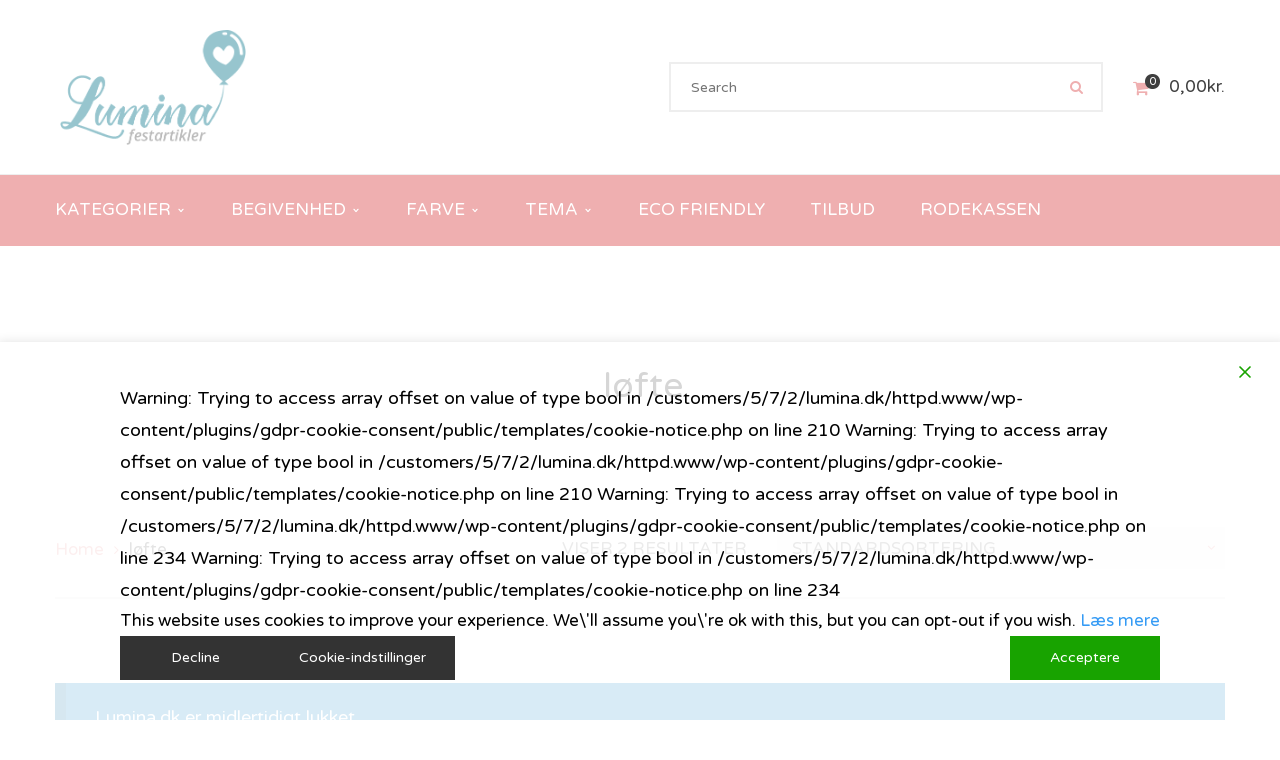

--- FILE ---
content_type: text/css
request_url: https://usercontent.one/wp/lumina.dk/wp-content/themes/handmade/style.min.css?ver=6.9&media=1700222115
body_size: 32876
content:
@-moz-keyframes spinner{0%{transform: rotate(0deg)}100%{transform: rotate(360deg)}}@-webkit-keyframes spinner{0%{transform: rotate(0deg)}100%{transform: rotate(360deg)}}@-o-keyframes spinner{0%{transform: rotate(0deg)}100%{transform: rotate(360deg)}}@keyframes spinner{0%{transform: rotate(0deg)}100%{transform: rotate(360deg)}}@-moz-keyframes header-drop{0%{-webkit-transform: translateY(-92px);-moz-transform: translateY(-92px);-ms-transform: translateY(-92px);-o-transform: translateY(-92px);transform: translateY(-92px)}100%{-webkit-transform: translateY(0);-moz-transform: translateY(0);-ms-transform: translateY(0);-o-transform: translateY(0);transform: translateY(0)}}@-webkit-keyframes header-drop{0%{-webkit-transform: translateY(-92px);-moz-transform: translateY(-92px);-ms-transform: translateY(-92px);-o-transform: translateY(-92px);transform: translateY(-92px)}100%{-webkit-transform: translateY(0);-moz-transform: translateY(0);-ms-transform: translateY(0);-o-transform: translateY(0);transform: translateY(0)}}@-o-keyframes header-drop{0%{-webkit-transform: translateY(-92px);-moz-transform: translateY(-92px);-ms-transform: translateY(-92px);-o-transform: translateY(-92px);transform: translateY(-92px)}100%{-webkit-transform: translateY(0);-moz-transform: translateY(0);-ms-transform: translateY(0);-o-transform: translateY(0);transform: translateY(0)}}@keyframes header-drop{0%{-webkit-transform: translateY(-92px);-moz-transform: translateY(-92px);-ms-transform: translateY(-92px);-o-transform: translateY(-92px);transform: translateY(-92px)}100%{-webkit-transform: translateY(0);-moz-transform: translateY(0);-ms-transform: translateY(0);-o-transform: translateY(0);transform: translateY(0)}}@-moz-keyframes header-drop-out{0%{-webkit-transform: translateY(0);-moz-transform: translateY(0);-ms-transform: translateY(0);-o-transform: translateY(0);transform: translateY(0)}100%{-webkit-transform: translateY(-92px);-moz-transform: translateY(-92px);-ms-transform: translateY(-92px);-o-transform: translateY(-92px);transform: translateY(-92px)}}@-webkit-keyframes header-drop-out{0%{-webkit-transform: translateY(0);-moz-transform: translateY(0);-ms-transform: translateY(0);-o-transform: translateY(0);transform: translateY(0)}100%{-webkit-transform: translateY(-92px);-moz-transform: translateY(-92px);-ms-transform: translateY(-92px);-o-transform: translateY(-92px);transform: translateY(-92px)}}@-o-keyframes header-drop-out{0%{-webkit-transform: translateY(0);-moz-transform: translateY(0);-ms-transform: translateY(0);-o-transform: translateY(0);transform: translateY(0)}100%{-webkit-transform: translateY(-92px);-moz-transform: translateY(-92px);-ms-transform: translateY(-92px);-o-transform: translateY(-92px);transform: translateY(-92px)}}@keyframes header-drop-out{0%{-webkit-transform: translateY(0);-moz-transform: translateY(0);-ms-transform: translateY(0);-o-transform: translateY(0);transform: translateY(0)}100%{-webkit-transform: translateY(-92px);-moz-transform: translateY(-92px);-ms-transform: translateY(-92px);-o-transform: translateY(-92px);transform: translateY(-92px)}}.handmade-testimonial h3 .handmade-post h3,.handmade-ourteam h6,.handmade-icon-box h3,.p-font{font-family: 'Varela Round'}.handmade-testimonial.style1 h3,.s-font,.sidebar h4.widget-title,.wpb_widgetised_column h4.widget-title,.widget-title-s-font .widget-title,.entry-comments h3.comments-title,footer.main-footer-wrapper .sidebar .widget-footer-logo .footer-logo-read-more a,footer.main-footer-wrapper .bottom-bar-wrapper .bottom-bar-text{font-family: 'Varela Round'}.post-navigation{padding: 0;display: table;width: 100%;position: relative;margin-top: -1px}.post-navigation .nav-links{width: 100%;margin: 0 auto;display: table;border-top: solid 1px #eee;border-bottom: solid 1px #eee}.post-navigation .nav-previous,.post-navigation .nav-next{position: relative;vertical-align: middle;padding: 15px 0;width: 50%;-webkit-transition: all .2s ease-out;-moz-transition: all .2s ease-out;-ms-transition: all .2s ease-out;-o-transition: all .2s ease-out;transition: all .2s ease-out;float: left}.post-navigation .nav-previous .post-navigation-content,.post-navigation .nav-next .post-navigation-content{margin-left: 30px}.post-navigation .nav-next{float: right;text-align: right}.post-navigation .nav-next .post-navigation-content{margin-left: 0;margin-right: 30px}.post-navigation .post-navigation-label{display: block;font-size: 0.75em;font-weight: normal;text-transform: uppercase;margin-bottom: 5px;color: #777}.post-navigation .post-navigation-title{-ms-word-wrap: break-word;word-wrap: break-word;font-size: 15px;font-weight: 400;text-transform: none;color: #333}.post-navigation .post-navigation-icon{font-size: 14px;line-height: 1em;width: 60px;display: inline-block;position: absolute;top: 50%;margin-top: -7px;color: #777}.post-navigation .nav-links .nav-next .post-navigation-icon{right: 0}img{max-width: 100%;height: auto}.alignnone{margin: 15px 15px 0 0}.aligncenter,div.aligncenter{display: block;margin: 15px auto 15px auto}.alignright{float: right;margin: 15px 0 15px 15px}.alignleft{float: left;margin: 15px 15px 15px 0}.aligncenter{display: block;margin: 15px auto 15px auto}a img.alignright{float: right;margin: 15px 0 0 15px}a img.alignnone{margin: 15px 15px 0 0}a img.alignleft{float: left;margin: 15px 15px 0 0}a img.aligncenter{display: block;margin-left: auto;margin-right: auto}.wp-caption{background: #fff;text-align: center;max-width: 100%}.wp-caption.alignnone{margin: 15px 15px 30px 0}.wp-caption.alignleft{margin: 15px 15px 30px 0}.wp-caption.alignright{margin: 15px 0 30px 15px}.wp-caption img{border: 0 none;height: auto;margin: 0;padding: 0;width: auto}.wp-caption p.wp-caption-text{font-size: 0.9em;font-style: italic;opacity: 0.7;line-height: 17px;margin: 1em 0 0 0;padding: 0 10%}.wp-post-image{height: auto;max-width: 100%}.sticky{opacity: 1}.bypostauthor{opacity: 1}.gallery{margin-bottom: 20px;margin-left: -4px}.gallery:before{content: "";display: table}.gallery:after{clear: both;content: "";display: block}.gallery-item{float: left;margin: 0 4px 4px 0;overflow: hidden;position: relative}.gallery-columns-1.gallery-size-medium,.gallery-columns-1.gallery-size-thumbnail,.gallery-columns-2.gallery-size-thumbnail,.gallery-columns-3.gallery-size-thumbnail{display: table;margin: 0 auto 20px}.gallery-columns-1 .gallery-item,.gallery-columns-2 .gallery-item,.gallery-columns-3 .gallery-item{text-align: center}.gallery-columns-4 .gallery-item{max-width: 23%;max-width: -webkit-calc(21%);max-width: calc(21%)}.gallery-columns-5 .gallery-item{max-width: 19%;max-width: -webkit-calc(16%);max-width: calc(16%)}.gallery-columns-6 .gallery-item{max-width: 15%;max-width: -webkit-calc(12.7%);max-width: calc(12.7%)}.gallery-columns-7 .gallery-item{max-width: 13%;max-width: -webkit-calc(10.28%);max-width: calc(10.28%)}.gallery-columns-8 .gallery-item{max-width: 11%;max-width: -webkit-calc(8.5%);max-width: calc(8.5%)}.gallery-columns-9 .gallery-item{max-width: 9%;max-width: -webkit-calc(7.1%);max-width: calc(7.1%)}.gallery-columns-1 .gallery-item:nth-of-type(1n),.gallery-columns-2 .gallery-item:nth-of-type(2n),.gallery-columns-3 .gallery-item:nth-of-type(3n),.gallery-columns-4 .gallery-item:nth-of-type(4n),.gallery-columns-5 .gallery-item:nth-of-type(5n),.gallery-columns-6 .gallery-item:nth-of-type(6n),.gallery-columns-7 .gallery-item:nth-of-type(7n),.gallery-columns-8 .gallery-item:nth-of-type(8n),.gallery-columns-9 .gallery-item:nth-of-type(9n){margin-right: 0}.gallery-columns-1.gallery-size-medium figure.gallery-item:nth-of-type(1n+1),.gallery-columns-1.gallery-size-thumbnail figure.gallery-item:nth-of-type(1n+1),.gallery-columns-2.gallery-size-thumbnail figure.gallery-item:nth-of-type(2n+1),.gallery-columns-3.gallery-size-thumbnail figure.gallery-item:nth-of-type(3n+1){clear: left}.gallery-caption{background-color: rgba(0,0,0,0.7);box-sizing: border-box;color: #fff;font-size: 14px;line-height: 1.3;margin: 0;max-height: 50%;opacity: 0;padding: 2px 8px;position: absolute;bottom: 0;left: 0;text-align: left;-webkit-transition: opacity 400ms ease;-moz-transition: opacity 400ms ease;-ms-transition: opacity 400ms ease;-o-transition: opacity 400ms ease;transition: opacity 400ms ease;width: 100%}.gallery-caption:before{box-shadow: 0 -10px 15px #000 inset;content: "";height: 100%;min-height: 49px;position: absolute;left: 0;top: 0;width: 100%}.gallery-item:hover .gallery-caption{opacity: 1}.gallery-columns-7 .gallery-caption,.gallery-columns-8 .gallery-caption,.gallery-columns-9 .gallery-caption{display: none}.overflow-hidden{overflow: hidden}.g5plus-page-links{font-size: 0;margin-bottom: 30px}.g5plus-page-links-title{text-transform: uppercase;font-size: 12px;margin-bottom: 0;color: #858585;font-weight: normal;margin-right: 20px}.g5plus-page-link{display: inline-block;margin-right: 4px;font-size: 14px;padding: 0;width: 40px;height: 40px;color: #888;text-align: center;line-height: 40px;border: 1px solid #eee;-webkit-border-radius: 100%;-moz-border-radius: 100%;border-radius: 100%;-webkit-transition: all .2s;-moz-transition: all .2s;-ms-transition: all .2s;-o-transition: all .2s;transition: all .2s}.g5plus-page-links .g5plus-page-link:hover,.g5plus-page-links > .g5plus-page-link{color: #fff}body{overflow-x: hidden}img{max-width: 100%;height: auto}a,a:focus,a:hover{outline: none;text-decoration: none}body{line-height: 1.8;-webkit-font-smoothing: antialiased;color: #777}h1,h2,h3,h4,h5,h6{line-height: 1.2;margin-top: 0;margin-bottom: 20px;font-weight: 400;color: #333}.container .container,.has-sidebar .site-content-page-inner .container,.has-sidebar .site-content-archive-inner .container{padding: 0}.container{max-width: 100%}@media (min-width: 1200px){.container{width: 1200px}}#wrapper{background-color: #fff}body.boxed #wrapper{max-width: 1200px;margin: auto}@media only screen and (min-width: 768px){body.float{padding: 20px !important}}div,iframe,img{margin: 0;padding: 0}p{font-weight: 400;margin: 0;padding: 0;margin-bottom: 20px}::selection{color: #ffffff}::-moz-selection{color: #ffffff}a,a:hover,a.active{color: inherit;text-decoration: none;outline: none}a:hover{color: #f76a6a}a:focus,a.active{color: #efafb0}input,textarea,button,select{outline: none}.fl{float: left}.fr{float: right}.under-construction,.coming-soon{text-align: center}.under-construction .logo,.coming-soon .logo{max-width: 380px;max-height: 380px;margin: auto}.under-construction .title,.coming-soon .title{line-height: 1}.under-construction .title,.coming-soon .title{font-size: 36px;margin-top: 40px}.under-construction .sub-title,.coming-soon .sub-title{font-size: 16px;margin-top: 30px}.under-construction .entry-content .mc4wp-form,.coming-soon .entry-content .mc4wp-form{margin-top: 50px}.under-construction .entry-content .mc4wp-form label,.coming-soon .entry-content .mc4wp-form label{display: none}.under-construction .entry-content .mc4wp-form input,.coming-soon .entry-content .mc4wp-form input{display: none}.under-construction .entry-content .mc4wp-form input[type="email"],.coming-soon .entry-content .mc4wp-form input[type="email"]{border: solid 2px #ddd;background-color: #fff;color: #888;width: 370px;display: block;padding-right: 30px}.under-construction .entry-content .mc4wp-form input[type="submit"],.coming-soon .entry-content .mc4wp-form input[type="submit"]{display: none}.under-construction .entry-content .mc4wp-form p,.coming-soon .entry-content .mc4wp-form p{display: inline-block}.under-construction .entry-content .mc4wp-form span.email,.coming-soon .entry-content .mc4wp-form span.email{display: inline-block;position: relative}.under-construction .entry-content .mc4wp-form span.email i,.coming-soon .entry-content .mc4wp-form span.email i{position: absolute;right: 14px;top: 14px}.under-construction p .sub-title{line-height: 1}input[type="text"],input[type="search"],input[type="email"],input[type="url"],input[type="password"],input[type="tel"],textarea,select{padding: 0 15px;font-size: 14px;color: #878787;height: 42px;line-height: 1;background-color: #f5f5f5;border: none;-webkit-transition: all .2s;-moz-transition: all .2s;-ms-transition: all .2s;-o-transition: all .2s;transition: all .2s}input[type="text"] ::-webkit-input-placeholder,input[type="search"] ::-webkit-input-placeholder,input[type="email"] ::-webkit-input-placeholder,input[type="url"] ::-webkit-input-placeholder,input[type="password"] ::-webkit-input-placeholder,input[type="tel"] ::-webkit-input-placeholder,textarea ::-webkit-input-placeholder,select ::-webkit-input-placeholder{color: #878787}input[type="text"] :-moz-placeholder,input[type="search"] :-moz-placeholder,input[type="email"] :-moz-placeholder,input[type="url"] :-moz-placeholder,input[type="password"] :-moz-placeholder,input[type="tel"] :-moz-placeholder,textarea :-moz-placeholder,select :-moz-placeholder{color: #878787}input[type="text"] ::-moz-placeholder,input[type="search"] ::-moz-placeholder,input[type="email"] ::-moz-placeholder,input[type="url"] ::-moz-placeholder,input[type="password"] ::-moz-placeholder,input[type="tel"] ::-moz-placeholder,textarea ::-moz-placeholder,select ::-moz-placeholder{color: #878787}input[type="text"] :-ms-input-placeholder,input[type="search"] :-ms-input-placeholder,input[type="email"] :-ms-input-placeholder,input[type="url"] :-ms-input-placeholder,input[type="password"] :-ms-input-placeholder,input[type="tel"] :-ms-input-placeholder,textarea :-ms-input-placeholder,select :-ms-input-placeholder{color: #878787}textarea{height: auto;padding-top: 15px}select{max-width: 100%}.block-center:before{content: "";height: 100%;vertical-align: middle;display: inline-block}.block-center{height: 100%;width: 100%;text-align: center}.block-center-inner{display: inline-block;margin: 0 auto;position: relative;vertical-align: middle;max-width: 95%}.block-center-inner > *{margin: auto}.overflow-hidden{overflow: hidden !important}#g5plus-modal-search{z-index: 999999;overflow: auto}#g5plus-modal-search.modal.in .modal-backdrop.in{opacity: 0.97;height: 100%;position: fixed;background: #fff;-webkit-backface-visibility: visible;-moz-backface-visibility: visible;-ms-backface-visibility: visible;backface-visibility: visible;-webkit-transform: translate3d(0, 0, 0);transform: translate3d(0, 0, 0)}#g5plus-modal-search.modal.in .g5plus-modal-dialog{-webkit-transform: translate(0, 0);-moz-transform: translate(0, 0);-o-transform: translate(0, 0);-ms-transform: translate(0, 0);transform: translate(0, 0)}#g5plus-modal-search .g5plus-modal-dialog{-webkit-transform: translate(0, -50%);-moz-transform: translate(0, -50%);-o-transform: translate(0, -50%);-ms-transform: translate(0, -50%);transform: translate(0, -50%);-webkit-transition: all .3s ease-in-out;-moz-transition: all .3s ease-in-out;-ms-transition: all .3s ease-in-out;-o-transition: all .3s ease-in-out;transition: all .3s ease-in-out;height: auto}#g5plus-modal-search .g5plus-dismiss-modal{position: absolute;right: 15px;top: 15px;font-size: 24px;line-height: 1;color: inherit;z-index: 1040;cursor: pointer}#g5plus-modal-search .g5plus-modal-search{padding: 80px 30px 60px}#g5plus-modal-search .g5plus-modal-search .g5plus-search-wrapper{position: relative;width: 100%;font-size: 24px;color: inherit;background-color: transparent;border-bottom: 1px solid rgba(0,0,0,0.2);max-width: 1140px;display: block;margin-right: auto;margin-left: auto}#g5plus-modal-search .g5plus-modal-search .g5plus-search-wrapper:before,#g5plus-modal-search .g5plus-modal-search .g5plus-search-wrapper:after{content: " ";display: table}#g5plus-modal-search .g5plus-modal-search .g5plus-search-wrapper:after{clear: both}#g5plus-modal-search .g5plus-modal-search input[type="search"]{border: none;outline: none;display: block;float: left;width: 100%;padding-right: 60px;padding-left: 20px;background-color: transparent;font-size: 22px;color: inherit}#g5plus-modal-search .g5plus-modal-search button{position: absolute;display: block;color: inherit;bottom: 5px;right: 0;line-height: 1;border: none;outline: none;font-size: 24px;background-color: transparent}#g5plus-modal-search .ajax-search-result{margin: auto;max-width: 1140px;background: rgba(77,77,77,0.1)}#g5plus-modal-search .ajax-search-result > ul{list-style: none;position: relative;padding: 0;margin: 0}#g5plus-modal-search .ajax-search-result li{padding: 5px 20px;color: inherit;font-size: 14px;-webkit-transition: all .5s ease-out;-moz-transition: all .5s ease-out;-ms-transition: all .5s ease-out;-o-transition: all .5s ease-out;transition: all .5s ease-out}#g5plus-modal-search .ajax-search-result li:hover,#g5plus-modal-search .ajax-search-result li.selected{background-color: rgba(127,127,127,0.1)}#g5plus-modal-search .ajax-search-result li > a{color: #333}#g5plus-modal-search .ajax-search-result li + li{border-top: dotted 1px rgba(77,77,77,0.1)}#g5plus-modal-search .ajax-search-result li.search-view-more{font-size: 14px;font-style: italic}#g5plus-modal-search .ajax-search-result li.search-view-more a{text-decoration: underline}#g5plus-modal-search .ajax-search-result li span{color: #555;float: right}#g5plus-modal-search i.ajax-search-icon{color: inherit}#g5plus-modal-search div.search-view-more{background-color: rgba(255,255,0,0.1);padding: 5px 20px;border-top: solid 1px rgba(0,0,0,0.3);font-size: 14px;text-align: center}#g5plus-modal-search div.search-view-more i.wicon{vertical-align: middle}#search_popup_wrapper .search-popup-inner{margin: 1em 0}#search_popup_wrapper .search-popup-inner > input{width: 90%;margin-bottom: 20px;font-size: 18px}#search_popup_wrapper .search-popup-inner > button{width: 120px;border-style: double;border-width: 4px;background-color: transparent;text-transform: uppercase}.error404 section.page-title-wrap{margin-bottom: 0}.error404 .page-title-inner{font-size: 32px}.page404{margin-top: 80px}.page404 .content-wrap{text-align: center;padding: 100px 15px}.page404 h2{text-align: center;font-size: 80px;font-weight: 400;line-height: 1;display: inline-block;padding: 74px 40px;color: #fff;border: solid 2px #fff}.page404 h4.description{text-align: center;font-size: 20px;font-weight: 400;line-height: 1;margin-bottom: 10px;color: #fff}.page404 div.return{text-align: center;font-size: 20px;line-height: 1;display: inline-block;position: relative;color: #fff}.page404 div.return a{color: #fff}.page404 div.return a:hover{color: #fff;text-decoration: underline}.back-to-top{position: fixed;-webkit-backface-visibility: visible;-moz-backface-visibility: visible;-ms-backface-visibility: visible;backface-visibility: visible;-webkit-transform: translate3d(0, 0, 0);transform: translate3d(0, 0, 0);bottom: 10px;right: 10px;width: 44px;height: 44px;line-height: 44px;text-align: center;z-index: 2;-webkit-transform: translateX(100px);-moz-transform: translateX(100px);-ms-transform: translateX(100px);-o-transform: translateX(100px);transform: translateX(100px);-webkit-transition: all .2s ease-out;-moz-transition: all .2s ease-out;-ms-transition: all .2s ease-out;-o-transition: all .2s ease-out;transition: all .2s ease-out;border: 2px solid #1e1e1e;color: #1e1e1e;background-color: #f5f5f5}.back-to-top i{font-size: 22px}.back-to-top:hover{text-decoration: none;color: #1e1e1e}.back-to-top.in{-webkit-transform: translateX(0px);-moz-transform: translateX(0px);-ms-transform: translateX(0px);-o-transform: translateX(0px);transform: translateX(0px)}@media only screen and (min-width: 768px){body.float .back-to-top{bottom: 30px;right: 30px}}.under-construction-wrap{background-color: #eee}.under-construction-wrap .logo{background-color: #fff;text-align: center;padding-top: 30px;padding-bottom: 46px}.under-construction-wrap .page-title-margin-bottom{margin-bottom: 140px}.under-construction-wrap .social a{height: 30px;width: 30px;background-color: #555;color: #fff;-webkit-border-radius: 50%;-moz-border-radius: 50%;border-radius: 50%;-moz-background-clip: padding-box;-webkit-background-clip: padding-box;background-clip: padding-box;margin-right: 10px;display: inline-block;text-align: center}.ps-container > .ps-scrollbar-y-rail,.ps-container > .ps-scrollbar-y-rail > .ps-scrollbar-y{width: 5px}#wrapper-content{background-color: #fff;z-index: 1;position: relative}#wrapper-content > main[role='main']{overflow: hidden}#site-loading{position: fixed;z-index: 1001;top: 0;left: 0;right: 0;bottom: 0;margin: auto}.site-loading-center{width: 100%;height: 100%;position: relative}.wpb_map_wraper iframe{display: block;pointer-events: none}.wpb_gmaps_widget .wpb_wrapper{padding: 0}.tparrows.preview1{width: 34px}.tparrows.preview1:after{width: 34px;font-size: 26px;font-family: "fontawesome";background: rgba(0,0,0,0.4)}.tp-leftarrow.preview1:after{content: "\f104"}.tp-rightarrow.preview1:after{content: "\f105"}.tparrows.preview1:hover .tp-arr-iwrapper{opacity: 0}.tparrows.preview1:hover:after{color: #fff}.toggle-icon-wrapper{cursor: pointer;display: inline-block;vertical-align: middle}.toggle-icon-wrapper:before{content: "";display: inline-block;height: 100%;vertical-align: middle}.toggle-icon-wrapper .toggle-icon{display: inline-block;height: 30px;position: relative;vertical-align: middle;width: 30px}.toggle-icon-wrapper .toggle-icon > span{background: none repeat scroll 0 0 #000;bottom: 0;display: block;height: 2px;left: 0;margin: auto;position: absolute;right: 0;top: 0;-webkit-transition: all .3s;-moz-transition: all .3s;-ms-transition: all .3s;-o-transition: all .3s;transition: all .3s;width: 80%}.toggle-icon-wrapper .toggle-icon:after,.toggle-icon-wrapper .toggle-icon:before{background: none repeat scroll 0 0 #000;content: "";height: 2px;left: 0;margin: auto;position: absolute;right: 0;-webkit-transition: all .3s;-moz-transition: all .3s;-ms-transition: all .3s;-o-transition: all .3s;transition: all .3s;width: 80%}.toggle-icon-wrapper .toggle-icon:before{top: 20%;-webkit-transform-origin: top left;-moz-transform-origin: top left;-ms-transform-origin: top left;-o-transform-origin: top left;transform-origin: top left}.toggle-icon-wrapper .toggle-icon:after{bottom: 20%;-webkit-transform-origin: bottom left;-moz-transform-origin: bottom left;-ms-transform-origin: bottom left;-o-transform-origin: bottom left;transform-origin: bottom left}.toggle-icon-wrapper + span{vertical-align: middle;text-transform: uppercase}.toggle-icon-wrapper.in .toggle-icon span{background: transparent}.toggle-icon-wrapper.in .toggle-icon:before{-webkit-transform: rotate(45deg);-moz-transform: rotate(45deg);-ms-transform: rotate(45deg);-o-transform: rotate(45deg);transform: rotate(45deg)}.toggle-icon-wrapper.in .toggle-icon:after{-webkit-transform: rotate(-45deg);-moz-transform: rotate(-45deg);-ms-transform: rotate(-45deg);-o-transform: rotate(-45deg);transform: rotate(-45deg)}.container-fluid{padding-left: 30px;padding-right: 30px}@media (max-width: 767px){.container-fluid{padding-left: 15px;padding-right: 15px}}@media (max-width: 480px){.container-fluid{padding-left: 0;padding-right: 0}}.loading-wrapper{position: fixed;display: block;top: 0;left: 0;bottom: 0;right: 0;background: rgba(0,0,0,0.5);z-index: 99999;-webkit-backface-visibility: visible;-moz-backface-visibility: visible;-ms-backface-visibility: visible;backface-visibility: visible;-webkit-transform: translate3d(0, 0, 0);transform: translate3d(0, 0, 0)}.spinner-double-section-far{display: block;width: 50px;height: 50px;border-radius: 50%;border: 3.125px solid #aaa;-webkit-animation: spinner 1.2s linear infinite;-moz-animation: spinner 1.2s linear infinite;-ms-animation: spinner 1.2s linear infinite;-o-animation: spinner 1.2s linear infinite;animation: spinner 1.2s linear infinite;position: absolute;margin: auto;top: 0;left: 0;right: 0;bottom: 0}.spinner-double-section-far:before,.spinner-double-section-far:after{content: '';position: absolute;top: -3.125px;left: -3.125px;display: block;width: 50px;height: 50px;border-radius: 50%;border: 3.125px solid transparent;border-top-color: tomato}.spinner-double-section-far:after{border-top-color: transparent;border-bottom-color: tomato}.spinner-double-section-far:before,.spinner-double-section-far:after{top: -9.375px;left: -9.375px;width: 62.5px;height: 62.5px}.modal{z-index: 99999}.modal-content{-webkit-border-radius: 0;-moz-border-radius: 0;border-radius: 0}.modal-backdrop{background: rgba(0,0,0,0.5)}.modal-backdrop.in{opacity: 1}.popup-close{position: absolute;top: 10px;right: 10px;color: #FFFFFF;font-size: 24px;display: block;line-height: 1}#popup-product-quick-view-wrapper .popup-close{width: 30px;height: 30px;font-size: 18px;text-align: center;line-height: 30px;cursor: pointer;z-index: 1;top: 0;right: 0;-webkit-transition: all .2s linear;-moz-transition: all .2s linear;-ms-transition: all .2s linear;-o-transition: all .2s linear;transition: all .2s linear}#popup-product-quick-view-wrapper .popup-close:hover{color: #fff;background-color: #333}.text-align-right{text-align: right}.text-align-left{text-align: left}.entry-content .mc4wp-form input[type="submit"]{padding-top: 14px;padding-bottom: 12px}.entry-content .mc4wp-form input[type="email"]{width: 296px;height: 44px;display: inline-block}.social.icon{line-height: 1}.social.icon a{width: 30px;height: 30px;display: inline-block;-webkit-border-radius: 50%;-moz-border-radius: 50%;border-radius: 50%;-moz-background-clip: padding-box;-webkit-background-clip: padding-box;background-clip: padding-box;background-color: #999;text-align: center;margin-right: 10px;line-height: 30px}.social.icon a i{color: #fff}.social.icon-text{line-height: 1}.social.icon-text a{display: inline-block;text-align: center;margin-right: 10px;border-right: solid 1px #ddd;line-height: 1}.social.icon-text a span{text-transform: uppercase;color: #777;padding-right: 10px;font-size: 11px}.social.icon-text a:last-child{border: none}.social.icon-text a:last-child span{padding-right: 0}.center{text-align: center}.contact-form-7-slider-wrap{background-color: #fff;padding: 10px;width: 444px}.contact-form-7-slider-wrap .contact-form-7-slider-inner{padding: 45px 25px;border-style: solid;border-width: 1px}.contact-form-7-slider-wrap h3.title{font-size: 35px;text-align: center;margin-bottom: 15px}.contact-form-7-slider-wrap .form-contact-wrap{margin: 0 -5px}.contact-form-7-slider-wrap span.wpcf7-form-control-wrap,.contact-form-7-slider-wrap .form-submit{float: left;padding: 0 5px;margin-bottom: 10px;width: 100%}.contact-form-7-slider-wrap span.wpcf7-form-control-wrap.your-name,.contact-form-7-slider-wrap .form-submit.your-name,.contact-form-7-slider-wrap span.wpcf7-form-control-wrap.your-email,.contact-form-7-slider-wrap .form-submit.your-email{width: 50%}.contact-form-7-slider-wrap input{width: 100%}.contact-form-7-slider-wrap span.wpcf7-not-valid-tip{font-size: 12px;white-space: normal}.contact-form-7-slider-wrap .form-submit{text-align: right;margin-top: 5px}.contact-form-7-slider-wrap .form-submit input[type="submit"]{background-color: transparent;padding: 0;text-decoration: underline;font-size: 15px;width: auto}.contact-form-7-slider-wrap .form-submit input[type="submit"]:hover{background-color: transparent}.contact-form-7-slider-wrap .wpcf7-textarea{height: 100px}@media only screen and (max-width: 768px){.under-construction .content,.coming-soon .content{padding-top: 270px;padding-bottom: 270px}}@media only screen and (max-width: 600px){.under-construction .content,.coming-soon .content{padding-top: 100px;padding-bottom: 100px}}@media only screen and (max-width: 400px){.under-construction .content,.coming-soon .content{margin-left: 15px;margin-right: 15px}.under-construction .logo,.coming-soon .logo{max-width: 250px;max-height: 250px}.under-construction .title,.coming-soon .title{font-size: 36px;margin-top: 40px}.under-construction .sub-title,.coming-soon .sub-title{font-size: 16px;margin-top: 30px}.under-construction .entry-content .mc4wp-form input[type="email"],.coming-soon .entry-content .mc4wp-form input[type="email"]{width: auto}}@media only screen and (max-width: 350px){.page404{margin-top: 15px;margin-bottom: 15px}.page404 .content-wrap{padding: 15px}.page404 h2{font-size: 60px}.page404 h4.description,.page404 div.return{font-size: 15px}}.handmade-bottom-bar{padding-top: 34px;text-align: center}.handmade-bottom-bar p{line-height: 1.6;margin-bottom: 0;color: #666666}.page-title-wrap{height: 230px;width: 100%;position: relative;background-color: #fff}.page-title-wrap .container{height: 100%}.page-title-left .block-center{text-align: left}.page-title-right .block-center{text-align: right}.page-title-inner{vertical-align: middle;position: relative;z-index: 1}.page-title-inner h1{margin-bottom: 0}.page-title-inner .page-sub-title{letter-spacing: 0.05em;margin-top: 0;display: block}.page-title-wrap-bg{background-repeat: no-repeat;background-position: center;background-size: cover}.page-title-parallax{background-attachment: fixed}.page-title-overlay{content: "";width: 100%;height: 100%;left: 0;top: 0;position: absolute;background-color: #fff;opacity: .3}.page-title-no-margin-top{margin-top: 0 !important}.page-title-no-margin-bottom{margin-bottom: 0 !important}.breadcrumb-wrap{border-bottom: 2px solid #eee}ul.breadcrumbs{padding: 32px 0;margin: 0;list-style-type: none}ul.breadcrumbs li{display: inline-block}ul.breadcrumbs li a,ul.breadcrumbs li span{line-height: 1.2}ul.breadcrumbs li + li:before{font: normal normal normal 14px/1 FontAwesome;content: "\f105";display: inline-block;font-size: 14px;padding: 0 10px}.dialog,.dialog__overlay{width: 100%;height: 100%;top: 0;left: 0}.dialog{position: fixed;display: -webkit-flex;display: flex;-webkit-align-items: center;align-items: center;-webkit-justify-content: center;justify-content: center;pointer-events: none;z-index: 9999;visibility: hidden}.dialog.dialog--open{visibility: visible}.dialog__overlay{position: absolute;z-index: 1;background: rgba(55,58,71,0.9);opacity: 0;-webkit-transition: opacity .3s;transition: opacity .3s;-webkit-backface-visibility: hidden}.dialog--open .dialog__overlay{opacity: 1;pointer-events: auto}.dialog__content{width: 80%;max-width: 520px;min-width: 290px;background: #fff;padding: 20px;text-align: center;position: relative;z-index: 5;opacity: 0}.dialog--open .dialog__content{pointer-events: auto}.dialog h2{margin: 0;font-weight: 400;font-size: 24px;padding: 0 0 15px;text-transform: uppercase}.dialog--open .dialog__overlay{-webkit-transition-duration: 0.8s;transition-duration: 0.8s}.dialog--close .dialog__overlay{-webkit-transition-duration: 0.5s;transition-duration: 0.5s}.dialog__content{padding: 0;background: transparent}.dialog.dialog--open .dialog__content{opacity: 1}.morph-shape{position: absolute;width: calc(100% + 2px);height: calc(100% + 2px);top: -2px;left: -2px;z-index: -1}.morph-shape svg rect{stroke: #fff;stroke-width: 2px;stroke-dasharray: 1680}.dialog--open .morph-shape svg rect{-webkit-animation: anim-dash .6s forwards;animation: anim-dash .6s forwards}.dialog-inner{opacity: 0;background: #fff}.dialog--open .dialog-inner{padding: 30px;opacity: 1;-webkit-transition: opacity .85s .35s;transition: opacity .85s .35s}.dialog.dialog--open h2{-webkit-animation: anim-elem-1 .7s ease-out both;-o-animation: anim-elem-1 .7s ease-out both;animation: anim-elem-1 .7s ease-out both}.dialog.dialog--open button[data-dialog-close]{position: absolute;border: none;top: 0;right: 0;width: 30px;height: 30px;line-height: 1;color: #fff}.dialog.dialog--open p{line-height: 1.5;font-size: 18px}@keyframes anim-dash{0%{stroke-dashoffset: 1680}100%{stroke-dashoffset: 0}}@-webkit-keyframes anim-dash{0%{stroke-dashoffset: 1680}100%{stroke-dashoffset: 0}}@-webkit-keyframes anim-elem-1{0%{opacity: 0}100%{opacity: 1}}@keyframes anim-elem-1{0%{opacity: 0}100%{opacity: 1}}.sidebar-top-drawer.sidebar aside{margin-top: 0}.sidebar-top-drawer.sidebar aside + aside{margin-top: 0}.top-bar{background-color: #f9f9f9;color: #878787;position: relative;z-index: 998;font-size: 14px;font-weight: 400;line-height: 56px}.top-bar .sidebar aside{display: inline-block;margin-top: 0;vertical-align: middle}.top-bar .sidebar aside + aside{margin-left: 30px}.top-bar > ul{list-style: none;padding: 0;margin: 0}.top-bar > ul li{display: inline-block;vertical-align: middle;padding: 0;margin: 0}.top-bar > ul li + li{margin-left: 20px}.top-bar ul.top-bar-info li{display: inline-block;vertical-align: middle;padding: 0}.top-bar ul.top-bar-info li > a{vertical-align: middle;line-height: 2;color: inherit}.top-bar ul.top-bar-info li + li{margin-left: 20px}.top-bar ul.top-bar-info i.fa{font-size: 14px;padding-right: 5px;vertical-align: middle}.top-bar .sidebar{color: #878787}.top-bar .sidebar h4.widget-title{color: #878787}.top-bar .sidebar #wp-calendar caption,.top-bar .sidebar #wp-calendar thead th{color: #878787}.top-bar .sidebar .widget_nav_menu > div > ul.menu{overflow: visible;border: none;margin: 0;padding: 0;color: inherit;font-size: 14px}.top-bar .sidebar .widget_nav_menu > div > ul.menu li{display: inline-block;position: relative;border: none;color: inherit}.top-bar .sidebar .widget_nav_menu > div > ul.menu li:before{display: none}.top-bar .sidebar .widget_nav_menu > div > ul.menu li:hover > ul{display: block}.top-bar .sidebar .widget_nav_menu > div > ul.menu li > a{padding: 0}.top-bar .sidebar .widget_nav_menu > div > ul.menu li > a:hover{padding-left: 0}.top-bar .sidebar .widget_nav_menu > div > ul.menu > li{padding: 0;margin: 0;line-height: 56px}.top-bar .sidebar .widget_nav_menu > div > ul.menu > li + li{margin-left: 30px}.top-bar .sidebar .widget_nav_menu > div > ul.menu > li + li:before{content: "";display: block;position: absolute;top: 0;bottom: 0;left: -15px;width: 1px;height: 16px;margin: auto}.top-bar .sidebar .widget_nav_menu > div > ul.menu > li + li:before{background-color: #d3d3d3}.top-bar .sidebar .widget_nav_menu > div > ul.menu > li ul{display: none;position: absolute;z-index: 999;right: 0;top: 100%;background-color: #fff;color: #333;text-align: left;margin: 0;padding: 0 15px;min-width: 150px;-webkit-box-shadow: 2px 5px 5px 2px rgba(0,0,0,0.3);-moz-box-shadow: 2px 5px 5px 2px rgba(0,0,0,0.3);box-shadow: 2px 5px 5px 2px rgba(0,0,0,0.3)}.top-bar .sidebar .widget_nav_menu > div > ul.menu > li ul li{display: block;white-space: nowrap;padding: 8px 0;margin: 0;line-height: 28px}.top-bar .sidebar .widget_nav_menu > div > ul.menu > li ul li + li{border-top: solid 1px #f0f0f0}.top-bar .sidebar .widget_nav_menu > div > ul.menu > li ul ul{left: 100%;top: 0}.top-bar .sidebar .widget.base-primary-color i.fa,.top-bar .sidebar .widget.base-primary-color a{color: #878787}.top-bar .sidebar .widget.base-primary-color.widget_nav_menu > div > ul.menu > li + li:before,.top-bar .sidebar .widget.base-primary-color.separate-left:before,.top-bar .sidebar .widget.base-primary-color.separate-right:after{background-color: #878787}.top-bar .sidebar .separate-left{position: relative}.top-bar .sidebar .separate-left:before{content: "";display: block;position: absolute;top: 0;bottom: 0;left: -15px;width: 1px;height: 16px;margin: auto}.top-bar .sidebar .separate-left:before{background-color: #d3d3d3}.top-bar .sidebar .separate-right{position: relative}.top-bar .sidebar .separate-right:after{content: "";display: block;position: absolute;top: 0;bottom: 0;right: -15px;width: 1px;height: 16px;margin: auto}.top-bar .sidebar .separate-right:after{background-color: #d3d3d3}.top-bar .sidebar a{color: inherit}.top-bar .sidebar .widget .custom-dropdown-list > ul li > a{color: #333}.top-bar .sidebar .widget #lang_sel > ul{position: relative;display: inline-block;padding: 0;margin: 0}.top-bar .sidebar .widget #lang_sel > ul > li{padding: 0;display: block;list-style: none}.top-bar .sidebar .widget #lang_sel > ul > li > a:after{content: "\f107";font-family: 'fontawesome';display: inline-block}.top-bar .sidebar .widget #lang_sel > ul ul{position: absolute;top: 100%;left: 0;min-width: 150px;list-style: none;padding: 10px 0;margin: 0;display: none;background-color: #fff;z-index: 999;-webkit-box-shadow: 2px 3px 5px 2px rgba(0,0,0,0.3);-moz-box-shadow: 2px 3px 5px 2px rgba(0,0,0,0.3);box-shadow: 2px 3px 5px 2px rgba(0,0,0,0.3)}.top-bar .sidebar .widget #lang_sel > ul ul > li{list-style: none;padding: 0 15px;display: block;line-height: 32px}.top-bar .sidebar .widget #lang_sel > ul ul > li img{padding-right: 5px}.top-bar .sidebar .widget #lang_sel > ul:hover ul{display: block}.top-bar .top-bar-left{text-align: left}.top-bar .top-bar-right{text-align: right}.top-bar .top-bar-right.sidebar .widget_nav_menu > div > ul.menu ul ul{left: auto;right: 100%}.top-bar .top-bar-center{text-align: center}@media screen and (max-width: 991px){.top-bar{position: relative;z-index: 998;background: #F8F8F8}.top-bar .top-bar-left,.top-bar .top-bar-right{text-align: center}.top-bar-right.sidebar .widget_nav_menu > div > ul.menu ul ul{right: auto;left: 100%}body.header-2 .top-bar{position: relative}}@media screen and (max-width: 479px){.top-bar ul.top-bar-info li{display: block;margin-left: 0 !important}.shopping-cart-wrapper .widget_shopping_cart_content .cart_list_wrapper p.buttons .button{width: auto !important;display: block !important}.shopping-cart-wrapper .widget_shopping_cart_content .cart_list_wrapper p.buttons .button + .button{margin-left: auto !important;margin-top: 10px}}.main-menu-overlay{opacity: 0;position: fixed;top: 0;left: 0;width: 100%;height: 100%;background-color: rgba(0,0,0,0.6);z-index: -1;pointer-events: none;overflow: hidden;-webkit-backface-visibility: hidden;-webkit-transition: opacity .3s ease;-o-transition: opacity .3s ease;transition: opacity .3s ease}body.menu-mobile-in .main-menu-overlay{opacity: 1;z-index: 298;pointer-events: auto;cursor: url(assets/images/close.png) 15 15, default}@media screen and (min-width: 1370px){header.main-header .header-nav-wrapper.nav-fullwith{padding-left: 100px;padding-right: 100px}header.main-header .header-nav-wrapper.nav-fullwith .container{width: 100%}}@media screen and (min-width: 992px){.header-mobile-before,.header-mobile-wrapper,li.menu-fly-search{display: none !important}.logo-sticky{list-style: none;line-height: 70px;display: none;vertical-align: middle}header.main-header .header-wrapper{display: table;position: relative;width: 100%}header.main-header .header-left{display: table-cell;text-align: left;vertical-align: middle}header.main-header .header-right{display: table-cell;text-align: right;vertical-align: middle}header.main-header .header-left.text-center,header.main-header .header-right.text-center{text-align: center}header.main-header .header-logo{height: 174px}header.main-header .header-logo:before{content: '';display: inline-block;height: 100%;vertical-align: middle}header.main-header .header-logo > a > img{max-height: 134px;padding-top: 20px;padding-bottom: 20px;-webkit-box-sizing: content-box;-moz-box-sizing: content-box;box-sizing: content-box;max-width: none}header.main-header .header-nav-wrapper{background-color: #efafb0;left: 0;right: 0;z-index: 997}header.main-header .header-customize{display: inline-block;vertical-align: middle;font-size: 0px;color: #fff;margin-left: 30px}header.main-header .header-customize-left,header.main-header .header-customize-right{color: #3f3f3f}header.main-header .header-customize-left .search-box input,header.main-header .header-customize-right .search-box input{color: #3f3f3f}header.main-header .header-customize-left .shopping-cart-wrapper .widget_shopping_cart_content .widget_shopping_cart_icon > i.wicon + span.total,header.main-header .header-customize-right .shopping-cart-wrapper .widget_shopping_cart_content .widget_shopping_cart_icon > i.wicon + span.total{background-color: #3f3f3f;color: #fff}header.main-header .header-customize-item{font-size: 14px;display: inline-block;vertical-align: middle;position: relative}header.main-header .header-customize-item + .header-customize-item{position: relative;margin-left: 30px}header.main-header .header-customize .search-button-wrapper + .shopping-cart-wrapper,header.main-header .header-customize .shopping-cart-wrapper + .search-button-wrapper{margin-left: 15px}header.main-header .header-customize .header-customize-item + .shopping-cart-wrapper.with-price .widget_shopping_cart_icon > i{width: 32px;text-align: left}header.main-header .header-customize-separate .header-customize-item + .header-customize-item:before{content: '';position: absolute;left: -15px;display: block;width: 1px;height: 16px;background-color: #eee;top: 0;bottom: 0;margin: auto}header.main-header .icon-search-menu{width: 43px;height: 43px;line-height: 43px;vertical-align: middle;font-size: 17px;display: inline-block;text-align: center}header.main-header .search-button-wrapper.style-round .icon-search-menu,header.main-header .shopping-cart-wrapper.no-price.style-round .widget_shopping_cart_content .widget_shopping_cart_icon > i.wicon{-webkit-border-radius: 100%;-moz-border-radius: 100%;border-radius: 100%;color: #fff}header.main-header .search-button-wrapper.style-bordered .icon-search-menu,header.main-header .shopping-cart-wrapper.no-price.style-bordered .widget_shopping_cart_content .widget_shopping_cart_icon > i.wicon{-webkit-border-radius: 100%;-moz-border-radius: 100%;border-radius: 100%;background-color: transparent;border: solid 2px #eee;line-height: 39px;-webkit-transition: all .3s;-moz-transition: all .3s;-ms-transition: all .3s;-o-transition: all .3s;transition: all .3s}header.main-header ul.header-social-profile-wrapper{margin: 0;padding: 0;list-style: none;font-size: 16px}header.main-header ul.header-social-profile-wrapper li{display: inline-block}header.main-header ul.header-social-profile-wrapper li a{-webkit-transition: all .3s;-moz-transition: all .3s;-ms-transition: all .3s;-o-transition: all .3s;transition: all .3s}header.main-header ul.header-social-profile-wrapper li a:hover{color: #fff}header.main-header ul.header-social-profile-wrapper li + li{margin-left: 20px}header.main-header .search-box input{height: 30px;border: solid 1px #eee;color: #fff;background-color: transparent;height: 50px;line-height: 48px;width: 100%;padding-left: 20px;padding-right: 20px;max-width: 100%;vertical-align: middle}header.main-header .search-box button{border: none;background-color: transparent;position: absolute;top: 0px;bottom: 0;right: 20px;margin: auto;padding: 0;line-height: 1}header.main-header .search-box-wrapper > form{padding: 0;margin: 0;position: relative;display: inline-block;line-height: 30px;border: none}header.main-header .search-box-wrapper > form input{width: 300px}header.main-header .ajax-search-result{position: absolute;top: 100%;z-index: 999;background-color: #fff;left: 0;right: 0;border: solid 1px #eee;border-top: none}header.main-header .ajax-search-result > ul{position: relative;display: block;list-style: none;text-align: left;padding: 0;margin: 0;line-height: 1.8}header.main-header .ajax-search-result > ul > li{padding: 10px 15px;position: relative}header.main-header .ajax-search-result > ul > li:after{content: '';display: block;clear: both}header.main-header .ajax-search-result > ul > li img{float: left;width: 50px;margin-right: 15px}header.main-header .ajax-search-result > ul > li.no-result{text-align: center}header.main-header .ajax-search-result > ul > li.selected,header.main-header .ajax-search-result > ul > li:hover{background-color: #fafafa}header.main-header .ajax-search-result > ul > li.selected + li:before,header.main-header .ajax-search-result > ul > li:hover + li:before{display: none}header.main-header .ajax-search-result > ul > li + li.selected:before,header.main-header .ajax-search-result > ul > li + li:hover:before{display: none}header.main-header .ajax-search-result > ul > li a{color: #fff}header.main-header .ajax-search-result > ul > li + li:before{content: '';position: absolute;display: block;margin: auto;left: 15px;right: 15px;top: 0;border-top: solid 1px #eee}header.main-header .ajax-search-result .search-view-more{text-align: center;line-height: 40px;background-color: #ededed;border-top: solid 1px #d9d9d9}header.main-header .search-with-category{width: 620px}header.main-header .search-with-category > .search-with-category-inner{line-height: 50px}header.main-header .search-with-category .form-search-left{float: left;width: 186px;position: relative}header.main-header .search-with-category .form-search-left > span{border: solid 2px #eee;display: inline-block;height: 50px;line-height: 46px;vertical-align: middle;width: 100%;border-right: none;padding: 0 20px;font-size: 15px;cursor: pointer;text-align: left}header.main-header .search-with-category .form-search-left > span:after{content: '\f107';font-family: 'fontawesome';position: absolute;right: 20px;margin: auto;top: 0;bottom: 0;height: 17px;font-size: 17px;line-height: 1}header.main-header .search-with-category .form-search-right{padding-left: 186px}header.main-header .search-with-category .form-search-right input[type="text"]{width: 100%}header.main-header .search-with-category .search-category-dropdown{display: none;position: absolute;top: 100%;left: 0;right: -2px;overflow: auto;padding: 5px 0;list-style: none;margin: 0;border: solid 2px #eee;border-top: none;background-color: #fff;line-height: 36px;z-index: 999;max-height: 380px}header.main-header .search-with-category .search-category-dropdown li > span{cursor: pointer;padding: 0 15px;display: block;text-align: left;color: #333;-webkit-transition: all .3s ease-out;-moz-transition: all .3s ease-out;-ms-transition: all .3s ease-out;-o-transition: all .3s ease-out;transition: all .3s ease-out}header.main-header .search-with-category .search-category-dropdown ul li > span{padding-left: 30px}header.main-header .search-with-category .search-category-dropdown ul ul li > span{padding-left: 45px}header.main-header .search-with-category .search-category-dropdown li > span:hover{color: #fff}header.main-header .search-with-category .search-category-dropdown ul{padding: 0;list-style: inside}header.main-header .search-with-category .search-box input{border-width: 2px;line-height: 46px}header.main-header .search-with-category .ajax-search-result{border-width: 2px}header.main-header .menu-wrapper{font-family: 'Varela Round';display: inline-block;vertical-align: middle}header.main-header .menu-wrapper .x-nav-menu{position: static;display: inline-block;vertical-align: middle}header.main-header .menu-wrapper .x-nav-menu > li.x-menu-item > a{padding: 0;font-size: 14px;font-weight: 400;line-height: 70px}header.main-header .menu-wrapper .x-nav-menu li > ul.x-sub-menu li > a{color: #333;letter-spacing: 0.05em;font-weight: 400;font-size: 14px}header.main-header .menu-wrapper .x-nav-menu li.x-header-column > a.x-menu-a-text,header.main-header .menu-wrapper .x-nav-menu li.x-header-column:hover > a.x-menu-a-text{color: #333 !important}header.main-header .menu-wrapper .x-nav-menu li > ul.x-sub-menu{border: solid 2px #ededed;background-color: #fff}header.main-header .menu-wrapper .x-nav-menu li > ul.x-sub-menu-standard{padding: 10px 0}header.main-header .menu-wrapper .x-nav-menu li > ul.x-sub-menu-standard > li{padding-left: 25px;padding-right: 25px}header.main-header .menu-wrapper .x-nav-menu li > ul.x-sub-menu-standard > li > a.x-menu-a-text{padding-right: 20px;line-height: 45px}header.main-header .menu-wrapper .x-nav-menu li > ul.x-sub-menu-standard > li > a.x-menu-a-text > span{position: relative}header.main-header .menu-wrapper .x-nav-menu li > ul.x-sub-menu-standard > li > a.x-menu-a-text > span:before{content: '';position: absolute;left: 0;top: 100%;margin-top: 5px;width: 0;border-top: solid 1px #333;-webkit-transition: .3s all;-moz-transition: .3s all;-ms-transition: .3s all;-o-transition: .3s all;transition: .3s all}header.main-header .menu-wrapper .x-nav-menu li > ul.x-sub-menu-standard > li + li > a.x-menu-a-text{border-top: solid 1px #ededed}header.main-header .menu-wrapper .x-nav-menu > li > a{color: #fff}header.main-header .menu-wrapper .x-nav-menu ul.x-sub-menu b.x-caret{right: 0;color: #2D3339}header.main-header .menu-wrapper .x-nav-menu ul.x-sub-menu b.x-caret:before{font-family: "FontAwesome";content: '\f178';font-size: 11px}header.main-header .menu-wrapper .x-nav-menu ul.x-sub-menu-multi-column > li.x-menu-item.x-header-column > a.x-menu-a-text{font-weight: 400;font-size: 22px;font-family: 'Varela Round';letter-spacing: 0.05em;position: relative;display: block;color: #ccc}header.main-header .menu-wrapper .x-nav-menu ul.x-sub-menu-multi-column > li.x-menu-item.x-header-column > a.x-menu-a-text:before{content: '';position: absolute;left: 0;bottom: 0;width: 100%}header.main-header .menu-wrapper .x-nav-menu ul.x-sub-menu-multi-column > li.x-menu-item.x-header-column > a.x-menu-a-text:before{border-top: solid 1px #ededed}header.main-header .menu-wrapper .x-nav-menu ul.x-sub-menu-multi-column > li.x-menu-item ul.x-sub-menu{border: none;-webkit-box-shadow: none;-moz-box-shadow: none;box-shadow: none;background-color: transparent}header.main-header .menu-wrapper .x-nav-menu ul.x-sub-menu-multi-column > li.x-menu-item > ul.x-sub-menu-standard > li{padding-left: 0;padding-right: 0}header.main-header .menu-wrapper .x-nav-menu ul.x-sub-menu-multi-column > li.x-menu-item a.x-menu-a-text{line-height: 28px}header.main-header .menu-wrapper .x-nav-menu ul.x-sub-menu-multi-column > li.x-menu-item.x-tabs .x-sub-menu-tab{padding: 15px}header.main-header .menu-wrapper .x-nav-menu ul.x-sub-menu-multi-column > li.x-menu-item.x-tabs .x-sub-menu-tab > li.x-menu-item{background-color: transparent;padding: 10px 0}header.main-header .menu-wrapper .x-nav-menu ul.x-sub-menu-multi-column > li.x-menu-item.x-tabs .x-sub-menu-tab > li.x-menu-item > a.x-menu-a-text{font-size: 15px;font-family: 'Varela Round';color: #333}header.main-header .menu-wrapper .x-nav-menu ul.x-sub-menu-multi-column > li.x-menu-item.x-tabs .x-sub-menu-tab > li.x-menu-item > a.x-menu-a-text:hover{padding-left: 35px}header.main-header .menu-wrapper .x-nav-menu ul.x-sub-menu-multi-column > li.x-menu-item.x-tabs .x-sub-menu-tab > li.x-menu-item > a.x-menu-a-text > b.x-caret{display: block}header.main-header .menu-wrapper .x-nav-menu ul.x-sub-menu-multi-column > li.x-menu-item.x-tabs .x-sub-menu-tab > li.x-menu-item + li.x-menu-item{border-top: solid 1px #ededed}header.main-header .menu-wrapper .x-nav-menu ul.x-sub-menu-multi-column li.x-menu-item + li > a.x-menu-a-text{border-top: none}header.main-header .header-nav-above{border-bottom: solid 1px #eee}header.main-header .header-wrapper{border-bottom-style: solid;border-bottom-width: 2px}header.main-header .header-customize-nav{line-height: 70px}header.main-header .header-customize-nav .search-box input[type="text"]{line-height: 38px;height: 40px}header.main-header .header-customize-nav .search-with-category .form-search-left > span,header.main-header .header-customize-nav .search-with-category .search-with-category-inner{line-height: 38px;height: 40px}header.main-header .header-customize-nav input[type="text"]::-webkit-input-placeholder{color: #fff}header.main-header .header-customize-nav input[type="text"]:-moz-placeholder{color: #fff}header.main-header .header-customize-nav input[type="text"]::-moz-placeholder{color: #fff}header.main-header .header-customize-nav input[type="text"]:-ms-input-placeholder{color: #fff}header.main-header .header-customize-right,header.main-header .header-customize-left{height: 174px;line-height: 50px}header.main-header .header-customize-right:before,header.main-header .header-customize-left:before{content: '';display: inline-block;height: 100%;vertical-align: middle}header.main-header .header-customize-right .shopping-cart-wrapper .widget_shopping_cart_content .cart_list_wrapper,header.main-header .header-customize-left .shopping-cart-wrapper .widget_shopping_cart_content .cart_list_wrapper{margin-top: 10px}header.main-header .header-customize.header-customize-left{margin-left: 0}header.main-header .custom-list{margin: 0;list-style: none;padding-left: 0;color: #fff}header.main-header .custom-list li{line-height: 24px}header.main-header .custom-separate{display: inline-block;vertical-align: middle;height: 16px;width: 1px;background-color: #eee;margin-left: 15px;margin-right: 15px}header.main-header .menu-wrapper .x-nav-menu > li.x-menu-item + li.x-menu-item,header.main-header .sticky-wrapper.is-sticky > .header-nav-wrapper .logo-sticky + li{margin-left: 45px}header.header-float{position: absolute !important;z-index: 997;left: 0;right: 0}header.main-header .nav-hover-primary-base .menu-wrapper .x-nav-menu > li.current-menu-ancestor > a.x-menu-a-text,header.main-header .nav-hover-primary-base .menu-wrapper .x-nav-menu > li.current-menu-parent > a.x-menu-a-text,header.main-header .nav-hover-primary-base .menu-wrapper .x-nav-menu > li.current-menu-item > a.x-menu-a-text,header.main-header .nav-hover-primary-base .menu-wrapper .x-nav-menu > li.menu-current > a.x-menu-a-text,header.main-header .nav-hover-primary-base .menu-wrapper .x-nav-menu > li > a.x-menu-a-text:hover,header.main-header .nav-hover-primary-base .menu-wrapper .x-nav-menu > li.x-menu-item:hover > a{color: #3f3f3f}header.main-header .nav-hover-primary-base .header-customize i.fa{color: #fff}header.main-header .nav-hover-primary-base .header-customize i.fa:hover{color: #3f3f3f}header.header-2 .header-logo{position: absolute;margin: auto;width: 240px;left: 0;right: 0;text-align: center}header.header-3 .header-wrapper{border-bottom-width: 1px}header.header-3 .header-customize-right,header.header-3 .header-customize-left{height: 154px}header.header-4 .header-wrapper,header.header-5 .header-wrapper,header.header-6 .header-wrapper,header.header-7 .header-wrapper,header.header-8 .header-wrapper,header.header-9 .header-wrapper{border-bottom: none}header.header-6 .sticky-wrapper,header.header-7 .sticky-wrapper{height: auto !important}header.header-6 .header-nav-above,header.header-7 .header-nav-above{border-bottom: none}header.header-6 .header-wrapper,header.header-7 .header-wrapper{padding-left: 15px;padding-right: 15px}header.header-6 .header-nav-wrapper,header.header-7 .header-nav-wrapper{position: absolute;background-color: transparent}header.header-6 .header-nav-wrapper > .container,header.header-7 .header-nav-wrapper > .container{background-color: #efafb0;background-clip: content-box}header.header-6 .header-customize-nav i.fa,header.header-7 .header-customize-nav i.fa,header.header-6 .header-customize-nav .shopping-cart-wrapper.with-price .widget_shopping_cart_content .widget_shopping_cart_icon > i.wicon,header.header-7 .header-customize-nav .shopping-cart-wrapper.with-price .widget_shopping_cart_content .widget_shopping_cart_icon > i.wicon,header.header-6 .header-customize-nav .shopping-cart-wrapper .widget_shopping_cart_content .widget_shopping_cart_icon > i.wicon,header.header-7 .header-customize-nav .shopping-cart-wrapper .widget_shopping_cart_content .widget_shopping_cart_icon > i.wicon{color: #fff}header.header-6 .header-customize-nav .shopping-cart-wrapper .widget_shopping_cart_content .widget_shopping_cart_icon > i.wicon + span.total,header.header-7 .header-customize-nav .shopping-cart-wrapper .widget_shopping_cart_content .widget_shopping_cart_icon > i.wicon + span.total{background-color: #3f3f3f}header.header-6 .header-customize-nav .search-with-category .form-search-left > span:after,header.header-7 .header-customize-nav .search-with-category .form-search-left > span:after{color: #fff}header.header-7 .header-nav-wrapper{-webkit-transform: translateY(-50%);-moz-transform: translateY(-50%);-ms-transform: translateY(-50%);-o-transform: translateY(-50%);transform: translateY(-50%)}header.header-7 .header-nav-above > .container{padding-bottom: 35px}body.header-4 .top-bar,body.header-5 .top-bar{background-color: transparent}body.header-4 .top-bar > .container,body.header-5 .top-bar > .container{background-color: #f9f9f9;background-clip: content-box}body.header-4 .top-bar > .container > .row,body.header-5 .top-bar > .container > .row{padding-left: 15px;padding-right: 15px}body.header-6 .top-bar,body.header-7 .top-bar{border-bottom: solid 1px #eee}.sticky-wrapper.is-sticky > .header-nav-wrapper{z-index: 997;left: 0;right: 0;box-shadow: 0 1px 10px 0 rgba(0,0,0,0.2);border: none !important;-webkit-backface-visibility: visible;-moz-backface-visibility: visible;-ms-backface-visibility: visible;backface-visibility: visible;-webkit-transform: translate3d(0, 0, 0);transform: translate3d(0, 0, 0)}.sticky-wrapper.is-sticky > .header-nav-wrapper.sticky-in{-webkit-animation: header-drop .5s 0s 1 cubic-bezier(.694, .0482, .335, 1);-moz-animation: header-drop .5s 0s 1 cubic-bezier(.694, .0482, .335, 1);-ms-animation: header-drop .5s 0s 1 cubic-bezier(.694, .0482, .335, 1);-o-animation: header-drop .5s 0s 1 cubic-bezier(.694, .0482, .335, 1);animation: header-drop .5s 0s 1 cubic-bezier(.694, .0482, .335, 1)}.sticky-wrapper.is-sticky > .header-nav-wrapper.sticky-out{-webkit-animation: header-drop-out .5s 0s 1 cubic-bezier(.694, .0482, .335, 1) !important;-moz-animation: header-drop-out .5s 0s 1 cubic-bezier(.694, .0482, .335, 1) !important;-ms-animation: header-drop-out .5s 0s 1 cubic-bezier(.694, .0482, .335, 1) !important;-o-animation: header-drop-out .5s 0s 1 cubic-bezier(.694, .0482, .335, 1) !important;animation: header-drop-out .5s 0s 1 cubic-bezier(.694, .0482, .335, 1) !important}.sticky-wrapper.is-sticky > .header-nav-wrapper .logo-sticky{display: inline-block;line-height: 60px}.sticky-wrapper.is-sticky > .header-nav-wrapper .logo-sticky > a > img{max-height: 50px;padding-top: 5px;padding-bottom: 5px;-webkit-box-sizing: content-box;-moz-box-sizing: content-box;box-sizing: content-box;height: 50px}.sticky-wrapper.is-sticky > .header-nav-wrapper .header-logo.has-logo-sticky{display: none}.sticky-wrapper.is-sticky > .header-nav-wrapper .header-logo{height: 60px}.sticky-wrapper.is-sticky > .header-nav-wrapper .header-logo > a > img{max-height: 40px;padding-top: 10px;padding-bottom: 10px;-webkit-box-sizing: content-box;-moz-box-sizing: content-box;box-sizing: content-box;max-width: none}.sticky-wrapper.is-sticky > .header-nav-wrapper .header-customize{line-height: 60px}.sticky-wrapper.is-sticky > .header-nav-wrapper .x-nav-menu > li.x-menu-item > a{line-height: 60px}.sticky-wrapper.is-sticky > .header-nav-wrapper .x-nav-menu > li.x-menu-item > a > span.x-menu-feature{display: none !important}.sticky-wrapper.is-sticky > .header-nav-wrapper.sticky-scheme-gray{background-color: #eee !important}.sticky-wrapper.is-sticky > .header-nav-wrapper.sticky-scheme-gray .header-customize,.sticky-wrapper.is-sticky > .header-nav-wrapper.sticky-scheme-gray .menu-wrapper .x-nav-menu > li > a,.sticky-wrapper.is-sticky > .header-nav-wrapper.sticky-scheme-gray.nav-hover-primary-base .header-customize i.fa{color: #535353}.sticky-wrapper.is-sticky > .header-nav-wrapper.sticky-scheme-light{background-color: #fff !important}.sticky-wrapper.is-sticky > .header-nav-wrapper.sticky-scheme-light .header-customize,.sticky-wrapper.is-sticky > .header-nav-wrapper.sticky-scheme-light .menu-wrapper .x-nav-menu > li > a,.sticky-wrapper.is-sticky > .header-nav-wrapper.sticky-scheme-light.nav-hover-primary-base .header-customize i.fa{color: #333}.sticky-wrapper.is-sticky > .header-nav-wrapper.sticky-scheme-light .shopping-cart-wrapper .widget_shopping_cart_content .widget_shopping_cart_icon > i.wicon + span.total{background-color: #333;color: #fff}.sticky-wrapper.is-sticky > .header-nav-wrapper.sticky-scheme-light input[type="text"]::-webkit-input-placeholder{color: #333}.sticky-wrapper.is-sticky > .header-nav-wrapper.sticky-scheme-light input[type="text"]:-moz-placeholder{color: #333}.sticky-wrapper.is-sticky > .header-nav-wrapper.sticky-scheme-light input[type="text"]::-moz-placeholder{color: #333}.sticky-wrapper.is-sticky > .header-nav-wrapper.sticky-scheme-light input[type="text"]:-ms-input-placeholder{color: #333}.sticky-wrapper.is-sticky > .header-nav-wrapper.sticky-scheme-dark{background-color: #111 !important}.sticky-wrapper.is-sticky > .header-nav-wrapper.sticky-scheme-dark .header-customize,.sticky-wrapper.is-sticky > .header-nav-wrapper.sticky-scheme-dark .menu-wrapper .x-nav-menu > li > a,.sticky-wrapper.is-sticky > .header-nav-wrapper.sticky-scheme-dark.nav-hover-primary-base .header-customize i.fa{color: #fff}.sticky-wrapper.is-sticky > .header-nav-wrapper .header-wrapper{border-bottom: none}.sticky-wrapper.is-sticky > .header-nav-wrapper .search-box input[type="text"]{height: 36px;line-height: 34px}.sticky-wrapper.is-sticky > .header-nav-wrapper .search-with-category .form-search-left > span,.sticky-wrapper.is-sticky > .header-nav-wrapper .search-with-category .search-box input[type="text"]{height: 36px;line-height: 32px}.sticky-wrapper.is-sticky > .header-nav-wrapper .search-with-category .search-with-category-inner{line-height: 32px}header.header-6 .sticky-wrapper.is-sticky .header-nav-wrapper,header.header-7 .sticky-wrapper.is-sticky .header-nav-wrapper{background-color: #efafb0}header.header-6 .sticky-wrapper.is-sticky .header-nav-wrapper > .container,header.header-7 .sticky-wrapper.is-sticky .header-nav-wrapper > .container{background-color: transparent}body.boxed .sticky-wrapper.is-sticky > .header-nav-wrapper{max-width: 1200px;margin: auto}}.shopping-cart-wrapper{padding: 0;margin: 0;display: inline-block;vertical-align: middle;text-align: right;position: relative}.shopping-cart-wrapper.no-price .sub-total-text{display: none}.shopping-cart-wrapper .widget_shopping_cart_content{display: block;text-align: left}.shopping-cart-wrapper .widget_shopping_cart_content .widget_shopping_cart_icon{position: relative;display: inline-block;height: 36px;line-height: 36px}.shopping-cart-wrapper .widget_shopping_cart_content .widget_shopping_cart_icon > i.wicon{cursor: pointer;padding: 0;vertical-align: middle;width: 43px;height: 43px;line-height: 43px;text-align: center;font-size: 17px}.shopping-cart-wrapper .widget_shopping_cart_content .widget_shopping_cart_icon > i.wicon + span.total{position: absolute;width: 15px;height: 15px;line-height: 15px;background-color: #fff;color: #fff;top: 8px;right: 5px;text-align: center;font-size: 11px;-webkit-border-radius: 100%;-moz-border-radius: 100%;border-radius: 100%}.shopping-cart-wrapper .widget_shopping_cart_content .widget_shopping_cart_icon > i.wicon + span.total{color: #333}.shopping-cart-wrapper .widget_shopping_cart_content .cart_list_wrapper{display: block;visibility: hidden;opacity: 0;position: absolute;top: 100%;right: 0;left: auto;z-index: 9998;min-width: 300px;background: #fff;border: solid 2px #eee;padding: 0;line-height: 2em;-webkit-transition: .5s all;-moz-transition: .5s all;-ms-transition: .5s all;-o-transition: .5s all;transition: .5s all;-webkit-transition-timing-function: cubic-bezier(1, .07, 1, .07);-moz-transition-timing-function: cubic-bezier(1, .07, 1, .07);-ms-transition-timing-function: cubic-bezier(1, .07, 1, .07);-o-transition-timing-function: cubic-bezier(1, .07, 1, .07);transition-timing-function: cubic-bezier(1, .07, 1, .07)}.shopping-cart-wrapper .widget_shopping_cart_content .cart_list_wrapper .cart-total{padding: 0 15px 20px;position: relative;color: #222222}.shopping-cart-wrapper .widget_shopping_cart_content .cart_list_wrapper li.empty{padding: 15px;text-align: center}.shopping-cart-wrapper .widget_shopping_cart_content .cart_list_wrapper li.empty h4{text-transform: uppercase;padding: 0 0 15px;margin: 0;font-size: 16px;word-spacing: 0.2em}.shopping-cart-wrapper .widget_shopping_cart_content .cart_list_wrapper li.empty p{color: #777;padding: 0;margin: 0;font-size: 14px}.shopping-cart-wrapper .widget_shopping_cart_content .cart_list_wrapper li{padding: 15px 0;margin: 0;position: relative}.shopping-cart-wrapper .widget_shopping_cart_content .cart_list_wrapper li + li{border-top: solid 1px #eee}.shopping-cart-wrapper .widget_shopping_cart_content .cart_list_wrapper li .cart-left{float: left;overflow: hidden;margin-right: 10px;border: solid 1px #eee;background: #fff}.shopping-cart-wrapper .widget_shopping_cart_content .cart_list_wrapper li .cart-left > a > img{height: auto;width: 58px;margin: 0;display: block}.shopping-cart-wrapper .widget_shopping_cart_content .cart_list_wrapper li .cart-right{overflow: hidden}.shopping-cart-wrapper .widget_shopping_cart_content .cart_list_wrapper li .cart-right > a{text-transform: uppercase;word-spacing: 0.2em;font-size: 12px;font-weight: 700;display: block;padding-right: 15px;margin-bottom: 6px}.shopping-cart-wrapper .widget_shopping_cart_content .cart_list_wrapper li .cart-right > span.quantity{font-size: 12px;font-weight: 700;display: block;text-align: left;color: #8f8f8f}.shopping-cart-wrapper .widget_shopping_cart_content .cart_list_wrapper li .cart-right > a.mini-cart-remove{position: absolute;right: 0;top: 15px;padding-right: 0;font-size: 18px}.shopping-cart-wrapper .widget_shopping_cart_content .cart_list_wrapper li:after{content: "";display: block;clear: both}.shopping-cart-wrapper .widget_shopping_cart_content .cart_list_wrapper p.total{padding: 0;font-size: 13px;font-weight: bold;margin: 0;border-top: solid 1px #eee;border-bottom: solid 1px #eee;line-height: 43px}.shopping-cart-wrapper .widget_shopping_cart_content .cart_list_wrapper p.total strong{text-transform: uppercase;font-weight: 400}.shopping-cart-wrapper .widget_shopping_cart_content .cart_list_wrapper p.total > span.amount{font-weight: 700;float: right}.shopping-cart-wrapper .widget_shopping_cart_content .cart_list_wrapper p.buttons{text-align: center;margin: 0;padding: 15px 0 0;font-size: 0}.shopping-cart-wrapper .widget_shopping_cart_content .cart_list_wrapper p.buttons .button{color: #fff;-webkit-border-radius: 0;-moz-border-radius: 0;border-radius: 0;line-height: 20px;padding: 10px;font-size: 12px;min-width: 125px;width: 48%;display: inline-block;text-transform: uppercase}.shopping-cart-wrapper .widget_shopping_cart_content .cart_list_wrapper p.buttons .button > i.fa{margin-right: 5px}.shopping-cart-wrapper .widget_shopping_cart_content .cart_list_wrapper p.buttons .button + .button{margin-left: 4%}.shopping-cart-wrapper .widget_shopping_cart_content .cart_list_wrapper dl{border: none;margin: 0;padding: 0}.shopping-cart-wrapper .widget_shopping_cart_content .cart_list_wrapper dl dt{float: left;margin: 0 10px 0 0;padding: 0;line-height: 25px;clear: none;font-size: 11px;font-weight: 400}.shopping-cart-wrapper .widget_shopping_cart_content .cart_list_wrapper dl dd{padding: 0;line-height: 25px;display: block;float: none;margin: 0;font-size: 11px}.shopping-cart-wrapper .widget_shopping_cart_content .cart_list_wrapper dl p{margin: 0;padding: 0}.shopping-cart-wrapper .widget_shopping_cart_content ul.cart_list,.shopping-cart-wrapper .widget_shopping_cart_content ul.product_list_widget{position: relative;margin: 0;list-style: none;padding: 15px 15px 0}.shopping-cart-wrapper .widget_shopping_cart_content:hover .cart_list_wrapper{visibility: visible;opacity: 1;-webkit-transition-timing-function: cubic-bezier(.11, .76, .24, .93);-moz-transition-timing-function: cubic-bezier(.11, .76, .24, .93);-ms-transition-timing-function: cubic-bezier(.11, .76, .24, .93);-o-transition-timing-function: cubic-bezier(.11, .76, .24, .93);transition-timing-function: cubic-bezier(.11, .76, .24, .93)}.shopping-cart-wrapper.with-price .sub-total-text{display: inline-block}.shopping-cart-wrapper.with-price .widget_shopping_cart_content .widget_shopping_cart_icon > i.wicon{-webkit-border-radius: 0;-moz-border-radius: 0;border-radius: 0;background-color: transparent}.sidebar .widget-social-profile ul.social-profile li a:hover i.fa,.wpb_widgetised_column .widget-social-profile ul.social-profile li a:hover i.fa,.header-social-profile-wrapper li a:hover i.fa{color: #878787}.custom-dropdown-list{position: relative;display: inline-block}.custom-dropdown-list > span{cursor: pointer}.custom-dropdown-list:hover > ul{display: block}.custom-dropdown-list > ul{position: absolute;top: 100%;left: 0;min-width: 150px;list-style: none;padding: 10px 0;margin: 0;display: none;background-color: #fff;z-index: 999;-webkit-box-shadow: 2px 3px 5px 2px rgba(0,0,0,0.3);-moz-box-shadow: 2px 3px 5px 2px rgba(0,0,0,0.3);box-shadow: 2px 3px 5px 2px rgba(0,0,0,0.3)}.custom-dropdown-list > ul li{line-height: 32px;padding: 0 15px;display: block}.custom-dropdown-list > ul li > a{color: #333;white-space: nowrap}@media screen and (min-width: 992px){header.mobile-header{display: none !important}}@media screen and (max-width: 991px){body{-webkit-transition: all .3s;-moz-transition: all .3s;-ms-transition: all .3s;-o-transition: all .3s;transition: all .3s;position: relative;left: 0}.mobile-top-bar-hide,header.main-header{display: none !important}body.menu-mobile-in{left: 280px;overflow: hidden}.container.header-mobile-wrapper{position: relative}.header-mobile-before{text-align: center}.header-mobile-before img{max-height: 72px;padding-top: 15px;padding-bottom: 15px;-webkit-box-sizing: content-box;-moz-box-sizing: content-box;box-sizing: content-box}.header-logo-mobile{line-height: 72px;vertical-align: middle;text-align: center}.header-logo-mobile img{max-height: 72px;padding-top: 15px;padding-bottom: 15px;-webkit-box-sizing: border-box;-moz-box-sizing: border-box;box-sizing: border-box}header.mobile-header{background: #fff}header.mobile-header .header-left,header.mobile-header .toggle-icon-wrapper.toggle-desktop,header.mobile-header .header-customize{display: none}header.mobile-header .header-container-wrapper{-webkit-transition: all .3s;-moz-transition: all .3s;-ms-transition: all .3s;-o-transition: all .3s;transition: all .3s;background-color: #fff;z-index: 997;top: 0;border-bottom: solid 1px #eee}header.mobile-header .header-mobile-wrapper{background-color: #fff}header.mobile-header .header-mobile-inner{height: 72px;position: relative}header.mobile-header .header-mobile-inner .header-customize{display: block;font-size: 0;position: absolute;top: 0;bottom: 0;margin: auto;right: 0;color: #000}header.mobile-header .header-mobile-inner .header-customize:before{content: "";display: inline-block;vertical-align: middle;height: 100%}header.mobile-header .header-mobile-inner .header-customize-item{font-size: 14px;display: inline-block;vertical-align: middle}header.mobile-header .header-mobile-inner .header-customize-item + .header-customize-item{margin-left: 10px}header.mobile-header .header-mobile-inner .toggle-icon-wrapper{position: absolute;top: 0;bottom: 0;left: 0}header.mobile-header .header-mobile-inner .icon-search-menu{display: inline-block;vertical-align: middle;border: solid 2px #222;height: 37px;width: 45px;text-align: center;line-height: 37px;padding: 0;font-size: 14px;color: #222}header.mobile-header .shopping-cart-wrapper .widget_shopping_cart_content{height: 72px}header.mobile-header .shopping-cart-wrapper .widget_shopping_cart_content:before{content: "";height: 100%;display: inline-block;vertical-align: middle}header.mobile-header .shopping-cart-wrapper .widget_shopping_cart_content .widget_shopping_cart_icon{display: inline-block;vertical-align: middle}header.mobile-header .shopping-cart-wrapper .widget_shopping_cart_content .widget_shopping_cart_icon > i.wicon{display: inline-block;border: solid 2px #222;height: 37px;width: 45px;text-align: center;line-height: 37px;padding: 0;font-size: 14px;color: #222}header.mobile-header .shopping-cart-wrapper .widget_shopping_cart_content .widget_shopping_cart_icon > i.wicon + span{top: -6px;right: -8px;color: #fff;background-color: #995958;border-radius: 100%;padding: 0;width: 17px;height: 17px;line-height: 17px}.x-nav-menu{padding: 0;margin: 0;display: block;background-color: transparent}.x-nav-menu a.x-menu-a-text > b.x-caret:before{color: #ddd}.x-nav-menu li.x-menu-item{border-bottom: solid 1px #4c4c4c;position: relative;-webkit-transition: all .2s;-moz-transition: all .2s;-ms-transition: all .2s;-o-transition: all .2s;transition: all .2s;cursor: auto}.x-nav-menu li.x-menu-item:not(.x-sub-menu-open):hover{background-color: #4c4c4c}.x-nav-menu li.x-menu-item.menu-item-has-children{cursor: pointer}.x-nav-menu li.x-menu-item > a.x-menu-a-text{display: inline-block;position: static;padding: 5px 15px;border-bottom: none;text-transform: uppercase;font-family: Roboto;color: #ddd}.x-nav-menu li.x-menu-item > a.x-menu-a-text > b.x-caret{right: 0;bottom: auto;top: 0;width: 44px;height: 38px;line-height: 38px;text-align: center}.x-nav-menu li.x-menu-item.x-sub-menu-open > ul.x-sub-menu:before{content: "";display: block;border-left: solid 6px transparent;border-right: solid 6px transparent;border-top: solid 6px #383838;position: absolute;top: 0;left: 15px;z-index: 1}.x-nav-menu li.current-menu-ancestor > a.x-menu-a-text,.x-nav-menu li.current-menu-parent > a.x-menu-a-text,.x-nav-menu li.current-menu-item > a.x-menu-a-text,.x-nav-menu li.menu-current > a.x-menu-a-text,.x-nav-menu li > a.x-menu-a-text:hover,.x-nav-menu li:hover > a,.x-nav-menu li ul.x-sub-menu li:hover > a{color: #efafb0}.x-nav-menu li.current-menu-ancestor > a.x-menu-a-text > b.x-caret:before,.x-nav-menu li.current-menu-parent > a.x-menu-a-text > b.x-caret:before,.x-nav-menu li.current-menu-item > a.x-menu-a-text > b.x-caret:before,.x-nav-menu li.menu-current > a.x-menu-a-text > b.x-caret:before,.x-nav-menu li > a.x-menu-a-text:hover > b.x-caret:before,.x-nav-menu li:hover > a > b.x-caret:before,.x-nav-menu li ul.x-sub-menu li:hover > a > b.x-caret:before{color: #efafb0}.x-nav-menu ul.x-sub-menu{background-color: #444;padding-left: 0;position: relative}.x-nav-menu ul.x-sub-menu > li.x-menu-item > a.x-menu-a-text{font-size: 14px;text-transform: none}.x-nav-menu ul.x-sub-menu > li.x-menu-item.x-sub-menu-open > ul.x-sub-menu:before{border-top: solid 6px #444}.x-nav-menu ul ul.x-sub-menu{background-color: #525252}.x-nav-menu ul ul.x-sub-menu > li.x-menu-item.x-sub-menu-open > ul.x-sub-menu:before{border-top: solid 6px #525252}.x-nav-menu ul ul ul.x-sub-menu{background-color: #5f5f5f}.x-nav-menu ul ul ul.x-sub-menu > li.x-menu-item.x-sub-menu-open > ul.x-sub-menu:before{border-top: solid 6px #5f5f5f}.x-nav-menu ul ul ul ul.x-sub-menu{background-color: #414141}.header-mobile-nav{background: #383838;display: none;margin-bottom: 15px}form.search-form-menu-mobile{display: none}.header-mobile-nav.menu-drop-fly{display: block;position: fixed;margin: 0;top: 0;bottom: 0;overflow: auto;overflow-x: hidden;width: 280px;left: -280px;border-right: solid 3px #efafb0;z-index: 9999;-webkit-transition: all .3s;-moz-transition: all .3s;-ms-transition: all .3s;-o-transition: all .3s;transition: all .3s}.header-mobile-nav.menu-drop-fly.in{left: 0}.header-mobile-nav.menu-drop-fly form.search-form-menu-mobile{display: block;background-color: #222;padding: 15px;position: relative}.header-mobile-nav.menu-drop-fly form.search-form-menu-mobile input{background-color: #333;border: none;display: block;width: 100%;font-size: 16px;line-height: 1.2;height: auto;padding: 12px}.header-mobile-nav.menu-drop-fly form.search-form-menu-mobile button{border: none;background-color: transparent;position: absolute;top: 0;right: 19px;line-height: 1;bottom: 0;margin: auto;font-size: 16px}header.header-mobile-2{display: block}header.header-mobile-2 .header-container-wrapper{background-color: #333;border-bottom: none}header.header-mobile-2 .header-mobile-wrapper{background-color: transparent}header.header-mobile-2 .header-mobile-inner{height: 102px;position: relative}header.header-mobile-2 .header-mobile-inner .header-customize{color: #eee;right: 0}header.header-mobile-2 .header-mobile-inner .icon-search-menu,header.header-mobile-2 .header-mobile-inner .shopping-cart-wrapper .widget_shopping_cart_content .widget_shopping_cart_icon > i.wicon{border: solid 1px #eee;height: 30px;line-height: 32px;width: 36px;color: #fff}header.header-mobile-2 .header-mobile-inner .icon-search-menu:before,header.header-mobile-2 .header-mobile-inner .shopping-cart-wrapper .widget_shopping_cart_content .widget_shopping_cart_icon > i.wicon:before{line-height: 28px}header.header-mobile-2 .header-mobile-inner .shopping-cart-wrapper .widget_shopping_cart_content{height: 102px}header.header-mobile-2 .header-mobile-inner .toggle-icon-wrapper{left: 0}header.header-mobile-2 .header-mobile-inner .toggle-icon-wrapper .toggle-icon > span,header.header-mobile-2 .header-mobile-inner .toggle-icon-wrapper .toggle-icon:before,header.header-mobile-2 .header-mobile-inner .toggle-icon-wrapper .toggle-icon:after{background-color: #eee}header.header-mobile-2 .header-mobile-inner .toggle-icon-wrapper.in .toggle-icon > span{background-color: transparent}header.header-mobile-2 .header-mobile-inner .toggle-icon-wrapper .toggle-icon + span{font-family: Oswald;font-size: 18px;display: inline-block;vertical-align: middle;text-transform: uppercase;color: #eee;font-weight: 300}header.header-mobile-3 .header-logo-mobile{text-align: right}header.header-mobile-3 .header-mobile-inner .header-customize{left: 50px;right: auto}header.header-mobile-3 .shopping-cart-wrapper{position: static}header.header-mobile-3 .shopping-cart-wrapper .widget_shopping_cart_content .cart_list_wrapper{left: -45px;right: auto}header.header-mobile-4 .header-logo-mobile{text-align: left}header.header-mobile-4 .header-mobile-inner .toggle-icon-wrapper{right: 0px;left: auto}header.header-mobile-4 .header-mobile-wrapper .header-customize{right: 50px;left: auto}header.header-mobile-5 .sticky-wrapper{height: 0 !important}header.header-mobile-5 .header-container-wrapper{border-bottom: none}header.header-mobile-5 .header-container-wrapper,header.header-mobile-5 .header-mobile-wrapper{background-color: transparent}header.header-mobile-5 .header-container-wrapper{background-color: transparent;position: absolute;z-index: 997;width: 100%}header.header-mobile-5 .header-logo-mobile{text-align: left}header.header-mobile-5 .header-mobile-inner .toggle-icon-wrapper{left: auto;right: 5px}header.header-mobile-5 .toggle-icon-wrapper .toggle-icon > span,header.header-mobile-5 .toggle-icon-wrapper .toggle-icon:before,header.header-mobile-5 .toggle-icon-wrapper .toggle-icon:after{background-color: #fff;-webkit-box-shadow: 0px 0px 5px 1px rgba(0,0,0,0.1);-moz-box-shadow: 0px 0px 5px 1px rgba(0,0,0,0.1);box-shadow: 0px 0px 5px 1px rgba(0,0,0,0.1)}header.header-mobile-5 .toggle-icon-wrapper.in .toggle-icon > span{display: none}header.header-mobile-5 .header-mobile-inner .header-customize{right: 50px}header.header-mobile-5 .header-mobile-inner .icon-search-menu,header.header-mobile-5 .shopping-cart-wrapper .widget_shopping_cart_content .widget_shopping_cart_icon > i.wicon{border-color: #fff;color: #fff}.sticky-wrapper.is-sticky > .header-container-wrapper{z-index: 997;left: 0;right: 0}.sticky-wrapper:not(.is-sticky){height: auto !important;position: relative !important}.sticky-wrapper.is-sticky header.mobile-header ul.x-nav-menu{max-height: 450px;overflow: auto}body.menu-mobile-in .sticky-wrapper.is-sticky > .header-container-wrapper.menu-drop-fly{left: 280px;right: -280px}}@media screen and (max-width: 600px){#wpadminbar{top: -46px}}@media screen and (max-width: 480px){.shopping-cart-wrapper .widget_shopping_cart_content .cart_list_wrapper{min-width: 280px}}@media screen and (max-width: 320px){#wpadminbar{top: -46px}.shopping-cart-wrapper .widget_shopping_cart_content .cart_list_wrapper{min-width: 254px}}.page-template-coming-soon #top-drawer-area{display: none}#top-drawer-area{position: relative;z-index: 999}#top-drawer-bar{background-color: #2f2f2f;color: #c5c5c5;height: auto;overflow: hidden;padding: 0px 0 0px 0;z-index: 3}#top-drawer-bar .sidebar{color: #c5c5c5}#top-drawer-bar .sidebar h4.widget-title{color: #c5c5c5}#top-drawer-bar .sidebar .widget-posts-wrap .widget-posts-title{color: #c5c5c5}#top-drawer-bar .sidebar #wp-calendar caption,#top-drawer-bar .sidebar #wp-calendar thead th{color: #c5c5c5}#top-drawer-bar .sidebar .widget-social-profile{line-height: 50px}#top-drawer-bar .sidebar .widget_nav_menu > div > ul.menu{overflow: visible;border: none;margin: 0;padding: 0}#top-drawer-bar .sidebar .widget_nav_menu > div > ul.menu li{display: inline-block;position: relative}#top-drawer-bar .sidebar .widget_nav_menu > div > ul.menu li:before{display: none}#top-drawer-bar .sidebar .widget_nav_menu > div > ul.menu li:hover > ul{display: block}#top-drawer-bar .sidebar .widget_nav_menu > div > ul.menu > li{line-height: 50px;padding: 0;margin: 0}#top-drawer-bar .sidebar .widget_nav_menu > div > ul.menu > li + li{margin-left: 20px}#top-drawer-bar .sidebar .widget_nav_menu > div > ul.menu > li ul{display: none;border-top: solid 1px #444;position: absolute;z-index: 999;left: 0;top: 100%;background-color: #2f2f2f;color: #c5c5c5;text-align: left;margin: 0;padding: 0 15px;min-width: 150px}#top-drawer-bar .sidebar .widget_nav_menu > div > ul.menu > li ul li{display: block;line-height: 26px}#top-drawer-bar .sidebar .widget_nav_menu > div > ul.menu > li ul li + li{border-top: solid 1px #444}#top-drawer-bar .sidebar .widget_nav_menu > div > ul.menu > li ul ul{left: 100%;top: 0}#top-drawer-bar .sidebar .darna-contact-info span i{color: #FFFFFF}#top-drawer-bar .sidebar ul.product_list_widget li a{color: #FFFFFF}#top-drawer-bar .sidebar .mail-chimp-wrapper .mail-chimp-button > input{background-color: rgba(73,73,73,0.5);color: #c5c5c5}.top-drawer-toggle{border-left: 28px solid transparent;border-top: 28px solid #efafb0;position: absolute;right: 0;top: 0}.top-drawer-toggle > .wicon{color: #FFFFFF;font-size: 13px;left: -14px;position: absolute;text-shadow: none;top: -26px}.top-drawer-toggle.open:after{content: "\f068"}.top-drawer-show{display: block}.top-drawer-hide{display: none}#top-drawer-area .g5plus-col-3,#top-drawer-area .g5plus-col-4,#top-drawer-area .g5plus-col-6,#top-drawer-area .g5plus-col-8,#top-drawer-area .g5plus-col-12{float: left;min-height: 1px;padding-left: 15px;padding-right: 15px;position: relative;-webkit-box-sizing: border-box;-moz-box-sizing: border-box;box-sizing: border-box}#top-drawer-area .g5plus-col-3{width: 25%}#top-drawer-area .g5plus-col-4{width: 33.33333333%}#top-drawer-area .g5plus-col-6{width: 50%}#top-drawer-area .g5plus-col-8{width: 66.66666667%}#top-drawer-area .g5plus-col-12{width: 100%}footer.main-footer-wrapper{position: relative}footer.main-footer-wrapper.main-footer-bg{-webkit-background-size: cover;background-size: cover;background-position: center top;background-repeat: no-repeat;background-clip: content-box;position: relative}footer.main-footer-wrapper.main-footer-bg:before{content: "";position: absolute;left: 0;right: 0;top: 0;bottom: 0;background-color: rgba(0,0,0,0.5)}footer.main-footer-wrapper h4.widget-title{font-size: 25px;font-weight: normal;letter-spacing: 0.05em;color: #333;margin-bottom: 30px}footer.main-footer-wrapper .sidebar aside + aside{margin-top: 30px}footer.main-footer-wrapper .sidebar .widget_archive > ul,footer.main-footer-wrapper .sidebar .widget_archive > ol,footer.main-footer-wrapper .sidebar .widget_categories > ul,footer.main-footer-wrapper .sidebar .widget_categories > ol,footer.main-footer-wrapper .sidebar .widget_product_categories > ul,footer.main-footer-wrapper .sidebar .widget_product_categories > ol,footer.main-footer-wrapper .sidebar .widget_nav_menu > div > ul,footer.main-footer-wrapper .sidebar .widget_nav_menu > div > ol,footer.main-footer-wrapper .sidebar .widget_meta > ul,footer.main-footer-wrapper .sidebar .widget_meta > ol,footer.main-footer-wrapper .sidebar .widget_pages > ul,footer.main-footer-wrapper .sidebar .widget_pages > ol,footer.main-footer-wrapper .sidebar .widget_recent_comments > ul,footer.main-footer-wrapper .sidebar .widget_recent_comments > ol,footer.main-footer-wrapper .sidebar .widget_recent_entries > ul,footer.main-footer-wrapper .sidebar .widget_recent_entries > ol,footer.main-footer-wrapper .sidebar .widget_rss > ul,footer.main-footer-wrapper .sidebar .widget_rss > ol{color: inherit}footer.main-footer-wrapper .sidebar .widget_archive > ul ul.children,footer.main-footer-wrapper .sidebar .widget_archive > ol ul.children,footer.main-footer-wrapper .sidebar .widget_categories > ul ul.children,footer.main-footer-wrapper .sidebar .widget_categories > ol ul.children,footer.main-footer-wrapper .sidebar .widget_product_categories > ul ul.children,footer.main-footer-wrapper .sidebar .widget_product_categories > ol ul.children,footer.main-footer-wrapper .sidebar .widget_nav_menu > div > ul ul.children,footer.main-footer-wrapper .sidebar .widget_nav_menu > div > ol ul.children,footer.main-footer-wrapper .sidebar .widget_meta > ul ul.children,footer.main-footer-wrapper .sidebar .widget_meta > ol ul.children,footer.main-footer-wrapper .sidebar .widget_pages > ul ul.children,footer.main-footer-wrapper .sidebar .widget_pages > ol ul.children,footer.main-footer-wrapper .sidebar .widget_recent_comments > ul ul.children,footer.main-footer-wrapper .sidebar .widget_recent_comments > ol ul.children,footer.main-footer-wrapper .sidebar .widget_recent_entries > ul ul.children,footer.main-footer-wrapper .sidebar .widget_recent_entries > ol ul.children,footer.main-footer-wrapper .sidebar .widget_rss > ul ul.children,footer.main-footer-wrapper .sidebar .widget_rss > ol ul.children{border-color: #ededed}footer.main-footer-wrapper .sidebar .widget_archive > ul ul.sub-menu,footer.main-footer-wrapper .sidebar .widget_archive > ol ul.sub-menu,footer.main-footer-wrapper .sidebar .widget_categories > ul ul.sub-menu,footer.main-footer-wrapper .sidebar .widget_categories > ol ul.sub-menu,footer.main-footer-wrapper .sidebar .widget_product_categories > ul ul.sub-menu,footer.main-footer-wrapper .sidebar .widget_product_categories > ol ul.sub-menu,footer.main-footer-wrapper .sidebar .widget_nav_menu > div > ul ul.sub-menu,footer.main-footer-wrapper .sidebar .widget_nav_menu > div > ol ul.sub-menu,footer.main-footer-wrapper .sidebar .widget_meta > ul ul.sub-menu,footer.main-footer-wrapper .sidebar .widget_meta > ol ul.sub-menu,footer.main-footer-wrapper .sidebar .widget_pages > ul ul.sub-menu,footer.main-footer-wrapper .sidebar .widget_pages > ol ul.sub-menu,footer.main-footer-wrapper .sidebar .widget_recent_comments > ul ul.sub-menu,footer.main-footer-wrapper .sidebar .widget_recent_comments > ol ul.sub-menu,footer.main-footer-wrapper .sidebar .widget_recent_entries > ul ul.sub-menu,footer.main-footer-wrapper .sidebar .widget_recent_entries > ol ul.sub-menu,footer.main-footer-wrapper .sidebar .widget_rss > ul ul.sub-menu,footer.main-footer-wrapper .sidebar .widget_rss > ol ul.sub-menu{border-color: #ededed}footer.main-footer-wrapper .sidebar .widget_archive li .show_count,footer.main-footer-wrapper .sidebar .widget_categories li .show_count,footer.main-footer-wrapper .sidebar .widget_product_categories li .show_count,footer.main-footer-wrapper .sidebar .widget_nav_menu > div li .show_count,footer.main-footer-wrapper .sidebar .widget_meta li .show_count,footer.main-footer-wrapper .sidebar .widget_pages li .show_count,footer.main-footer-wrapper .sidebar .widget_recent_comments li .show_count,footer.main-footer-wrapper .sidebar .widget_recent_entries li .show_count,footer.main-footer-wrapper .sidebar .widget_rss li .show_count{float: right}footer.main-footer-wrapper .sidebar .widget_archive li + li,footer.main-footer-wrapper .sidebar .widget_categories li + li,footer.main-footer-wrapper .sidebar .widget_product_categories li + li,footer.main-footer-wrapper .sidebar .widget_nav_menu > div li + li,footer.main-footer-wrapper .sidebar .widget_meta li + li,footer.main-footer-wrapper .sidebar .widget_pages li + li,footer.main-footer-wrapper .sidebar .widget_recent_comments li + li,footer.main-footer-wrapper .sidebar .widget_recent_entries li + li,footer.main-footer-wrapper .sidebar .widget_rss li + li{border: none}footer.main-footer-wrapper .sidebar .widget_archive li + li,footer.main-footer-wrapper .sidebar .widget_categories li + li,footer.main-footer-wrapper .sidebar .widget_product_categories li + li,footer.main-footer-wrapper .sidebar .widget_nav_menu > div li + li,footer.main-footer-wrapper .sidebar .widget_meta li + li,footer.main-footer-wrapper .sidebar .widget_pages li + li,footer.main-footer-wrapper .sidebar .widget_recent_comments li + li,footer.main-footer-wrapper .sidebar .widget_recent_entries li + li,footer.main-footer-wrapper .sidebar .widget_rss li + li{border-color: #ededed}footer.main-footer-wrapper .sidebar .widget-footer-logo .sub-description{margin-top: 20px;letter-spacing: 0.02em;font-size: 13px;font-weight: normal;line-height: 2.2;padding: 0}footer.main-footer-wrapper .sidebar .widget-footer-logo .footer-logo-read-more{margin-top: 15px}footer.main-footer-wrapper .sidebar .widget-footer-logo .footer-logo-read-more a{font-size: 10px;text-transform: uppercase;display: inline-block;vertical-align: middle}footer.main-footer-wrapper .sidebar .widget-footer-logo .footer-logo-read-more > span{display: inline-block;vertical-align: middle;margin-right: 10px;height: 20px;width: 20px;text-align: center;line-height: 20px;color: #fff;-webkit-border-radius: 100%;-moz-border-radius: 100%;border-radius: 100%}footer.main-footer-wrapper .sidebar .widget-footer-logo .footer-logo-read-more > span > i{font-size: 18px;margin-top: 1px;margin-left: 2px}footer.main-footer-wrapper .sidebar .widget-footer-logo.footer-logo-style-2{text-align: center}footer.main-footer-wrapper .sidebar aside.widget-social-profile.footer-social-icon{padding-top: 25px;border-top: 1px solid}footer.main-footer-wrapper .sidebar aside.widget-social-profile.footer-social-icon ul.widget-social-profile{display: inline-block;vertical-align: middle}footer.main-footer-wrapper .sidebar aside.widget-social-profile.footer-social-icon span{display: inline-block;vertical-align: middle;font-size: 13px;font-style: italic;letter-spacing: 0.02em;margin-right: 25px;word-spacing: 0.1em}footer.main-footer-wrapper .sidebar aside.widget-social-profile.footer-social-icon-2{text-align: center;padding-top: 10px}footer.main-footer-wrapper .sidebar aside.widget-social-profile.footer-social-icon{border-color: #ededed}footer.main-footer-wrapper .sidebar .widget-posts .widget-posts-wrap .widget_posts_item + .widget_posts_item{margin-top: 30px}footer.main-footer-wrapper .sidebar .widget-posts .widget-posts-wrap .widget-posts-thumbnail{width: 120px;margin-right: 20px}footer.main-footer-wrapper .sidebar .widget-posts .widget-posts-wrap .widget-posts-title{font-size: 11px}footer.main-footer-wrapper .sidebar .widget-posts .widget-posts-wrap .widget-posts-title{color: #878787}footer.main-footer-wrapper .sidebar .widget-posts .widget-posts-wrap .widget-posts-date{color: #ababab}footer.main-footer-wrapper .sidebar .widget-posts .widget-posts-wrap .widget-posts-date{color: #878787}footer.main-footer-wrapper .sidebar .footer-copyright{text-align: center;font-size: 13px;letter-spacing: 0.05em;margin: 0}footer.main-footer-wrapper .sidebar .footer-copyright span{display: block}footer.main-footer-wrapper .main-footer{padding: 100px 0 100px 0;background-color: #fff;color: #999}footer.main-footer-wrapper .main-footer .footer-contact-form input[type="text"],footer.main-footer-wrapper .main-footer .footer-contact-form input[type="email"],footer.main-footer-wrapper .main-footer .footer-contact-form textarea{width: 100%;background-color: transparent;color: inherit}footer.main-footer-wrapper .main-footer .footer-contact-form input[type="text"]{border-color: #ededed}footer.main-footer-wrapper .main-footer .footer-contact-form input[type="email"]{border-color: #ededed}footer.main-footer-wrapper .main-footer .footer-contact-form textarea.wpcf7-form-control{border-color: #ededed}footer.main-footer-wrapper .main-footer .footer-contact-form .wpcf7-form-control-wrap{margin-bottom: 15px;display: block}footer.main-footer-wrapper .main-footer .footer-contact-form span.wpcf7-not-valid-tip{font-size: 11px}footer.main-footer-wrapper .main-footer .footer-contact-form .contact-form-submit{display: inline-block;float: right;position: relative}footer.main-footer-wrapper .main-footer .footer-contact-form img.ajax-loader{position: absolute;width: 16px;height: 16px;margin: auto 5px auto 0;top: 0;bottom: 0;right: 100%}footer.main-footer-wrapper .main-footer + .bottom-bar-wrapper .bottom-bar-inner{border-top: solid 1px}footer.main-footer-wrapper .main-footer + .bottom-bar-wrapper .bottom-bar-inner{border-color: #ededed}footer.main-footer-wrapper .bottom-bar-wrapper{background-color: #fff;color: #999}footer.main-footer-wrapper .bottom-bar-wrapper .bottom-bar-inner{padding-top: 18px;padding-bottom: 18px}footer.main-footer-wrapper .bottom-bar-wrapper .bottom-bar-text{font-size: 11px;letter-spacing: 0.05em;line-height: 2;text-transform: uppercase;margin: 0;word-spacing: 0.1em}footer.main-footer-wrapper .bottom-bar-wrapper .sidebar .widget_archive > ul ul.children,footer.main-footer-wrapper .bottom-bar-wrapper .sidebar .widget_archive > ol ul.children,footer.main-footer-wrapper .bottom-bar-wrapper .sidebar .widget_categories > ul ul.children,footer.main-footer-wrapper .bottom-bar-wrapper .sidebar .widget_categories > ol ul.children,footer.main-footer-wrapper .bottom-bar-wrapper .sidebar .widget_product_categories > ul ul.children,footer.main-footer-wrapper .bottom-bar-wrapper .sidebar .widget_product_categories > ol ul.children,footer.main-footer-wrapper .bottom-bar-wrapper .sidebar .widget_nav_menu > div > ul ul.children,footer.main-footer-wrapper .bottom-bar-wrapper .sidebar .widget_nav_menu > div > ol ul.children,footer.main-footer-wrapper .bottom-bar-wrapper .sidebar .widget_meta > ul ul.children,footer.main-footer-wrapper .bottom-bar-wrapper .sidebar .widget_meta > ol ul.children,footer.main-footer-wrapper .bottom-bar-wrapper .sidebar .widget_pages > ul ul.children,footer.main-footer-wrapper .bottom-bar-wrapper .sidebar .widget_pages > ol ul.children,footer.main-footer-wrapper .bottom-bar-wrapper .sidebar .widget_recent_comments > ul ul.children,footer.main-footer-wrapper .bottom-bar-wrapper .sidebar .widget_recent_comments > ol ul.children,footer.main-footer-wrapper .bottom-bar-wrapper .sidebar .widget_recent_entries > ul ul.children,footer.main-footer-wrapper .bottom-bar-wrapper .sidebar .widget_recent_entries > ol ul.children,footer.main-footer-wrapper .bottom-bar-wrapper .sidebar .widget_rss > ul ul.children,footer.main-footer-wrapper .bottom-bar-wrapper .sidebar .widget_rss > ol ul.children{border-color: #ededed}footer.main-footer-wrapper .bottom-bar-wrapper .sidebar .widget_archive > ul ul.sub-menu,footer.main-footer-wrapper .bottom-bar-wrapper .sidebar .widget_archive > ol ul.sub-menu,footer.main-footer-wrapper .bottom-bar-wrapper .sidebar .widget_categories > ul ul.sub-menu,footer.main-footer-wrapper .bottom-bar-wrapper .sidebar .widget_categories > ol ul.sub-menu,footer.main-footer-wrapper .bottom-bar-wrapper .sidebar .widget_product_categories > ul ul.sub-menu,footer.main-footer-wrapper .bottom-bar-wrapper .sidebar .widget_product_categories > ol ul.sub-menu,footer.main-footer-wrapper .bottom-bar-wrapper .sidebar .widget_nav_menu > div > ul ul.sub-menu,footer.main-footer-wrapper .bottom-bar-wrapper .sidebar .widget_nav_menu > div > ol ul.sub-menu,footer.main-footer-wrapper .bottom-bar-wrapper .sidebar .widget_meta > ul ul.sub-menu,footer.main-footer-wrapper .bottom-bar-wrapper .sidebar .widget_meta > ol ul.sub-menu,footer.main-footer-wrapper .bottom-bar-wrapper .sidebar .widget_pages > ul ul.sub-menu,footer.main-footer-wrapper .bottom-bar-wrapper .sidebar .widget_pages > ol ul.sub-menu,footer.main-footer-wrapper .bottom-bar-wrapper .sidebar .widget_recent_comments > ul ul.sub-menu,footer.main-footer-wrapper .bottom-bar-wrapper .sidebar .widget_recent_comments > ol ul.sub-menu,footer.main-footer-wrapper .bottom-bar-wrapper .sidebar .widget_recent_entries > ul ul.sub-menu,footer.main-footer-wrapper .bottom-bar-wrapper .sidebar .widget_recent_entries > ol ul.sub-menu,footer.main-footer-wrapper .bottom-bar-wrapper .sidebar .widget_rss > ul ul.sub-menu,footer.main-footer-wrapper .bottom-bar-wrapper .sidebar .widget_rss > ol ul.sub-menu{border-color: #ededed}footer.main-footer-wrapper .bottom-bar-wrapper .sidebar .widget_archive li + li,footer.main-footer-wrapper .bottom-bar-wrapper .sidebar .widget_categories li + li,footer.main-footer-wrapper .bottom-bar-wrapper .sidebar .widget_product_categories li + li,footer.main-footer-wrapper .bottom-bar-wrapper .sidebar .widget_nav_menu > div li + li,footer.main-footer-wrapper .bottom-bar-wrapper .sidebar .widget_meta li + li,footer.main-footer-wrapper .bottom-bar-wrapper .sidebar .widget_pages li + li,footer.main-footer-wrapper .bottom-bar-wrapper .sidebar .widget_recent_comments li + li,footer.main-footer-wrapper .bottom-bar-wrapper .sidebar .widget_recent_entries li + li,footer.main-footer-wrapper .bottom-bar-wrapper .sidebar .widget_rss li + li{border-color: #ededed}footer.main-footer-wrapper .bottom-bar-wrapper .sidebar aside.widget-social-profile.footer-social-icon{border-color: #ededed}footer.main-footer-wrapper .bottom-bar-wrapper .sidebar .widget-posts .widget-posts-wrap .widget-posts-title{color: #878787}footer.main-footer-wrapper .bottom-bar-wrapper .sidebar .widget-posts .widget-posts-wrap .widget-posts-date{color: #ababab}footer.main-footer-wrapper .bottom-bar-wrapper .sidebar .widget-posts .widget-posts-wrap .widget-posts-date{color: #878787}footer.main-footer-wrapper.dark .main-footer .sidebar .widget-posts .widget-posts-wrap .widget-posts-title{color: #cccccc}footer.main-footer-wrapper.dark .main-footer .sidebar .widget-posts .widget-posts-wrap .widget-posts-date{color: #777777}footer.main-footer-wrapper.gray .main-footer .sidebar .widget-posts .widget-posts-wrap .widget-posts-title{color: #525252}footer.main-footer-wrapper.gray .main-footer .sidebar .widget-posts .widget-posts-wrap .widget-posts-date{color: #525252}footer.main-footer-wrapper.light .main-footer .sidebar .widget-posts .widget-posts-wrap .widget-posts-title{color: #535353}footer.main-footer-wrapper.light .main-footer .sidebar .widget-posts .widget-posts-wrap .widget-posts-date{color: #535353}footer.main-footer-wrapper .expanded,footer.main-footer-wrapper .collapse{display: block;visibility: visible;cursor: pointer}footer.main-footer-wrapper .collapse:before{content: "\f054";font-family: "fontawesome";position: absolute;right: 10px}footer.main-footer-wrapper .expanded:before{content: "\f078";font-family: "fontawesome";position: absolute;right: 10px}body.footer-static{padding-bottom: 0}body.footer-static footer.enable-parallax{position: relative !important}.main-footer .partner-wrap .partner{text-align: center}.main-footer .footer_inner > div{padding-bottom: 100px}.main-footer .footer_inner > div:last-child{padding-bottom: 0px}.footer-contact-us{list-style: none;padding-left: 0}.footer-contact-us li{position: relative;padding-left: 30px;padding-bottom: 10px}.footer-contact-us i{position: absolute;left: 0px;top: 6px}.footer-logo img{padding-top: 16px}.main-footer .widget_nav_menu div ul li{padding-top: 0;padding-bottom: 0;font-size: 14px}.main-footer .widget_nav_menu div ul li a{-webkit-transition: all .3s;-moz-transition: all .3s;-ms-transition: all .3s;-o-transition: all .3s;transition: all .3s}.main-footer .widget_nav_menu div ul li a:hover{text-decoration: underline;padding-left: 10px}.main-footer-wrapper ul.payment-gate{padding-left: 0}.border-top-gray{border-top: solid 2px #eee}.map-scroll-up a{color: #aaa}.map-scroll-up .link-wrap{background-color: #F9F9F9;display: table;width: 100%}.map-scroll-up .handmade-google-map{margin-top: 20px}.map-scroll-up .map{border-right: solid 1px #eaeaea}.map-scroll-up .map,.map-scroll-up .scroll-up{padding-top: 22px;padding-bottom: 22px}.map-scroll-up .map span,.map-scroll-up .scroll-up span{font-size: 13px;text-transform: uppercase;padding-left: 30px}.map-scroll-up .map i,.map-scroll-up .scroll-up i{padding-right: 20px;font-size: 18px;position: absolute;padding-left: 1px;top: 4px}.map-scroll-up .map a:active,.map-scroll-up .scroll-up a:active{color: inherit}.map-scroll-up .map a{float: right;padding-right: 50px;position: relative}.map-scroll-up .scroll-up a{float: left;padding-left: 50px;position: relative}@media only screen and (min-width: 992px){footer.enable-parallax{position: fixed !important;bottom: 0;left: 0;right: 0;z-index: -1;margin: auto;width: 100%;-webkit-backface-visibility: visible;-moz-backface-visibility: visible;-ms-backface-visibility: visible;backface-visibility: visible}body.boxed footer.enable-parallax{max-width: 1200px}}@media (max-width: 991px){footer.main-footer-wrapper .main-footer .sidebar + .sidebar{margin-top: 40px}footer.main-footer-wrapper .bottom-bar-wrapper .sidebar.text-left,footer.main-footer-wrapper .bottom-bar-wrapper .sidebar.text-right{text-align: center}footer.main-footer-wrapper .bottom-bar-wrapper .sidebar + .sidebar{margin-top: 5px}}@media (max-width: 767px){footer.main-footer-wrapper.footer-collapse-able h4.widget-title{margin-bottom: 0}footer.main-footer-wrapper.footer-collapse-able h4.widget-title + div,footer.main-footer-wrapper.footer-collapse-able h4.widget-title + ul{padding-top: 20px;margin: 0}footer.main-footer-wrapper.footer-collapse-able .main-footer .sidebar + .sidebar{margin-top: 30px}footer.main-footer-wrapper.footer-collapse-able .main-footer .sidebar ul.instagram-pics + p{display: none}}@media (max-width: 450px){.map-scroll-up .map a,.map-scroll-up .scroll-up a{padding-left: 0;padding-right: 0;float: none;text-align: center}.map-scroll-up .map i,.map-scroll-up .scroll-up i{top: 0px}.main-footer .footer_inner > div{padding-bottom: 50px}}.search-form{position: relative}.search-form input[type="text"]{width: 100%;height: 50px;border: 2px solid #eee;background-color: transparent;color: #BABABA;padding-right: 50px}.search-form input[type="text"] ::-webkit-input-placeholder{color: #BABABA}.search-form input[type="text"] :-moz-placeholder{color: #BABABA}.search-form input[type="text"] ::-moz-placeholder{color: #BABABA}.search-form input[type="text"] :-ms-input-placeholder{color: #BABABA}.search-form button[type="submit"]{position: absolute;right: 0;top: 0;border: none;padding: 0;height: 50px;width: 50px;background-color: transparent;color: #3C3D3D;font-size: 18px;-webkit-transition: all .2s linear;-moz-transition: all .2s linear;-ms-transition: all .2s linear;-o-transition: all .2s linear;transition: all .2s linear}.screen-reader-text{display: none}#wp-calendar{width: 100%}#wp-calendar caption{text-align: right;font-size: 12px;margin-top: 0;margin-bottom: 15px;padding: 0;font-weight: 600}#wp-calendar thead{font-size: 10px}#wp-calendar thead th{padding-bottom: 10px;text-align: center}#wp-calendar tbody{font-size: 13px}#wp-calendar tbody td{background: #eee;border: 1px solid #fff;text-align: center;padding: 8px}#wp-calendar tbody td.pad:hover{background: transparent !important}#wp-calendar tbody td:hover{color: #fff}#wp-calendar tbody td:hover a{color: #fff}#wp-calendar tbody .pad{background: none}#wp-calendar tfoot #next{font-size: 10px;text-transform: uppercase;text-align: right}#wp-calendar tfoot #prev{font-size: 10px;text-transform: uppercase;padding-top: 10px}.woocommerce .widget_price_filter{border: 2px solid;padding: 30px 15px 15px 15px}.woocommerce .widget_price_filter h4.widget-title{font-size: 14px;letter-spacing: 0.025em;text-align: center;margin-bottom: 25px}.woocommerce .widget_price_filter .price_slider_wrapper .ui-widget-content{background-color: #eee;-webkit-border-radius: 0;-moz-border-radius: 0;border-radius: 0;margin: 0 4px 20px 4px}.woocommerce .widget_price_filter .ui-slider-horizontal{height: 5px}.woocommerce .widget_price_filter .ui-slider .ui-slider-range{-webkit-border-radius: 0;-moz-border-radius: 0;border-radius: 0}.woocommerce .widget_price_filter .ui-slider .ui-slider-handle{width: 9px;height: 9px;background-color: #222;-webkit-border-radius: 100%;-moz-border-radius: 100%;border-radius: 100%;top: -2px}.woocommerce .widget_price_filter .price_slider_amount{font-size: 13px;color: #888;text-transform: uppercase}.woocommerce .widget_price_filter .price_slider_amount .price_label{text-align: left;line-height: 42px}.woocommerce .widget_price_filter .price_slider_amount .button{float: right;min-width: 100px;background-color: #EEE;color: #333;font-size: 15px;-webkit-transition: all .2s;-moz-transition: all .2s;-ms-transition: all .2s;-o-transition: all .2s;transition: all .2s}.woocommerce .widget_price_filter .price_slider_amount .button:hover{color: #fff}.sidebar aside + aside,.wpb_widgetised_column aside + aside{margin-top: 45px}.sidebar h4.widget-title,.wpb_widgetised_column h4.widget-title{font-size: 22px;color: #333;margin-bottom: 35px}.sidebar .tagcloud,.wpb_widgetised_column .tagcloud{font-size: 0}.sidebar .tagcloud a,.wpb_widgetised_column .tagcloud a{-webkit-transition: all .2s;-moz-transition: all .2s;-ms-transition: all .2s;-o-transition: all .2s;transition: all .2s;display: inline-block;padding: 9px 10px;margin-bottom: 10px;margin-right: 10px;line-height: 1;font-size: 14px;border: 1px solid #eee;color: inherit}.sidebar .tagcloud a:last-child,.wpb_widgetised_column .tagcloud a:last-child{margin-right: 0}.sidebar .tagcloud a:hover,.wpb_widgetised_column .tagcloud a:hover{color: #FFFFFF;text-decoration: none}.sidebar select,.wpb_widgetised_column select{width: 100%}.sidebar .widget_archive > ul,.wpb_widgetised_column .widget_archive > ul,.sidebar .widget_categories > ul,.wpb_widgetised_column .widget_categories > ul,.sidebar .widget_pages > ul,.wpb_widgetised_column .widget_pages > ul,.sidebar .widget_meta > ul,.wpb_widgetised_column .widget_meta > ul,.sidebar .widget_recent_comments > ul,.wpb_widgetised_column .widget_recent_comments > ul,.sidebar .widget_recent_entries > ul,.wpb_widgetised_column .widget_recent_entries > ul,.sidebar .widget_rss > ul,.wpb_widgetised_column .widget_rss > ul,.sidebar .widget_nav_menu > div > ul,.wpb_widgetised_column .widget_nav_menu > div > ul,.sidebar .widget_product_categories > ul,.wpb_widgetised_column .widget_product_categories > ul,.sidebar .widget_layered_nav > ul,.wpb_widgetised_column .widget_layered_nav > ul{list-style: none;padding: 0;margin: 0;line-height: 1.8;font-size: 15px;color: #999999}.sidebar .widget_archive > ul > li:first-child,.wpb_widgetised_column .widget_archive > ul > li:first-child,.sidebar .widget_categories > ul > li:first-child,.wpb_widgetised_column .widget_categories > ul > li:first-child,.sidebar .widget_pages > ul > li:first-child,.wpb_widgetised_column .widget_pages > ul > li:first-child,.sidebar .widget_meta > ul > li:first-child,.wpb_widgetised_column .widget_meta > ul > li:first-child,.sidebar .widget_recent_comments > ul > li:first-child,.wpb_widgetised_column .widget_recent_comments > ul > li:first-child,.sidebar .widget_recent_entries > ul > li:first-child,.wpb_widgetised_column .widget_recent_entries > ul > li:first-child,.sidebar .widget_rss > ul > li:first-child,.wpb_widgetised_column .widget_rss > ul > li:first-child,.sidebar .widget_nav_menu > div > ul > li:first-child,.wpb_widgetised_column .widget_nav_menu > div > ul > li:first-child,.sidebar .widget_product_categories > ul > li:first-child,.wpb_widgetised_column .widget_product_categories > ul > li:first-child,.sidebar .widget_layered_nav > ul > li:first-child,.wpb_widgetised_column .widget_layered_nav > ul > li:first-child{padding-top: 0}.sidebar .widget_archive > ul > li > a,.wpb_widgetised_column .widget_archive > ul > li > a,.sidebar .widget_categories > ul > li > a,.wpb_widgetised_column .widget_categories > ul > li > a,.sidebar .widget_pages > ul > li > a,.wpb_widgetised_column .widget_pages > ul > li > a,.sidebar .widget_meta > ul > li > a,.wpb_widgetised_column .widget_meta > ul > li > a,.sidebar .widget_recent_comments > ul > li > a,.wpb_widgetised_column .widget_recent_comments > ul > li > a,.sidebar .widget_recent_entries > ul > li > a,.wpb_widgetised_column .widget_recent_entries > ul > li > a,.sidebar .widget_rss > ul > li > a,.wpb_widgetised_column .widget_rss > ul > li > a,.sidebar .widget_nav_menu > div > ul > li > a,.wpb_widgetised_column .widget_nav_menu > div > ul > li > a,.sidebar .widget_product_categories > ul > li > a,.wpb_widgetised_column .widget_product_categories > ul > li > a,.sidebar .widget_layered_nav > ul > li > a,.wpb_widgetised_column .widget_layered_nav > ul > li > a{padding-left: 5px}.sidebar .widget_archive li,.wpb_widgetised_column .widget_archive li,.sidebar .widget_categories li,.wpb_widgetised_column .widget_categories li,.sidebar .widget_pages li,.wpb_widgetised_column .widget_pages li,.sidebar .widget_meta li,.wpb_widgetised_column .widget_meta li,.sidebar .widget_recent_comments li,.wpb_widgetised_column .widget_recent_comments li,.sidebar .widget_recent_entries li,.wpb_widgetised_column .widget_recent_entries li,.sidebar .widget_rss li,.wpb_widgetised_column .widget_rss li,.sidebar .widget_nav_menu > div li,.wpb_widgetised_column .widget_nav_menu > div li,.sidebar .widget_product_categories li,.wpb_widgetised_column .widget_product_categories li,.sidebar .widget_layered_nav li,.wpb_widgetised_column .widget_layered_nav li{padding-top: 9px;margin-bottom: 9px}.sidebar .widget_archive li:last-child,.wpb_widgetised_column .widget_archive li:last-child,.sidebar .widget_categories li:last-child,.wpb_widgetised_column .widget_categories li:last-child,.sidebar .widget_pages li:last-child,.wpb_widgetised_column .widget_pages li:last-child,.sidebar .widget_meta li:last-child,.wpb_widgetised_column .widget_meta li:last-child,.sidebar .widget_recent_comments li:last-child,.wpb_widgetised_column .widget_recent_comments li:last-child,.sidebar .widget_recent_entries li:last-child,.wpb_widgetised_column .widget_recent_entries li:last-child,.sidebar .widget_rss li:last-child,.wpb_widgetised_column .widget_rss li:last-child,.sidebar .widget_nav_menu > div li:last-child,.wpb_widgetised_column .widget_nav_menu > div li:last-child,.sidebar .widget_product_categories li:last-child,.wpb_widgetised_column .widget_product_categories li:last-child,.sidebar .widget_layered_nav li:last-child,.wpb_widgetised_column .widget_layered_nav li:last-child{margin-bottom: 0}.sidebar .widget_archive li .show_count,.wpb_widgetised_column .widget_archive li .show_count,.sidebar .widget_categories li .show_count,.wpb_widgetised_column .widget_categories li .show_count,.sidebar .widget_pages li .show_count,.wpb_widgetised_column .widget_pages li .show_count,.sidebar .widget_meta li .show_count,.wpb_widgetised_column .widget_meta li .show_count,.sidebar .widget_recent_comments li .show_count,.wpb_widgetised_column .widget_recent_comments li .show_count,.sidebar .widget_recent_entries li .show_count,.wpb_widgetised_column .widget_recent_entries li .show_count,.sidebar .widget_rss li .show_count,.wpb_widgetised_column .widget_rss li .show_count,.sidebar .widget_nav_menu > div li .show_count,.wpb_widgetised_column .widget_nav_menu > div li .show_count,.sidebar .widget_product_categories li .show_count,.wpb_widgetised_column .widget_product_categories li .show_count,.sidebar .widget_layered_nav li .show_count,.wpb_widgetised_column .widget_layered_nav li .show_count{float: right}.sidebar .widget_archive li + li,.wpb_widgetised_column .widget_archive li + li,.sidebar .widget_categories li + li,.wpb_widgetised_column .widget_categories li + li,.sidebar .widget_pages li + li,.wpb_widgetised_column .widget_pages li + li,.sidebar .widget_meta li + li,.wpb_widgetised_column .widget_meta li + li,.sidebar .widget_recent_comments li + li,.wpb_widgetised_column .widget_recent_comments li + li,.sidebar .widget_recent_entries li + li,.wpb_widgetised_column .widget_recent_entries li + li,.sidebar .widget_rss li + li,.wpb_widgetised_column .widget_rss li + li,.sidebar .widget_nav_menu > div li + li,.wpb_widgetised_column .widget_nav_menu > div li + li,.sidebar .widget_product_categories li + li,.wpb_widgetised_column .widget_product_categories li + li,.sidebar .widget_layered_nav li + li,.wpb_widgetised_column .widget_layered_nav li + li{margin-top: 9px;border-top: 1px solid #eee}.sidebar .widget_archive a,.wpb_widgetised_column .widget_archive a,.sidebar .widget_categories a,.wpb_widgetised_column .widget_categories a,.sidebar .widget_pages a,.wpb_widgetised_column .widget_pages a,.sidebar .widget_meta a,.wpb_widgetised_column .widget_meta a,.sidebar .widget_recent_comments a,.wpb_widgetised_column .widget_recent_comments a,.sidebar .widget_recent_entries a,.wpb_widgetised_column .widget_recent_entries a,.sidebar .widget_rss a,.wpb_widgetised_column .widget_rss a,.sidebar .widget_nav_menu > div a,.wpb_widgetised_column .widget_nav_menu > div a,.sidebar .widget_product_categories a,.wpb_widgetised_column .widget_product_categories a,.sidebar .widget_layered_nav a,.wpb_widgetised_column .widget_layered_nav a{color: inherit;-webkit-transition: all .2s;-moz-transition: all .2s;-ms-transition: all .2s;-o-transition: all .2s;transition: all .2s}.sidebar .widget_archive a:hover,.wpb_widgetised_column .widget_archive a:hover,.sidebar .widget_categories a:hover,.wpb_widgetised_column .widget_categories a:hover,.sidebar .widget_pages a:hover,.wpb_widgetised_column .widget_pages a:hover,.sidebar .widget_meta a:hover,.wpb_widgetised_column .widget_meta a:hover,.sidebar .widget_recent_comments a:hover,.wpb_widgetised_column .widget_recent_comments a:hover,.sidebar .widget_recent_entries a:hover,.wpb_widgetised_column .widget_recent_entries a:hover,.sidebar .widget_rss a:hover,.wpb_widgetised_column .widget_rss a:hover,.sidebar .widget_nav_menu > div a:hover,.wpb_widgetised_column .widget_nav_menu > div a:hover,.sidebar .widget_product_categories a:hover,.wpb_widgetised_column .widget_product_categories a:hover,.sidebar .widget_layered_nav a:hover,.wpb_widgetised_column .widget_layered_nav a:hover{text-decoration: none}.sidebar .widget_archive li > a:hover,.wpb_widgetised_column .widget_archive li > a:hover,.sidebar .widget_categories li > a:hover,.wpb_widgetised_column .widget_categories li > a:hover,.sidebar .widget_pages li > a:hover,.wpb_widgetised_column .widget_pages li > a:hover,.sidebar .widget_nav_menu > div li > a:hover,.wpb_widgetised_column .widget_nav_menu > div li > a:hover,.sidebar .widget_product_categories li > a:hover,.wpb_widgetised_column .widget_product_categories li > a:hover,.sidebar .widget_layered_nav li > a:hover,.wpb_widgetised_column .widget_layered_nav li > a:hover{padding-left: 25px}.sidebar .widget_categories ul ul,.wpb_widgetised_column .widget_categories ul ul,.sidebar .widget_pages ul ul,.wpb_widgetised_column .widget_pages ul ul,.sidebar .widget_nav_menu > div ul ul,.wpb_widgetised_column .widget_nav_menu > div ul ul,.sidebar .widget_product_categories ul ul,.wpb_widgetised_column .widget_product_categories ul ul{padding-left: 0;margin-top: 9px;border-top: 1px solid #eee;list-style-type: none}.sidebar .widget_categories ul ul > li > a,.wpb_widgetised_column .widget_categories ul ul > li > a,.sidebar .widget_pages ul ul > li > a,.wpb_widgetised_column .widget_pages ul ul > li > a,.sidebar .widget_nav_menu > div ul ul > li > a,.wpb_widgetised_column .widget_nav_menu > div ul ul > li > a,.sidebar .widget_product_categories ul ul > li > a,.wpb_widgetised_column .widget_product_categories ul ul > li > a{padding-left: 25px}.sidebar .widget_categories ul ul > li > a:hover,.wpb_widgetised_column .widget_categories ul ul > li > a:hover,.sidebar .widget_pages ul ul > li > a:hover,.wpb_widgetised_column .widget_pages ul ul > li > a:hover,.sidebar .widget_nav_menu > div ul ul > li > a:hover,.wpb_widgetised_column .widget_nav_menu > div ul ul > li > a:hover,.sidebar .widget_product_categories ul ul > li > a:hover,.wpb_widgetised_column .widget_product_categories ul ul > li > a:hover{padding-left: 45px}.sidebar .widget_categories ul ul ul > li > a,.wpb_widgetised_column .widget_categories ul ul ul > li > a,.sidebar .widget_pages ul ul ul > li > a,.wpb_widgetised_column .widget_pages ul ul ul > li > a,.sidebar .widget_nav_menu > div ul ul ul > li > a,.wpb_widgetised_column .widget_nav_menu > div ul ul ul > li > a,.sidebar .widget_product_categories ul ul ul > li > a,.wpb_widgetised_column .widget_product_categories ul ul ul > li > a{padding-left: 45px}.sidebar .widget_categories ul ul ul > li > a:hover,.wpb_widgetised_column .widget_categories ul ul ul > li > a:hover,.sidebar .widget_pages ul ul ul > li > a:hover,.wpb_widgetised_column .widget_pages ul ul ul > li > a:hover,.sidebar .widget_nav_menu > div ul ul ul > li > a:hover,.wpb_widgetised_column .widget_nav_menu > div ul ul ul > li > a:hover,.sidebar .widget_product_categories ul ul ul > li > a:hover,.wpb_widgetised_column .widget_product_categories ul ul ul > li > a:hover{padding-left: 65px}.sidebar .widget_categories ul ul ul ul > li > a,.wpb_widgetised_column .widget_categories ul ul ul ul > li > a,.sidebar .widget_pages ul ul ul ul > li > a,.wpb_widgetised_column .widget_pages ul ul ul ul > li > a,.sidebar .widget_nav_menu > div ul ul ul ul > li > a,.wpb_widgetised_column .widget_nav_menu > div ul ul ul ul > li > a,.sidebar .widget_product_categories ul ul ul ul > li > a,.wpb_widgetised_column .widget_product_categories ul ul ul ul > li > a{padding-left: 65px}.sidebar .widget_categories ul ul ul ul > li > a:hover,.wpb_widgetised_column .widget_categories ul ul ul ul > li > a:hover,.sidebar .widget_pages ul ul ul ul > li > a:hover,.wpb_widgetised_column .widget_pages ul ul ul ul > li > a:hover,.sidebar .widget_nav_menu > div ul ul ul ul > li > a:hover,.wpb_widgetised_column .widget_nav_menu > div ul ul ul ul > li > a:hover,.sidebar .widget_product_categories ul ul ul ul > li > a:hover,.wpb_widgetised_column .widget_product_categories ul ul ul ul > li > a:hover{padding-left: 85px}.sidebar .widget_categories ul ul ul ul ul > li > a,.wpb_widgetised_column .widget_categories ul ul ul ul ul > li > a,.sidebar .widget_pages ul ul ul ul ul > li > a,.wpb_widgetised_column .widget_pages ul ul ul ul ul > li > a,.sidebar .widget_nav_menu > div ul ul ul ul ul > li > a,.wpb_widgetised_column .widget_nav_menu > div ul ul ul ul ul > li > a,.sidebar .widget_product_categories ul ul ul ul ul > li > a,.wpb_widgetised_column .widget_product_categories ul ul ul ul ul > li > a{padding-left: 85px}.sidebar .widget_categories ul ul ul ul ul > li > a:hover,.wpb_widgetised_column .widget_categories ul ul ul ul ul > li > a:hover,.sidebar .widget_pages ul ul ul ul ul > li > a:hover,.wpb_widgetised_column .widget_pages ul ul ul ul ul > li > a:hover,.sidebar .widget_nav_menu > div ul ul ul ul ul > li > a:hover,.wpb_widgetised_column .widget_nav_menu > div ul ul ul ul ul > li > a:hover,.sidebar .widget_product_categories ul ul ul ul ul > li > a:hover,.wpb_widgetised_column .widget_product_categories ul ul ul ul ul > li > a:hover{padding-left: 105px}.sidebar .widget_recent_comments > ul,.wpb_widgetised_column .widget_recent_comments > ul,.sidebar .widget_rss > ul,.wpb_widgetised_column .widget_rss > ul{font-size: 13px;color: #999;line-height: 1.6}.sidebar .widget_recent_comments li,.wpb_widgetised_column .widget_recent_comments li,.sidebar .widget_rss li,.wpb_widgetised_column .widget_rss li{padding-top: 16px;margin-bottom: 16px}.sidebar .widget_recent_comments li + li,.wpb_widgetised_column .widget_recent_comments li + li,.sidebar .widget_rss li + li,.wpb_widgetised_column .widget_rss li + li{margin-top: 16px}.sidebar .widget_layered_nav ul li,.wpb_widgetised_column .widget_layered_nav ul li{padding: 9px 0 0 0}.sidebar .widget_layered_nav ul li a,.wpb_widgetised_column .widget_layered_nav ul li a{padding: 0 0 0 5px}.sidebar .widget_layered_nav ul li span.count,.wpb_widgetised_column .widget_layered_nav ul li span.count{padding: 0;float: right}.sidebar .widget-social-profile ul.social-profile,.wpb_widgetised_column .widget-social-profile ul.social-profile{list-style: none;padding: 0;margin: 0;font-size: 0}.sidebar .widget-social-profile ul.social-profile li,.wpb_widgetised_column .widget-social-profile ul.social-profile li{display: inline-block;vertical-align: middle}.sidebar .widget-social-profile ul.social-profile li a,.wpb_widgetised_column .widget-social-profile ul.social-profile li a{display: inline-block;-webkit-transition: all .2s;-moz-transition: all .2s;-ms-transition: all .2s;-o-transition: all .2s;transition: all .2s}.sidebar .widget-social-profile ul.social-profile li a i,.wpb_widgetised_column .widget-social-profile ul.social-profile li a i{font-size: 16px;width: 24px;height: 24px;line-height: 24px;vertical-align: middle;text-align: center}.sidebar .widget-social-profile ul.social-profile li + li,.wpb_widgetised_column .widget-social-profile ul.social-profile li + li{margin-left: 5px}.sidebar .widget-social-profile ul.social-profile.social-icon-bordered li a,.wpb_widgetised_column .widget-social-profile ul.social-profile.social-icon-bordered li a{width: 36px;height: 36px;line-height: 36px;text-align: center;background-color: #F5F5F5;-webkit-border-radius: 100%;-moz-border-radius: 100%;border-radius: 100%}.sidebar .widget-social-profile ul.social-profile.social-icon-bordered li a i,.wpb_widgetised_column .widget-social-profile ul.social-profile.social-icon-bordered li a i{color: #777777;font-size: 14px}.sidebar .widget-social-profile ul.social-profile.social-icon-bordered li a:hover i,.wpb_widgetised_column .widget-social-profile ul.social-profile.social-icon-bordered li a:hover i{color: #fff}.sidebar .widget-social-profile.blog-widget,.wpb_widgetised_column .widget-social-profile.blog-widget{border-width: 2px;border-style: solid;padding: 30px 15px 40px 15px;text-align: center}.sidebar .widget-social-profile.blog-widget > span,.wpb_widgetised_column .widget-social-profile.blog-widget > span{display: block;font-size: 14px;line-height: 1.2;margin-bottom: 30px}.sidebar .widget_recent_reviews,.wpb_widgetised_column .widget_recent_reviews,.sidebar .widget_top_rated_products,.wpb_widgetised_column .widget_top_rated_products,.sidebar .widget_products,.wpb_widgetised_column .widget_products,.sidebar .widget_recently_viewed_products,.wpb_widgetised_column .widget_recently_viewed_products{border: 2px solid #eee;padding: 30px 15px}.sidebar .widget_recent_reviews h4.widget-title,.wpb_widgetised_column .widget_recent_reviews h4.widget-title,.sidebar .widget_top_rated_products h4.widget-title,.wpb_widgetised_column .widget_top_rated_products h4.widget-title,.sidebar .widget_products h4.widget-title,.wpb_widgetised_column .widget_products h4.widget-title,.sidebar .widget_recently_viewed_products h4.widget-title,.wpb_widgetised_column .widget_recently_viewed_products h4.widget-title{font-size: 20px;padding-bottom: 15px;margin-bottom: 30px;border-bottom-width: 1px;border-bottom-style: solid}.sidebar ul.product_list_widget li,.wpb_widgetised_column ul.product_list_widget li{padding: 0;margin: 0}.sidebar ul.product_list_widget li + li,.wpb_widgetised_column ul.product_list_widget li + li{padding-top: 20px;margin-top: 20px;border-top: 1px solid #eee}.sidebar ul.product_list_widget li img,.wpb_widgetised_column ul.product_list_widget li img{width: 70px;float: left;-webkit-box-shadow: none;-moz-box-shadow: none;box-shadow: none;margin-left: 0;margin-right: 15px}.sidebar ul.product_list_widget li a,.wpb_widgetised_column ul.product_list_widget li a{font-size: 15px;line-height: 1.3;margin-bottom: 10px;font-weight: normal}.sidebar ul.product_list_widget span.amount,.wpb_widgetised_column ul.product_list_widget span.amount{font-size: 15px}.sidebar ul.product_list_widget ins,.wpb_widgetised_column ul.product_list_widget ins{text-decoration: none;margin-right: 3px}.sidebar ul.product_list_widget del span.amount,.wpb_widgetised_column ul.product_list_widget del span.amount{font-size: 13px;color: #999999}.sidebar ul.product_list_widget .star-rating,.wpb_widgetised_column ul.product_list_widget .star-rating{margin: 0 0 5px 0}.sidebar .widget-posts-wrap .widget_posts_item,.wpb_widgetised_column .widget-posts-wrap .widget_posts_item{padding-bottom: 25px}.sidebar .widget-posts-wrap .widget_posts_item:last-child,.wpb_widgetised_column .widget-posts-wrap .widget_posts_item:last-child{padding-bottom: 0}.sidebar .widget-posts-wrap .widget_posts_item + .widget_posts_item,.wpb_widgetised_column .widget-posts-wrap .widget_posts_item + .widget_posts_item{padding-top: 20px;border-top: 1px solid #eee}.sidebar .widget-posts-wrap .widget-posts-thumbnail,.wpb_widgetised_column .widget-posts-wrap .widget-posts-thumbnail{width: 60px;float: left;margin-right: 10px}.sidebar .widget-posts-wrap .widget-posts-thumbnail .entry-thumbnail,.wpb_widgetised_column .widget-posts-wrap .widget-posts-thumbnail .entry-thumbnail{position: relative}.sidebar .widget-posts-wrap .widget-posts-thumbnail .entry-thumbnail a.prettyPhoto,.wpb_widgetised_column .widget-posts-wrap .widget-posts-thumbnail .entry-thumbnail a.prettyPhoto{position: absolute;top: 0;width: 20px;height: 20px;right: 0;line-height: 20px;font-size: 10px;text-align: center;color: #FFFFFF;opacity: 0;-webkit-transform: scale(.8);-moz-transform: scale(.8);-ms-transform: scale(.8);-o-transform: scale(.8);transform: scale(.8);-webkit-transition: all .3s linear;-moz-transition: all .3s linear;-ms-transition: all .3s linear;-o-transition: all .3s linear;transition: all .3s linear}.sidebar .widget-posts-wrap .widget-posts-thumbnail .entry-thumbnail:hover a.entry-thumbnail_overlay:before,.wpb_widgetised_column .widget-posts-wrap .widget-posts-thumbnail .entry-thumbnail:hover a.entry-thumbnail_overlay:before{content: "";position: absolute;left: 0;top: 0;bottom: 0;right: 0}.sidebar .widget-posts-wrap .widget-posts-thumbnail .entry-thumbnail:hover a.prettyPhoto,.wpb_widgetised_column .widget-posts-wrap .widget-posts-thumbnail .entry-thumbnail:hover a.prettyPhoto{opacity: 1;-webkit-transform: scale(1);-moz-transform: scale(1);-ms-transform: scale(1);-o-transform: scale(1);transform: scale(1)}.sidebar .widget-posts-wrap .widget-posts-thumbnail .entry-thumbnail_overlay img,.wpb_widgetised_column .widget-posts-wrap .widget-posts-thumbnail .entry-thumbnail_overlay img{width: 100%;display: block}.sidebar .widget-posts-wrap .widget-posts-content-wrap,.wpb_widgetised_column .widget-posts-wrap .widget-posts-content-wrap{position: relative;overflow: hidden}.sidebar .widget-posts-wrap .widget-posts-title,.wpb_widgetised_column .widget-posts-wrap .widget-posts-title{font-size: 15px;color: #3F3F3F;display: block;line-height: 1.2;margin-bottom: 2px}.sidebar .widget-posts-wrap .widget-posts-title:hover,.wpb_widgetised_column .widget-posts-wrap .widget-posts-title:hover{text-decoration: none}.sidebar .widget-posts-wrap .owl-theme .owl-controls,.wpb_widgetised_column .widget-posts-wrap .owl-theme .owl-controls{display: none !important}.sidebar .widget-posts-wrap .widget-posts-date,.wpb_widgetised_column .widget-posts-wrap .widget-posts-date{font-size: 13px;color: #999999}.sidebar .widget-twitter-wrap .widget-twitter-item + .widget-twitter-item,.wpb_widgetised_column .widget-twitter-wrap .widget-twitter-item + .widget-twitter-item{margin-top: 20px}.sidebar .widget-twitter-wrap i,.wpb_widgetised_column .widget-twitter-wrap i{font-size: 14px}.sidebar .widget-twitter-wrap span.twitter-time,.wpb_widgetised_column .widget-twitter-wrap span.twitter-time{color: #b1b1b1;display: block}.sidebar .widget-recent-portfolio ul,.wpb_widgetised_column .widget-recent-portfolio ul{font-size: 0;padding: 0;list-style: none;margin: 0 -2px}.sidebar .widget-recent-portfolio ul li,.wpb_widgetised_column .widget-recent-portfolio ul li{display: inline-block;padding: 2px;width: 100%}.sidebar .widget-recent-portfolio ul li a,.wpb_widgetised_column .widget-recent-portfolio ul li a{display: block;position: relative;overflow: hidden}.sidebar .widget-recent-portfolio ul li a:before,.wpb_widgetised_column .widget-recent-portfolio ul li a:before{content: "";position: absolute;display: block;width: 101%;height: 101%;background-color: rgba(0,0,0,0.5);opacity: 0;-webkit-transition: all .2s linear;-moz-transition: all .2s linear;-ms-transition: all .2s linear;-o-transition: all .2s linear;transition: all .2s linear}.sidebar .widget-recent-portfolio ul li a:hover:before,.wpb_widgetised_column .widget-recent-portfolio ul li a:hover:before{opacity: 1}.sidebar .widget-recent-portfolio ul.columns-2 li,.wpb_widgetised_column .widget-recent-portfolio ul.columns-2 li{width: 50%}.sidebar .widget-recent-portfolio ul.columns-3 li,.wpb_widgetised_column .widget-recent-portfolio ul.columns-3 li{width: 33.33333333333333%}.sidebar .widget-recent-portfolio ul.columns-4 li,.wpb_widgetised_column .widget-recent-portfolio ul.columns-4 li{width: 25%}.sidebar .widget-recent-portfolio ul.columns-5 li,.wpb_widgetised_column .widget-recent-portfolio ul.columns-5 li{width: 20%}.sidebar .widget-recent-portfolio ul.columns-6 li,.wpb_widgetised_column .widget-recent-portfolio ul.columns-6 li{width: 16.66666666666667%}.sidebar .widget-banner .widget-image-wrap a,.wpb_widgetised_column .widget-banner .widget-image-wrap a{display: block;position: relative;overflow: hidden}.sidebar .widget-banner .widget-image-wrap a:before,.wpb_widgetised_column .widget-banner .widget-image-wrap a:before{content: "";display: block;position: absolute;width: 100%;height: 100%;background-color: rgba(0,0,0,0.5);opacity: 0;z-index: 1;-webkit-transition: opacity .35s linear;-moz-transition: opacity .35s linear;-ms-transition: opacity .35s linear;-o-transition: opacity .35s linear;transition: opacity .35s linear}.sidebar .widget-banner .widget-image-wrap a img,.wpb_widgetised_column .widget-banner .widget-image-wrap a img{-webkit-transform: scale(1);-moz-transform: scale(1);-ms-transform: scale(1);-o-transform: scale(1);transform: scale(1);width: 100%;height: auto;-webkit-transition: all .2s linear;-moz-transition: all .2s linear;-ms-transition: all .2s linear;-o-transition: all .2s linear;transition: all .2s linear}.sidebar .widget-banner .widget-image-wrap a:hover:before,.wpb_widgetised_column .widget-banner .widget-image-wrap a:hover:before{opacity: 1}.sidebar .widget-banner .widget-image-wrap a:hover img,.wpb_widgetised_column .widget-banner .widget-image-wrap a:hover img{-webkit-transform: scale(1.2);-moz-transform: scale(1.2);-ms-transform: scale(1.2);-o-transform: scale(1.2);transform: scale(1.2)}.sidebar .widget-contact-info,.wpb_widgetised_column .widget-contact-info{margin: 0;padding: 0;list-style: none}.sidebar .widget-contact-info > li > i.fa,.wpb_widgetised_column .widget-contact-info > li > i.fa{width: 18px}.sidebar .mail-chimp-wrapper > p,.wpb_widgetised_column .mail-chimp-wrapper > p{line-height: 28px}.sidebar .mail-chimp-wrapper .mail-chimp-button,.wpb_widgetised_column .mail-chimp-wrapper .mail-chimp-button{position: relative}.sidebar .mail-chimp-wrapper .mail-chimp-button > input,.wpb_widgetised_column .mail-chimp-wrapper .mail-chimp-button > input{background-color: #fbfbfb;color: #222;border: none;line-height: 1;height: 30px;width: 100%}.sidebar .mail-chimp-wrapper .mail-chimp-button > button,.wpb_widgetised_column .mail-chimp-wrapper .mail-chimp-button > button{border: none;background: none;position: absolute;right: 5px;top: 0;bottom: 0;margin: auto}.sidebar .mail-chimp-wrapper .mail-chimp-button > button > span,.wpb_widgetised_column .mail-chimp-wrapper .mail-chimp-button > button > span{display: none}.sidebar .footer-logo .sub-description,.wpb_widgetised_column .footer-logo .sub-description{padding-top: 28px;line-height: 28px}.sidebar .widget-text-intro,.wpb_widgetised_column .widget-text-intro{font-size: 24px;text-align: center;border: dashed 3px #c5c5c5;padding: 55px 10px;font-weight: 400}.sidebar ul.instagram-pics,.wpb_widgetised_column ul.instagram-pics{list-style: none;margin: 0;padding: 0;font-size: 0}.sidebar ul.instagram-pics li,.wpb_widgetised_column ul.instagram-pics li{display: inline-block;padding: 0;margin: 0}.sidebar ul.instagram-pics a,.wpb_widgetised_column ul.instagram-pics a{display: block;position: relative;overflow: hidden}.sidebar ul.instagram-pics a:before,.wpb_widgetised_column ul.instagram-pics a:before{content: "";position: absolute;width: 101%;height: 101%;background-color: rgba(0,0,0,0.5);-webkit-transition: all .2s linear;-moz-transition: all .2s linear;-ms-transition: all .2s linear;-o-transition: all .2s linear;transition: all .2s linear;opacity: 0}.sidebar ul.instagram-pics a:hover:before,.wpb_widgetised_column ul.instagram-pics a:hover:before{opacity: 1}.sidebar .instagram-col-2 ul.instagram-pics li,.wpb_widgetised_column .instagram-col-2 ul.instagram-pics li{width: 50%}.sidebar .instagram-col-3 ul.instagram-pics li,.wpb_widgetised_column .instagram-col-3 ul.instagram-pics li{width: 33.33333333%}.sidebar .instagram-col-4 ul.instagram-pics li,.wpb_widgetised_column .instagram-col-4 ul.instagram-pics li{width: 25%}.sidebar .instagram-col-6 ul.instagram-pics li,.wpb_widgetised_column .instagram-col-6 ul.instagram-pics li{width: 16.66666667%}.sidebar .instagram-col-8 ul.instagram-pics li,.wpb_widgetised_column .instagram-col-8 ul.instagram-pics li{width: 12.5%}.sidebar .padding-2 ul.instagram-pics,.wpb_widgetised_column .padding-2 ul.instagram-pics{margin-left: -2px;margin-right: -2px;margin-top: -2px}.sidebar .padding-2 ul.instagram-pics li,.wpb_widgetised_column .padding-2 ul.instagram-pics li{padding: 2px}.sidebar .padding-3 ul.instagram-pics,.wpb_widgetised_column .padding-3 ul.instagram-pics{margin-left: -3px;margin-right: -3px;margin-top: -3px}.sidebar .padding-3 ul.instagram-pics li,.wpb_widgetised_column .padding-3 ul.instagram-pics li{padding: 3px}.sidebar .title-center .widget-title,.wpb_widgetised_column .title-center .widget-title{text-align: center}.sidebar ul.instagram-pics + p,.wpb_widgetised_column ul.instagram-pics + p{margin: 0;font-size: 13px;font-style: italic;letter-spacing: 0.02em}.sidebar .widget-text-center,.wpb_widgetised_column .widget-text-center{text-align: center}.widget-payment-gate{padding-top: 10px}.widget-payment-gate .payment-gate{list-style: none;display: inline-block}.widget-payment-gate li{float: left;display: inline-block;padding-right: 4px;padding-top: 5px;padding-bottom: 5px}.widget-payment-gate li:last-child{padding-right: 0px}.widget-payment-gate li:hover{opacity: 0.6}.widget-payment-gate image{max-width: 46px;max-height: 28px}.widget-partner-carousel .owl-carousel .owl-item{height: 180px;display: table;text-align: center}.widget-posts-advanced .entry-thumbnail{position: relative}.widget-posts-advanced a.prettyPhoto{position: absolute;right: 5px;bottom: 5px}footer.main-footer-wrapper .sidebar aside.widget-map-scroll-up{margin-top: 0}.blog-wrap.grid.layout-container-fluid,.blog-wrap.masonry.layout-container-fluid{padding: 0 15px}.blog-inner .entry-thumbnail,.handmade-post .entry-thumbnail{position: relative}.blog-inner .entry-thumbnail a.prettyPhoto,.handmade-post .entry-thumbnail a.prettyPhoto{position: absolute;top: 0;width: 56px;height: 55px;right: 0;line-height: 54px;font-size: 16px;text-align: center;color: #FFFFFF;opacity: 0;-webkit-transform: scale(.8);-moz-transform: scale(.8);-ms-transform: scale(.8);-o-transform: scale(.8);transform: scale(.8);-webkit-transition: all .3s linear;-moz-transition: all .3s linear;-ms-transition: all .3s linear;-o-transition: all .3s linear;transition: all .3s linear}.blog-inner .entry-thumbnail a.entry-thumbnail_overlay:before,.handmade-post .entry-thumbnail a.entry-thumbnail_overlay:before{content: "";position: absolute;left: 0;top: 0;bottom: 0;right: 0;opacity: 0;-webkit-transition: all .3s linear;-moz-transition: all .3s linear;-ms-transition: all .3s linear;-o-transition: all .3s linear;transition: all .3s linear}.blog-inner .entry-thumbnail:hover a.entry-thumbnail_overlay:before,.handmade-post .entry-thumbnail:hover a.entry-thumbnail_overlay:before{opacity: 1}.blog-inner .entry-thumbnail:hover a.prettyPhoto,.handmade-post .entry-thumbnail:hover a.prettyPhoto{opacity: 1;-webkit-transform: scale(1);-moz-transform: scale(1);-ms-transform: scale(1);-o-transform: scale(1);transform: scale(1)}.blog-inner article.format-video > .entry-thumbnail-wrap > .entry-thumbnail a.prettyPhoto,.handmade-post article.format-video > .entry-thumbnail-wrap > .entry-thumbnail a.prettyPhoto{top: 0;bottom: 0;right: 0;left: 0;margin: auto;opacity: 0.8;width: 80px;height: 80px;font-size: 80px;line-height: 80px;-webkit-transform: scale(1);-moz-transform: scale(1);-ms-transform: scale(1);-o-transform: scale(1);transform: scale(1)}.blog-inner .entry-thumbnail_overlay img,.handmade-post .entry-thumbnail_overlay img{width: 100%;display: block}.blog-inner h3.entry-title,.handmade-post h3.entry-title{font-size: 25px;color: #25262C;margin-bottom: 30px;letter-spacing: -0.05em}.blog-inner h3.entry-title a,.handmade-post h3.entry-title a{color: inherit}.blog-inner .entry-post-meta-wrap,.handmade-post .entry-post-meta-wrap{margin-bottom: 20px}.blog-inner .entry-post-meta-wrap ul.entry-meta,.handmade-post .entry-post-meta-wrap ul.entry-meta{margin: 0;padding: 0;list-style-type: none;font-size: 0}.blog-inner .entry-post-meta-wrap ul.entry-meta li,.handmade-post .entry-post-meta-wrap ul.entry-meta li{display: inline;font-size: 14px;line-height: 1.4;color: #878787;margin-right: 15px;vertical-align: middle}.blog-inner .entry-post-meta-wrap ul.entry-meta li a,.handmade-post .entry-post-meta-wrap ul.entry-meta li a{color: inherit}.blog-inner .entry-post-meta-wrap ul.entry-meta li i,.handmade-post .entry-post-meta-wrap ul.entry-meta li i{font-size: 20px;margin-right: 5px;vertical-align: middle}.blog-inner .entry-post-meta-wrap ul.entry-meta li:last-child,.handmade-post .entry-post-meta-wrap ul.entry-meta li:last-child{margin-right: 0}.blog-inner .entry-excerpt p,.handmade-post .entry-excerpt p{margin-bottom: 0}.blog-inner .read-more,.handmade-post .read-more{text-decoration: underline}.blog-inner .jp-interface,.handmade-post .jp-interface{background-color: transparent;height: 140px;border: 2px solid #eee}.blog-inner .jp-play-pause,.handmade-post .jp-play-pause{padding: 0;text-align: center;background-color: transparent;height: 100%;width: auto;margin-left: 25px}.blog-inner .jp-play-pause i,.handmade-post .jp-play-pause i{font-size: 38px;line-height: 136px}.blog-inner .jp-progress,.handmade-post .jp-progress{margin: 0 0 0 10px}.blog-inner .jp-seek-bar,.handmade-post .jp-seek-bar{height: 18px;border: 2px solid #eee;width: 100% !important}.blog-inner .jp-volume,.handmade-post .jp-volume{height: 18px;line-height: 1;position: absolute;right: 15px;top: 0;bottom: 0;margin: auto auto auto 50px;padding: 0}.blog-inner .jp-volume > li,.handmade-post .jp-volume > li{display: inline-block;vertical-align: middle}.blog-inner .jp-volume-bar,.handmade-post .jp-volume-bar{height: 18px;width: 100px;border: 2px solid #eee;margin-left: 10px}.blog-inner .jp-volume-bar-value,.handmade-post .jp-volume-bar-value{height: 14px}.blog-inner article.format-link .post-format-icon,.handmade-post article.format-link .post-format-icon,.blog-inner article.format-quote .post-format-icon,.handmade-post article.format-quote .post-format-icon{width: 70px;height: 70px;line-height: 70px;text-align: center;font-size: 34px;float: left;margin-right: 30px;color: #fff}.blog-inner article.format-link .entry-content-wrap,.handmade-post article.format-link .entry-content-wrap,.blog-inner article.format-quote .entry-content-wrap,.handmade-post article.format-quote .entry-content-wrap{position: relative;overflow: hidden}.blog-inner article.format-link .entry-content-link,.handmade-post article.format-link .entry-content-link{font-size: 16px;font-style: italic;letter-spacing: 0.02em;color: #878787}.blog-inner article.format-link .entry-content-link a,.handmade-post article.format-link .entry-content-link a{color: inherit}.blog-inner article.format-quote .entry-content-quote blockquote,.handmade-post article.format-quote .entry-content-quote blockquote{padding: 0;margin: 0;border: none;font-size: 16px;font-style: italic;letter-spacing: 0.02em;color: #878787}.blog-inner article.format-quote .entry-content-quote blockquote p:before,.handmade-post article.format-quote .entry-content-quote blockquote p:before{content: "“";margin-right: 5px}.blog-inner article.format-quote .entry-content-quote blockquote cite,.handmade-post article.format-quote .entry-content-quote blockquote cite{text-transform: uppercase;text-decoration: underline;display: block;margin-top: 10px;font-size: 14px}.blog-inner.blog-style-medium-image article,.handmade-post.blog-style-medium-image article{padding-bottom: 30px;border-bottom: 1px solid #eee}.blog-inner.blog-style-medium-image article + article,.handmade-post.blog-style-medium-image article + article{margin-top: 30px}.blog-inner.blog-style-medium-image .entry-thumbnail-wrap,.handmade-post.blog-style-medium-image .entry-thumbnail-wrap{float: left;width: 50%;max-width: 400px;margin: 0 20px 0 0}.blog-inner.blog-style-medium-image .entry-content-wrap,.handmade-post.blog-style-medium-image .entry-content-wrap{position: relative;overflow: hidden}.blog-inner.blog-style-medium-image article.format-audio .entry-thumbnail-wrap,.handmade-post.blog-style-medium-image article.format-audio .entry-thumbnail-wrap{float: none;width: 100%;max-width: none;margin: 0 0 40px 0}.blog-inner.blog-style-medium-image .entry-post-meta-wrap ul.entry-meta li.entry-meta-category,.handmade-post.blog-style-medium-image .entry-post-meta-wrap ul.entry-meta li.entry-meta-category{display: none}.blog-inner.blog-style-large-image article,.handmade-post.blog-style-large-image article{padding-bottom: 30px;border-bottom: 1px solid #eee}.blog-inner.blog-style-large-image article + article,.handmade-post.blog-style-large-image article + article{margin-top: 30px}.blog-inner.blog-style-large-image .entry-thumbnail-wrap,.handmade-post.blog-style-large-image .entry-thumbnail-wrap{margin-bottom: 40px}.blog-inner.blog-style-large-image h3.entry-title,.handmade-post.blog-style-large-image h3.entry-title{font-size: 32px}.blog-inner.blog-style-large-image article.format-video > .entry-thumbnail-wrap > .entry-thumbnail a.prettyPhoto,.handmade-post.blog-style-large-image article.format-video > .entry-thumbnail-wrap > .entry-thumbnail a.prettyPhoto{width: 100px;height: 100px;font-size: 100px;line-height: 100px}.blog-inner.blog-style-grid,.handmade-post.blog-style-grid,.blog-inner.blog-style-masonry,.handmade-post.blog-style-masonry{margin: 0 -15px}.blog-inner.blog-style-grid article,.handmade-post.blog-style-grid article,.blog-inner.blog-style-masonry article,.handmade-post.blog-style-masonry article{float: left;padding: 0 15px 40px 15px}.blog-inner.blog-style-grid .entry-thumbnail-wrap,.handmade-post.blog-style-grid .entry-thumbnail-wrap,.blog-inner.blog-style-masonry .entry-thumbnail-wrap,.handmade-post.blog-style-masonry .entry-thumbnail-wrap{margin-bottom: 20px}.blog-inner.blog-style-grid article.format-link .post-format-icon,.handmade-post.blog-style-grid article.format-link .post-format-icon,.blog-inner.blog-style-masonry article.format-link .post-format-icon,.handmade-post.blog-style-masonry article.format-link .post-format-icon,.blog-inner.blog-style-grid article.format-quote .post-format-icon,.handmade-post.blog-style-grid article.format-quote .post-format-icon,.blog-inner.blog-style-masonry article.format-quote .post-format-icon,.handmade-post.blog-style-masonry article.format-quote .post-format-icon,.blog-inner.blog-style-grid article.format-link h3.entry-title,.handmade-post.blog-style-grid article.format-link h3.entry-title,.blog-inner.blog-style-masonry article.format-link h3.entry-title,.handmade-post.blog-style-masonry article.format-link h3.entry-title,.blog-inner.blog-style-grid article.format-quote h3.entry-title,.handmade-post.blog-style-grid article.format-quote h3.entry-title,.blog-inner.blog-style-masonry article.format-quote h3.entry-title,.handmade-post.blog-style-masonry article.format-quote h3.entry-title,.blog-inner.blog-style-grid article.format-link .entry-post-meta-wrap,.handmade-post.blog-style-grid article.format-link .entry-post-meta-wrap,.blog-inner.blog-style-masonry article.format-link .entry-post-meta-wrap,.handmade-post.blog-style-masonry article.format-link .entry-post-meta-wrap,.blog-inner.blog-style-grid article.format-quote .entry-post-meta-wrap,.handmade-post.blog-style-grid article.format-quote .entry-post-meta-wrap,.blog-inner.blog-style-masonry article.format-quote .entry-post-meta-wrap,.handmade-post.blog-style-masonry article.format-quote .entry-post-meta-wrap{display: none}.blog-inner.blog-style-grid article.format-link .entry-content-wrap,.handmade-post.blog-style-grid article.format-link .entry-content-wrap,.blog-inner.blog-style-masonry article.format-link .entry-content-wrap,.handmade-post.blog-style-masonry article.format-link .entry-content-wrap,.blog-inner.blog-style-grid article.format-quote .entry-content-wrap,.handmade-post.blog-style-grid article.format-quote .entry-content-wrap,.blog-inner.blog-style-masonry article.format-quote .entry-content-wrap,.handmade-post.blog-style-masonry article.format-quote .entry-content-wrap{background-color: #f9f9f9;padding: 35px}.blog-inner.blog-style-grid .jp-interface,.handmade-post.blog-style-grid .jp-interface,.blog-inner.blog-style-masonry .jp-interface,.handmade-post.blog-style-masonry .jp-interface{height: 70px}.blog-inner.blog-style-grid .jp-play-pause,.handmade-post.blog-style-grid .jp-play-pause,.blog-inner.blog-style-masonry .jp-play-pause,.handmade-post.blog-style-masonry .jp-play-pause{margin-left: 20px}.blog-inner.blog-style-grid .jp-play-pause i,.handmade-post.blog-style-grid .jp-play-pause i,.blog-inner.blog-style-masonry .jp-play-pause i,.handmade-post.blog-style-masonry .jp-play-pause i{line-height: 68px}.blog-inner.blog-style-grid .jp-volume,.handmade-post.blog-style-grid .jp-volume,.blog-inner.blog-style-masonry .jp-volume,.handmade-post.blog-style-masonry .jp-volume{margin: auto auto auto 30px}.blog-inner.blog-style-grid .jp-volume-bar,.handmade-post.blog-style-grid .jp-volume-bar,.blog-inner.blog-style-masonry .jp-volume-bar,.handmade-post.blog-style-masonry .jp-volume-bar{display: none !important}.blog-inner.blog-style-grid .entry-post-meta-wrap ul.entry-meta li.entry-meta-category,.handmade-post.blog-style-grid .entry-post-meta-wrap ul.entry-meta li.entry-meta-category,.blog-inner.blog-style-masonry .entry-post-meta-wrap ul.entry-meta li.entry-meta-category,.handmade-post.blog-style-masonry .entry-post-meta-wrap ul.entry-meta li.entry-meta-category{display: none}.blog-inner.blog-style-grid article.format-quote .entry-content-quote blockquote,.handmade-post.blog-style-grid article.format-quote .entry-content-quote blockquote,.blog-inner.blog-style-masonry article.format-quote .entry-content-quote blockquote,.handmade-post.blog-style-masonry article.format-quote .entry-content-quote blockquote{font-size: 18px}.blog-inner.blog-style-grid.blog-col-2 article,.handmade-post.blog-style-grid.blog-col-2 article,.blog-inner.blog-style-masonry.blog-col-2 article,.handmade-post.blog-style-masonry.blog-col-2 article{width: 50%}.blog-inner.blog-style-grid.blog-col-3 article,.handmade-post.blog-style-grid.blog-col-3 article,.blog-inner.blog-style-masonry.blog-col-3 article,.handmade-post.blog-style-masonry.blog-col-3 article{width: 33.33333333333333%}.blog-inner.blog-style-grid.blog-col-4 article,.handmade-post.blog-style-grid.blog-col-4 article,.blog-inner.blog-style-masonry.blog-col-4 article,.handmade-post.blog-style-masonry.blog-col-4 article{width: 25%}.blog-inner.blog-style-search h3.entry-title,.handmade-post.blog-style-search h3.entry-title{font-size: 25px}.embed-responsive.embed-responsive-16by9{padding-bottom: 66.66666666666667%}.blog-paging-wrapper{padding-top: 25px;margin-top: -1px;border-top: 1px solid #eee}.blog-paging-wrapper ul.pagination{padding: 0;margin: 0;line-height: 0;-webkit-border-radius: 0;-moz-border-radius: 0;border-radius: 0}.blog-paging-wrapper .pagination > li > a,.blog-paging-wrapper .pagination > li > span{font-size: 14px;color: #888;padding: 0;width: 40px;height: 40px;text-align: center;line-height: 40px;border: 1px solid #eee;-webkit-border-radius: 100%;-moz-border-radius: 100%;border-radius: 100%}.blog-paging-wrapper .pagination > li > a.next,.blog-paging-wrapper .pagination > li > span.next,.blog-paging-wrapper .pagination > li > a.prev,.blog-paging-wrapper .pagination > li > span.prev{border: none;-webkit-border-radius: 0;-moz-border-radius: 0;border-radius: 0;font-size: 18px}.blog-paging-wrapper .pagination > li > a.next > i,.blog-paging-wrapper .pagination > li > span.next > i,.blog-paging-wrapper .pagination > li > a.prev > i,.blog-paging-wrapper .pagination > li > span.prev > i{line-height: 40px}.blog-paging-wrapper .pagination > li > a:hover,.blog-paging-wrapper .pagination > li > span:hover,.blog-paging-wrapper .pagination > li > a:focus,.blog-paging-wrapper .pagination > li > span:focus{color: #202020;background-color: transparent;border-color: #eee}.blog-paging-wrapper .pagination > li > a.current,.blog-paging-wrapper .pagination > li > span.current{color: #fff}.blog-paging-wrapper .pagination > li{display: inline-block;margin-right: 5px}.blog-paging-wrapper .pagination > li:last-child{margin: 0}.blog-paging-wrapper.blog-paging-load-more{text-align: center}.blog-paging-wrapper.blog-paging-load-more .blog-load-more > span[class^='fa']{letter-spacing: 0}.blog-wrap .entry-thumbnail-wrap .owl-theme,.single-product-image-inner .owl-theme,.handmade-post .handmade-post-image .owl-theme{overflow: hidden}.blog-wrap .entry-thumbnail-wrap .owl-theme .owl-controls,.single-product-image-inner .owl-theme .owl-controls,.handmade-post .handmade-post-image .owl-theme .owl-controls{margin: 0}.blog-wrap .entry-thumbnail-wrap .owl-theme .owl-controls .owl-buttons div,.single-product-image-inner .owl-theme .owl-controls .owl-buttons div,.handmade-post .handmade-post-image .owl-theme .owl-controls .owl-buttons div{position: absolute;width: 40px;height: 40px;line-height: 40px;margin: auto;display: block;top: 0;bottom: 0;cursor: pointer;text-align: center;background-color: rgba(255,255,255,0.2);z-index: 200;padding: 0;opacity: 0;color: #fff;font-size: 15px;-webkit-border-radius: 100%;-moz-border-radius: 100%;border-radius: 100%;-webkit-transition: all .3s;-moz-transition: all .3s;-ms-transition: all .3s;-o-transition: all .3s;transition: all .3s}.blog-wrap .entry-thumbnail-wrap .owl-theme .owl-controls .owl-buttons div:hover,.single-product-image-inner .owl-theme .owl-controls .owl-buttons div:hover,.handmade-post .handmade-post-image .owl-theme .owl-controls .owl-buttons div:hover{background-color: #fff;color: #888}.blog-wrap .entry-thumbnail-wrap .owl-next,.single-product-image-inner .owl-next,.handmade-post .handmade-post-image .owl-next{right: 15px;-webkit-transform: translateX(50px);-moz-transform: translateX(50px);-ms-transform: translateX(50px);-o-transform: translateX(50px);transform: translateX(50px)}.blog-wrap .entry-thumbnail-wrap .owl-prev,.single-product-image-inner .owl-prev,.handmade-post .handmade-post-image .owl-prev{left: 15px;-webkit-transform: translateX(-50px);-moz-transform: translateX(-50px);-ms-transform: translateX(-50px);-o-transform: translateX(-50px);transform: translateX(-50px)}.blog-wrap .entry-thumbnail-wrap:hover .owl-theme .owl-controls .owl-buttons div,.single-product-image-inner:hover .owl-theme .owl-controls .owl-buttons div,.handmade-post .handmade-post-image:hover .owl-theme .owl-controls .owl-buttons div{opacity: 1;-webkit-transform: translateX(0px);-moz-transform: translateX(0px);-ms-transform: translateX(0px);-o-transform: translateX(0px);transform: translateX(0px)}.entry-content:after,.comment-text:after{content: "";clear: both;display: block}.entry-content table,.comment-text table{border-collapse: collapse !important}.entry-content table,.comment-text table{width: 100%;max-width: 100%;margin-bottom: 20px}.entry-content table > thead > tr > th,.comment-text table > thead > tr > th,.entry-content table > tbody > tr > th,.comment-text table > tbody > tr > th,.entry-content table > tfoot > tr > th,.comment-text table > tfoot > tr > th,.entry-content table > thead > tr > td,.comment-text table > thead > tr > td,.entry-content table > tbody > tr > td,.comment-text table > tbody > tr > td,.entry-content table > tfoot > tr > td,.comment-text table > tfoot > tr > td{padding: 8px;line-height: 1.42857143;vertical-align: top;border-top: 1px solid #eee}.entry-content table > thead > tr > th,.comment-text table > thead > tr > th{vertical-align: bottom;border-bottom: 1px solid #eee}.entry-content table > caption + thead > tr:first-child > th,.comment-text table > caption + thead > tr:first-child > th,.entry-content table > colgroup + thead > tr:first-child > th,.comment-text table > colgroup + thead > tr:first-child > th,.entry-content table > thead:first-child > tr:first-child > th,.comment-text table > thead:first-child > tr:first-child > th,.entry-content table > caption + thead > tr:first-child > td,.comment-text table > caption + thead > tr:first-child > td,.entry-content table > colgroup + thead > tr:first-child > td,.comment-text table > colgroup + thead > tr:first-child > td,.entry-content table > thead:first-child > tr:first-child > td,.comment-text table > thead:first-child > tr:first-child > td{border-top: 0}.entry-content table > tbody + tbody,.comment-text table > tbody + tbody{border-top: 1px solid #eee}.entry-content blockquote p,.comment-text blockquote p{position: relative;overflow: hidden}.entry-content blockquote cite,.comment-text blockquote cite{display: block;font-size: 15px}.entry-content input[type="submit"],.comment-text input[type="submit"]{font-size: 15px;line-height: 1.6;font-weight: 400;text-align: center;display: inline-block;color: #fff;border: none;padding: 9px 25px;-webkit-transition: all .2s;-moz-transition: all .2s;-ms-transition: all .2s;-o-transition: all .2s;transition: all .2s}.entry-content p:last-child,.comment-text p:last-child{margin-bottom: 0}.entry-content dd,.comment-text dd,.entry-content dt,.comment-text dt{line-height: 2.2}.entry-meta-tag{font-size: 0;margin-bottom: 20px}.entry-meta-tag label{font-size: 12px;margin-bottom: 0;color: #858585;font-weight: normal;margin-right: 20px;text-transform: uppercase}.entry-meta-tag a{display: inline-block;margin-bottom: 20px;margin-right: 20px;line-height: 1;font-size: 13px;color: #878787}.entry-meta-tag a:before{content: "#";margin-right: 5px;display: inline-block}.social-share-wrap{font-size: 0}.social-share-wrap label{font-size: 12px;margin-bottom: 0;color: #858585;font-weight: normal;margin-right: 20px;text-transform: uppercase}.social-share-wrap ul.social-share{font-size: 0;padding: 0;margin: 0;display: inline}.social-share-wrap ul.social-share li{display: inline-block}.social-share-wrap ul.social-share li a{display: block;width: 36px;height: 36px;text-align: center;background-color: #f5f5f5;color: #777777;-webkit-border-radius: 100%;-moz-border-radius: 100%;border-radius: 100%;-webkit-transition: all .2s;-moz-transition: all .2s;-ms-transition: all .2s;-o-transition: all .2s;transition: all .2s}.social-share-wrap ul.social-share li a i{line-height: 36px;font-size: 14px}.social-share-wrap ul.social-share li a:hover{color: #fff}.social-share-wrap ul.social-share li + li{margin-left: 5px}.site-content-single-post{overflow: hidden}.site-content-single-post .blog-inner .entry-thumbnail-wrap{margin-bottom: 40px}.site-content-single-post .blog-inner h3.entry-title{font-size: 32px}.site-content-single-post .blog-inner .entry-content{margin-bottom: 25px}.site-content-single-post .blog-inner blockquote{border-left-width: 5px;border-left-style: solid}.site-content-single-post .blog-inner .entry-content-wrap{padding-bottom: 25px;border-bottom: 1px solid #eee}.site-content-single-post .blog-inner .author-info{padding-top: 40px;border-top: 1px solid #eee;margin-top: -1px}.site-content-single-post .blog-inner .author-info .author-avatar{float: left;width: 100px;margin-right: 40px;margin-left: 50px;text-align: center}.site-content-single-post .blog-inner .author-info .author-avatar .alignnone{margin: 0}.site-content-single-post .blog-inner .author-info .author-avatar img.avatar{-webkit-border-radius: 100%;-moz-border-radius: 100%;border-radius: 100%}.site-content-single-post .blog-inner .author-info .author-avatar h3.author-title{margin: 20px 0 0 0;color: #222222;font-size: 13px;text-transform: uppercase}.site-content-single-post .blog-inner .author-info .author-description{position: relative;overflow: hidden;padding-left: 10px}.site-content-single-post .blog-inner .author-info .author-description p.author-bio{position: relative;margin-bottom: 0;padding: 25px;background-color: #f5f5f5}.site-content-single-post .blog-inner .author-info .author-description p.author-bio:after{right: 100%;top: 50px;border: solid transparent;content: " ";height: 0;width: 0;position: absolute;pointer-events: none;border-right-color: #f5f5f5;border-width: 7px}.site-content-single-post .blog-inner article.format-video > .entry-thumbnail-wrap > .entry-thumbnail a.prettyPhoto{width: 100px;height: 100px;font-size: 100px;line-height: 100px}.entry-comments{margin-top: 60px}.entry-comments h3.comments-title{font-size: 25px;padding-bottom: 25px;margin-bottom: 45px;border-bottom: 1px solid #eee}.entry-comments .entry-comments-list{padding-bottom: 45px;margin-bottom: 35px;border-bottom: 1px solid #eee}.entry-comments .entry-comments-list ol.commentlist{padding: 0;margin: 0;list-style: none}.entry-comments .entry-comments-list ol.commentlist li + li{margin-top: 30px}.entry-comments .entry-comments-list ol.commentlist li img.avatar{float: left;width: 70px;margin: 0;-webkit-border-radius: 100%;-moz-border-radius: 100%;border-radius: 100%}.entry-comments .entry-comments-list ol.commentlist li .comment-text{position: relative;overflow: hidden;padding-left: 15px;border-bottom: 1px solid #eee;padding-bottom: 25px}.entry-comments .entry-comments-list ol.commentlist li .comment-text .text{background-color: #f5f5f5;padding: 25px;position: relative}.entry-comments .entry-comments-list ol.commentlist li .comment-text .text:after{right: 100%;top: 25px;border: solid transparent;content: " ";height: 0;width: 0;position: absolute;pointer-events: none;border-right-color: #f5f5f5;border-width: 7px}.entry-comments .entry-comments-list ol.commentlist li .author{position: relative;margin-top: 5px}.entry-comments .entry-comments-list ol.commentlist li .author .author-name{font-size: 13px;color: #777;text-transform: uppercase}.entry-comments .entry-comments-list ol.commentlist li .author .author-name a{color: inherit}.entry-comments .entry-comments-list ol.commentlist li .author .comment-meta{position: absolute;top: 0;right: 0}.entry-comments .entry-comments-list ol.commentlist li .author .comment-meta .comment-meta-date{font-size: 14px;color: #878787;line-height: 1.4;vertical-align: middle}.entry-comments .entry-comments-list ol.commentlist li .author .comment-meta .comment-meta-date i{color: #666666;font-size: 20px;vertical-align: middle}.entry-comments .entry-comments-list ol.commentlist li .author .comment-meta .comment-reply-link,.entry-comments .entry-comments-list ol.commentlist li .author .comment-meta .comment-edit-link{margin-left: 20px;font-size: 13px;text-transform: uppercase}.entry-comments .entry-comments-list ol.commentlist li .comment-respond{margin-top: 20px}.entry-comments .entry-comments-list ol.commentlist li:last-child .comment-text{border-bottom: none;padding-bottom: 0}.entry-comments .entry-comments-list ol.commentlist ul.children{padding-left: 85px;margin-top: 30px;list-style: none}.entry-comments .entry-comments-list ol.commentlist ul.children li .comment-text{border-bottom: none;padding-bottom: 0}.entry-comments .entry-comments-list nav.comment-navigation{margin-bottom: 20px}.entry-comments .entry-comments-list nav.comment-navigation .page-numbers{display: inline-block;margin-right: 5px;width: 40px;height: 40px;line-height: 40px;text-align: center;border: 1px solid #eee;color: #888;font-size: 14px;-webkit-border-radius: 100%;-moz-border-radius: 100%;border-radius: 100%}.entry-comments .entry-comments-list nav.comment-navigation .page-numbers.next,.entry-comments .entry-comments-list nav.comment-navigation .page-numbers.prev{border: none;-webkit-border-radius: 0;-moz-border-radius: 0;border-radius: 0;font-size: 18px}.entry-comments .entry-comments-list nav.comment-navigation .page-numbers:hover,.entry-comments .entry-comments-list nav.comment-navigation .page-numbers:focus{color: #202020}.entry-comments .entry-comments-list nav.comment-navigation .page-numbers.current{color: #fff}.entry-comments .entry-comments-list nav.comment-navigation.comment-navigation-bottom{margin-bottom: 0;margin-top: 20px}.comment-reply-title{font-size: 25px;margin-bottom: 45px}.comment-form input[type="text"],.comment-form input[type="search"],.comment-form input[type="email"],.comment-form input[type="url"],.comment-form input[type="password"],.comment-form textarea{width: 100%}.comment-form textarea{height: 100px}.comment-form > p > label{display: none}.comment-form p.comment-form-comment{line-height: 0}.comment-form .logged-in-as{display: none}.shortcode-blog-wrap .blog-wrap{margin-bottom: 0}@media (max-width: 991px){.blog-inner.blog-style-grid article,.handmade-post.blog-style-grid article,.blog-inner.blog-style-masonry article,.handmade-post.blog-style-masonry article{width: 50% !important}}@media (max-width: 767px){.blog-inner .jp-interface,.handmade-post .jp-interface{height: 70px}.blog-inner .jp-play-pause,.handmade-post .jp-play-pause{margin-left: 20px}.blog-inner .jp-play-pause i,.handmade-post .jp-play-pause i{line-height: 68px}.blog-inner .jp-volume,.handmade-post .jp-volume{margin: auto auto auto 30px}.blog-inner .jp-volume-bar,.handmade-post .jp-volume-bar{display: none !important}.blog-inner.blog-style-medium-image .entry-thumbnail-wrap,.handmade-post.blog-style-medium-image .entry-thumbnail-wrap{float: none;margin: 0 0 40px 0;width: 100%;max-width: 100%}.blog-inner.blog-style-grid article,.handmade-post.blog-style-grid article,.blog-inner.blog-style-masonry article,.handmade-post.blog-style-masonry article{width: 100% !important;padding-bottom: 30px;border-bottom: 1px solid #eee}.blog-inner.blog-style-grid article + article,.handmade-post.blog-style-grid article + article,.blog-inner.blog-style-masonry article + article,.handmade-post.blog-style-masonry article + article{margin-top: 30px}.entry-comments .entry-comments-list ol.commentlist ul.children{padding-left: 0}.post-navigation .nav-previous,.post-navigation .nav-next{width: 100%}}@media (max-width: 480px){.blog-inner article.format-link .post-format-icon,.handmade-post article.format-link .post-format-icon,.blog-inner article.format-quote .post-format-icon,.handmade-post article.format-quote .post-format-icon{display: none}.site-content-single-post .blog-inner .author-info .author-avatar{float: none;margin: 0 auto 20px auto}.site-content-single-post .blog-inner .author-info .author-description{padding-left: 0}.entry-comments .entry-comments-list ol.commentlist li img.avatar{display: none}.entry-comments .entry-comments-list ol.commentlist li .comment-text{padding-left: 0}.entry-comments .entry-comments-list ol.commentlist li .author .comment-meta{position: relative}.entry-comments-form-avatar{display: none}}.layout-container-fluid.archive-product-wrap{padding: 0 15px}.tooltip-inner{white-space: nowrap}.custom-select{position: relative}.custom-select:before{content: "\f107";font-family: FontAwesome;padding: 8px 8px;position: absolute;right: 10px;top: 0;z-index: 1;text-align: center;width: 15px;height: 100%;pointer-events: none;box-sizing: border-box}.custom-select:after{content: "";display: block;clear: both}.custom-select select{outline: none;-webkit-appearance: none;-moz-appearance: none;appearance: none}.custom-select select::-ms-expand{display: none}.product-category .product-category-inner{position: relative;margin-bottom: 15px}.product-category .product-category-inner:before{content: "";display: block;position: absolute;background-color: rgba(221,221,221,0.5);left: 0;right: 0;top: 0;bottom: 0;margin: auto;z-index: 1}.product-category .product-category-inner:after{content: "";display: block;position: absolute;border-style: solid;border-width: 2px;left: 0;right: 0;top: 0;bottom: 0;margin: auto;z-index: -1;opacity: 0;visibility: hidden;-webkit-transition: all .2s;-moz-transition: all .2s;-ms-transition: all .2s;-o-transition: all .2s;transition: all .2s}.product-category .product-category-inner:hover:after{opacity: 1;visibility: visible;-webkit-transform: translateY(15px) translateX(15px);-moz-transform: translateY(15px) translateX(15px);-ms-transform: translateY(15px) translateX(15px);-o-transform: translateY(15px) translateX(15px);transform: translateY(15px) translateX(15px)}.product-category .product-category-inner:hover div a{padding-right: 45px}.product-category .product-category-inner:hover div a i{visibility: visible;opacity: 1;display: inline-block}.product-category .product-category-inner div{position: absolute;height: 35px;top: 0;bottom: 0;right: 0;left: 0;margin: auto;z-index: 2}.product-category .product-category-inner div a{position: relative;display: inline-block;font-size: 15px;height: 35px;line-height: 35px;padding: 0 20px;margin: 0;color: #fff;-webkit-transition: all .2s;-moz-transition: all .2s;-ms-transition: all .2s;-o-transition: all .2s;transition: all .2s}.product-category .product-category-inner div a i{position: absolute;right: 15px;top: 0;bottom: 0;margin: auto;font-size: 20px;height: 20px;vertical-align: middle;visibility: hidden;opacity: 0;display: none;-webkit-transition: all .2s;-moz-transition: all .2s;-ms-transition: all .2s;-o-transition: all .2s;transition: all .2s}.product-category img{width: 100%}.woocommerce-pagination{margin-top: 20px;padding-top: 25px;border-top: 1px solid #eee;line-height: 0;text-align: right}.breadcrumb-archive-product-wrap .container{position: relative}.breadcrumb-archive-product-wrap .catalog-filter{position: absolute;right: 0;top: 0;bottom: 0;margin: auto;height: 44px;color: #999;font-size: 13px;line-height: 44px;text-transform: uppercase}.breadcrumb-archive-product-wrap .catalog-filter select{font-size: 13px;color: #999999;background-color: #f9f9f9;text-transform: uppercase;outline: none;-webkit-appearance: none;-moz-appearance: none;appearance: none}.woocommerce .woocommerce-ordering,.woocommerce-page-size{position: relative}.woocommerce .woocommerce-ordering:after,.woocommerce-page-size:after{content: "\f107";font-family: FontAwesome;padding: 8px 8px;position: absolute;right: 10px;top: 0;z-index: 1;text-align: center;width: 15px;height: 100%;pointer-events: none;box-sizing: border-box;line-height: 2}.woocommerce .woocommerce-ordering select::-ms-expand,.woocommerce-page-size select::-ms-expand{display: none}.woocommerce .woocommerce-ordering,.woocommerce .woocommerce-result-count{margin: 0}.woocommerce .woocommerce-result-count{margin-right: 30px}.catalog-filter-visible .catalog-filter,.result-count-visible .woocommerce-result-count,.catalog-ordering-visible .woocommerce-ordering{display: none}.woocommerce-page-size{float: left;margin-right: 30px}.woocommerce-page-size span{margin-right: 5px}.woocommerce .products .star-rating,.woocommerce .star-rating{float: none;font-size: 9px;width: 54px;height: 10px;letter-spacing: 2px}.woocommerce .products .star-rating:before,.woocommerce .star-rating:before{color: #DDDDDD;content: "\53\53\53\53\53"}.woocommerce .products .star-rating span,.woocommerce .star-rating span{color: #FFC000}.woocommerce div.product span.price,.woocommerce div.product p.price{font-size: 15px;font-weight: normal;display: block;line-height: 1}.woocommerce div.product span.price ins,.woocommerce div.product p.price ins{display: inline-block;text-decoration: none;font-weight: inherit;font-style: inherit}.woocommerce div.product span.price del,.woocommerce div.product p.price del{display: inline-block;font-size: 13px;color: #999999;opacity: 1;margin-right: 10px;font-weight: inherit;font-style: inherit}.woocommerce-pagination ul.pagination{padding: 0;margin: 0;font-size: 0;-webkit-border-radius: 0;-moz-border-radius: 0;border-radius: 0}.woocommerce-pagination .pagination > li{display: inline-block;margin: 0 5px 0 0}.woocommerce-pagination .pagination > li:last-child{margin: 0}.woocommerce-pagination .pagination > li > a,.woocommerce-pagination .pagination > li > span{width: 40px;height: 40px;line-height: 36px;text-align: center;display: inline-block;border: 2px solid #eee;margin: 0;padding: 0;-webkit-border-radius: 100%;-moz-border-radius: 100%;border-radius: 100%;font-size: 14px;color: #888888;-webkit-transition: all .2s;-moz-transition: all .2s;-ms-transition: all .2s;-o-transition: all .2s;transition: all .2s}.woocommerce-pagination .pagination > li > a:hover,.woocommerce-pagination .pagination > li > span:hover,.woocommerce-pagination .pagination > li > a:focus,.woocommerce-pagination .pagination > li > span:focus,.woocommerce-pagination .pagination > li > a.active,.woocommerce-pagination .pagination > li > span.active{color: #202020;background-color: transparent;border-color: #eee}.woocommerce-pagination .pagination > li > a.current,.woocommerce-pagination .pagination > li > span.current{color: #fff}.woocommerce-pagination .pagination > li > a.next,.woocommerce-pagination .pagination > li > span.next,.woocommerce-pagination .pagination > li > a.prev,.woocommerce-pagination .pagination > li > span.prev{border-color: transparent}.woocommerce #respond input#submit,.woocommerce a.button,.woocommerce button.button,.woocommerce input.button,.woocommerce #respond input#submit.alt,.woocommerce a.button.alt,.woocommerce button.button.alt,.woocommerce input.button.alt,.woocommerce a.added_to_cart{font-size: 15px;color: #fff;line-height: 1.2 !important;font-weight: normal;-webkit-border-radius: 0;-moz-border-radius: 0;border-radius: 0;padding: 12px 25px;min-width: 170px;text-align: center;vertical-align: middle;opacity: 1 !important;-webkit-transition: all .2s linear;-moz-transition: all .2s linear;-ms-transition: all .2s linear;-o-transition: all .2s linear;transition: all .2s linear}.woocommerce #respond input#submit:hover,.woocommerce a.button:hover,.woocommerce button.button:hover,.woocommerce input.button:hover,.woocommerce #respond input#submit.alt:hover,.woocommerce a.button.alt:hover,.woocommerce button.button.alt:hover,.woocommerce input.button.alt:hover,.woocommerce a.added_to_cart:hover{background-color: #333;color: #fff}.product-flash-wrap{position: absolute;right: 10px;top: 10px;z-index: 3}.product-flash{font-size: 12px;text-transform: uppercase;color: #fff;width: 43px;height: 43px;line-height: 43px;display: block;text-align: center;background-color: #B1D1C9;-webkit-border-radius: 100%;-moz-border-radius: 100%;border-radius: 100%}.product-flash + .product-flash{margin-top: 5px}.on-sale{background-color: #B1D1C9}.on-sold{background-color: #DDBE86}.on-new{background-color: #C5CDA0}.on-hot{background-color: #FDB3A6}.woocommerce div.product form.cart div.quantity,.product-quantity div.quantity{margin: 0}.woocommerce div.product form.cart div.quantity .quantity-inner,.product-quantity div.quantity .quantity-inner{width: 120px;position: relative;display: inline-block}.woocommerce div.product form.cart div.quantity .quantity-inner .qty,.product-quantity div.quantity .quantity-inner .qty{position: relative;width: 120px;height: 42px;background-color: #fafafa;font-size: 13px;color: #202020;padding: 0 40px}.woocommerce div.product form.cart div.quantity .quantity-inner .btn-number,.product-quantity div.quantity .quantity-inner .btn-number{position: absolute;width: 20px;height: 20px;font-size: 20px;background-color: transparent;border: none;color: #222222;line-height: 1;top: 0;bottom: 0;margin: auto;z-index: 1;padding: 0}.woocommerce div.product form.cart div.quantity .quantity-inner .btn-number[data-type="minus"],.product-quantity div.quantity .quantity-inner .btn-number[data-type="minus"]{left: 15px}.woocommerce div.product form.cart div.quantity .quantity-inner .btn-number[data-type="plus"],.product-quantity div.quantity .quantity-inner .btn-number[data-type="plus"]{right: 15px}.woocommerce form .form-row input.input-text,.woocommerce form .form-row textarea,.woocommerce form .form-row select{height: 40px;background-color: #F5F5F5;color: #858585;font-size: 14px}.woocommerce form .form-row textarea{height: 130px}.woocommerce form .form-row label{font-weight: normal;font-size: 13px;color: #202020;text-transform: uppercase;margin-bottom: 0}.woocommerce form .form-row label.inline input[type=checkbox],.woocommerce form .form-row label.inline input[type=radio]{margin: auto;vertical-align: middle}.woocommerce form .form-row{padding: 0;margin-bottom: 10px}.product-listing.woocommerce{margin: 0 -15px}.product-listing.woocommerce .product-item-wrap{float: left;padding: 0 15px 0 15px}.product-listing.woocommerce .rating-visible .star-rating{display: none}.product-listing.woocommerce .product-item-inner{position: relative;border: 1px solid #eee;-webkit-transition: border-color .2s;-moz-transition: border-color .2s;-ms-transition: border-color .2s;-o-transition: border-color .2s;transition: border-color .2s}.product-listing.woocommerce .product-thumb img{width: 100%}.product-listing.woocommerce .product-thumb{position: relative;background-color: #F7F7F7}.product-listing.woocommerce .product-thumb-secondary{position: absolute;margin: auto;top: 0;bottom: 0;left: 0;right: 0;opacity: 0;z-index: 1;-webkit-transition: all .2s linear;-moz-transition: all .2s linear;-ms-transition: all .2s linear;-o-transition: all .2s linear;transition: all .2s linear}.product-listing.woocommerce .product-link{position: absolute;top: 0;left: 0;width: 100%;height: 100%;z-index: 2;background-color: rgba(204,204,204,0.7);opacity: 0;visibility: hidden;-webkit-transition: .3s all .001s ease-out;-moz-transition: .3s all .001s ease-out;-ms-transition: .3s all .001s ease-out;-o-transition: .3s all .001s ease-out;transition: .3s all .001s ease-out}.product-listing.woocommerce .add-to-cart-wrap{display: inline-block}.product-listing.woocommerce .product-item-wrap{padding-bottom: 30px}.product-listing.woocommerce .product-actions{position: absolute;bottom: 0;left: 0;right: 0;height: 48px;text-align: center;margin: auto;z-index: 3;font-size: 0}.product-listing.woocommerce .product-actions .product_type_variable:not(.btn_add_to_cart),.product-listing.woocommerce .product-actions .yith-wcwl-wishlistaddedbrowse a,.product-listing.woocommerce .product-actions .yith-wcwl-wishlistexistsbrowse a,.product-listing.woocommerce .product-actions .add_to_wishlist,.product-listing.woocommerce .product-actions .compare,.product-listing.woocommerce .product-actions .product-quick-view,.product-listing.woocommerce .product-actions .btn_add_to_cart,.product-listing.woocommerce .product-actions .added_to_cart.wc-forward{width: 48px;height: 48px;line-height: 48px !important;text-align: center;background-color: #fff;color: #888;display: inline-block;padding: 0;position: relative;-webkit-border-radius: 0;-moz-border-radius: 0;border-radius: 0;font-size: 0;min-width: 0;vertical-align: middle;-webkit-transform: translateY(20px);-moz-transform: translateY(20px);-ms-transform: translateY(20px);-o-transform: translateY(20px);transform: translateY(20px);opacity: 0;visibility: hidden;-webkit-transition: color .5s .001s ease-out, background .5s .001s ease-out, visibility .5s .25s ease-out, opacity .5s .25s ease-out, -webkit-transform .5s .25s ease-out;-moz-transition: color .5s .001s ease-out, background .5s .001s ease-out, visibility .5s .25s ease-out, opacity .5s .25s ease-out, -moz-transform .5s .25s ease-out;-ms-transition: color .5s .001s ease-out, background .5s .001s ease-out, visibility .5s .25s ease-out, opacity .5s .25s ease-out, -ms-transform .5s .25s ease-out;-o-transition: color .5s .001s ease-out, background .5s .001s ease-out, visibility .5s .25s ease-out, opacity .5s .25s ease-out, -o-transform .5s .25s ease-out;transition: color .5s .001s ease-out, background .5s .001s ease-out, visibility .5s .25s ease-out, opacity .5s .25s ease-out, transform .5s .25s ease-out}.product-listing.woocommerce .product-actions .product_type_variable:not(.btn_add_to_cart) i,.product-listing.woocommerce .product-actions .yith-wcwl-wishlistaddedbrowse a i,.product-listing.woocommerce .product-actions .yith-wcwl-wishlistexistsbrowse a i,.product-listing.woocommerce .product-actions .add_to_wishlist i,.product-listing.woocommerce .product-actions .compare i,.product-listing.woocommerce .product-actions .product-quick-view i,.product-listing.woocommerce .product-actions .btn_add_to_cart i,.product-listing.woocommerce .product-actions .added_to_cart.wc-forward i{font-size: 18px;line-height: 1;vertical-align: middle}.product-listing.woocommerce .product-actions .product_type_variable:not(.btn_add_to_cart):hover,.product-listing.woocommerce .product-actions .yith-wcwl-wishlistaddedbrowse a:hover,.product-listing.woocommerce .product-actions .yith-wcwl-wishlistexistsbrowse a:hover,.product-listing.woocommerce .product-actions .add_to_wishlist:hover,.product-listing.woocommerce .product-actions .compare:hover,.product-listing.woocommerce .product-actions .product-quick-view:hover,.product-listing.woocommerce .product-actions .btn_add_to_cart:hover,.product-listing.woocommerce .product-actions .added_to_cart.wc-forward:hover,.product-listing.woocommerce .product-actions .product_type_variable:not(.btn_add_to_cart).active,.product-listing.woocommerce .product-actions .yith-wcwl-wishlistaddedbrowse a.active,.product-listing.woocommerce .product-actions .yith-wcwl-wishlistexistsbrowse a.active,.product-listing.woocommerce .product-actions .add_to_wishlist.active,.product-listing.woocommerce .product-actions .compare.active,.product-listing.woocommerce .product-actions .product-quick-view.active,.product-listing.woocommerce .product-actions .btn_add_to_cart.active,.product-listing.woocommerce .product-actions .added_to_cart.wc-forward.active{color: #FFFFFF}.product-listing.woocommerce .product-actions .compare,.product-listing.woocommerce .product-actions .product-quick-view{margin-right: 2px}.product-listing.woocommerce .product-actions .compare i,.product-listing.woocommerce .product-actions .product-quick-view i{font-size: 15px}.product-listing.woocommerce .product-actions .product-quick-view{-webkit-transition: color .5s .001s ease-out, background .5s .001s ease-out, visibility .5s .35s ease-out, opacity .5s .35s ease-out, -webkit-transform .5s .35s ease-out;-moz-transition: color .5s .001s ease-out, background .5s .001s ease-out, visibility .5s .35s ease-out, opacity .5s .35s ease-out, -moz-transform .5s .35s ease-out;-ms-transition: color .5s .001s ease-out, background .5s .001s ease-out, visibility .5s .35s ease-out, opacity .5s .35s ease-out, -ms-transform .5s .35s ease-out;-o-transition: color .5s .001s ease-out, background .5s .001s ease-out, visibility .5s .35s ease-out, opacity .5s .35s ease-out, -o-transform .5s .35s ease-out;transition: color .5s .001s ease-out, background .5s .001s ease-out, visibility .5s .35s ease-out, opacity .5s .35s ease-out, transform .5s .35s ease-out}.product-listing.woocommerce .product-actions .yith-wcwl-wishlistaddedbrowse a,.product-listing.woocommerce .product-actions .yith-wcwl-wishlistexistsbrowse a,.product-listing.woocommerce .product-actions .add_to_wishlist{margin-right: 2px;-webkit-transition: color .5s .001s ease-out, background .5s .001s ease-out, visibility .5s .35s ease-out, opacity .5s .35s ease-out, -webkit-transform .5s .45s ease-out;-moz-transition: color .5s .001s ease-out, background .5s .001s ease-out, visibility .5s .35s ease-out, opacity .5s .35s ease-out, -moz-transform .5s .45s ease-out;-ms-transition: color .5s .001s ease-out, background .5s .001s ease-out, visibility .5s .35s ease-out, opacity .5s .35s ease-out, -ms-transform .5s .45s ease-out;-o-transition: color .5s .001s ease-out, background .5s .001s ease-out, visibility .5s .35s ease-out, opacity .5s .35s ease-out, -o-transform .5s .45s ease-out;transition: color .5s .001s ease-out, background .5s .001s ease-out, visibility .5s .35s ease-out, opacity .5s .35s ease-out, transform .5s .45s ease-out}.product-listing.woocommerce .product-actions .compare{-webkit-transition: color .5s .001s ease-out, background .5s .001s ease-out, visibility .5s .35s ease-out, opacity .5s .35s ease-out, -webkit-transform .5s .55s ease-out;-moz-transition: color .5s .001s ease-out, background .5s .001s ease-out, visibility .5s .35s ease-out, opacity .5s .35s ease-out, -moz-transform .5s .55s ease-out;-ms-transition: color .5s .001s ease-out, background .5s .001s ease-out, visibility .5s .35s ease-out, opacity .5s .35s ease-out, -ms-transform .5s .55s ease-out;-o-transition: color .5s .001s ease-out, background .5s .001s ease-out, visibility .5s .35s ease-out, opacity .5s .35s ease-out, -o-transform .5s .55s ease-out;transition: color .5s .001s ease-out, background .5s .001s ease-out, visibility .5s .35s ease-out, opacity .5s .35s ease-out, transform .5s .55s ease-out}.product-listing.woocommerce .product-actions .added-spinner{color: #FFFFFF}.product-listing.woocommerce .product-actions .yith-wcwl-add-to-wishlist{display: inline-block;margin: 0}.product-listing.woocommerce .product-actions .yith-wcwl-add-to-wishlist + div.clear{display: none}.product-listing.woocommerce .product-actions .yith-wcwl-add-button{font-size: 0;position: relative}.product-listing.woocommerce .product-actions .yith-wcwl-add-button .ajax-loading{display: none !important}.product-listing.woocommerce .product-actions .add_to_wishlist:before,.product-listing.woocommerce .product-actions .yith-wcwl-wishlistaddedbrowse a:before,.product-listing.woocommerce .product-actions .yith-wcwl-wishlistexistsbrowse a:before,.product-listing.woocommerce .product-actions .compare.added:before{font-family: FontAwesome;content: "\f004";font-style: normal;font-weight: normal;line-height: 1;-webkit-font-smoothing: antialiased;-moz-osx-font-smoothing: grayscale;font-size: 15px;vertical-align: middle}.product-listing.woocommerce .product-actions .compare.added:before{content: "\f0ec"}.product-listing.woocommerce .product-actions .add_to_wishlist.added-spinner:before{content: "\f110";-webkit-animation: fa-spin 2s infinite linear;animation: fa-spin 2s infinite linear}.product-listing.woocommerce .product-actions .product_type_variable:not(.btn_add_to_cart):before{font-family: FontAwesome;content: "\f07a";font-style: normal;font-weight: normal;line-height: 1;-webkit-font-smoothing: antialiased;-moz-osx-font-smoothing: grayscale;font-size: 18px;vertical-align: middle}.product-listing.woocommerce .product-info{padding: 30px;text-align: center}.product-listing.woocommerce .star-rating{margin: 0 auto 5px auto}.product-listing.woocommerce .product-name{font-size: 15px;display: block;margin-bottom: 10px;line-height: 1.3}.product-listing.woocommerce .product-item-wrap.active .product-actions .product_type_variable:not(.btn_add_to_cart),.product-listing.woocommerce .product-item-wrap:hover .product-actions .product_type_variable:not(.btn_add_to_cart),.product-listing.woocommerce .product-item-wrap.active .product-actions .yith-wcwl-wishlistaddedbrowse a,.product-listing.woocommerce .product-item-wrap:hover .product-actions .yith-wcwl-wishlistaddedbrowse a,.product-listing.woocommerce .product-item-wrap.active .product-actions .yith-wcwl-wishlistexistsbrowse a,.product-listing.woocommerce .product-item-wrap:hover .product-actions .yith-wcwl-wishlistexistsbrowse a,.product-listing.woocommerce .product-item-wrap.active .product-actions .add_to_wishlist,.product-listing.woocommerce .product-item-wrap:hover .product-actions .add_to_wishlist,.product-listing.woocommerce .product-item-wrap.active .product-actions .compare,.product-listing.woocommerce .product-item-wrap:hover .product-actions .compare,.product-listing.woocommerce .product-item-wrap.active .product-actions .product-quick-view,.product-listing.woocommerce .product-item-wrap:hover .product-actions .product-quick-view,.product-listing.woocommerce .product-item-wrap.active .product-actions .btn_add_to_cart,.product-listing.woocommerce .product-item-wrap:hover .product-actions .btn_add_to_cart,.product-listing.woocommerce .product-item-wrap.active .product-actions .added_to_cart.wc-forward,.product-listing.woocommerce .product-item-wrap:hover .product-actions .added_to_cart.wc-forward{opacity: 1;visibility: visible;-webkit-transform: translateY(0);-moz-transform: translateY(0);-ms-transform: translateY(0);-o-transform: translateY(0);transform: translateY(0)}.product-listing.woocommerce .product-item-wrap.active .product-link,.product-listing.woocommerce .product-item-wrap:hover .product-link{opacity: 1;visibility: visible}.product-listing.woocommerce .product-item-wrap.active .product-thumb-secondary,.product-listing.woocommerce .product-item-wrap:hover .product-thumb-secondary{opacity: 1}.product-listing.woocommerce.columns-2 .product-item-wrap{width: 50%}.product-listing.woocommerce.columns-2 .product-item-wrap:nth-child(2n+1){clear: both}.product-listing.woocommerce.columns-3 .product-item-wrap{width: 33.33333333%}.product-listing.woocommerce.columns-3 .product-item-wrap:nth-child(3n+1){clear: both}.product-listing.woocommerce.columns-4 .product-item-wrap{width: 25%}.product-listing.woocommerce.columns-4 .product-item-wrap:nth-child(4n+1){clear: both}.product-listing.woocommerce.product-slider .product-item-wrap{float: none;padding-bottom: 0}.site-content-single-product .single-product-info{margin: 0 -15px 65px -15px}.site-content-single-product .single-product-info .single-product-image-wrap{float: left;width: 44.44444444444444%;padding: 0 15px}.site-content-single-product .single-product-info .single-product-image-wrap .single-product-image{position: relative}.site-content-single-product .single-product-info .single-product-image-wrap .woocommerce-main-image{display: block}.site-content-single-product .single-product-info .single-product-image-wrap .owl-carousel .owl-wrapper-outer .owl-wrapper .owl-item{padding: 0}.site-content-single-product .single-product-info .single-product-image-wrap .owl-carousel .owl-wrapper-outer .owl-wrapper .owl-item .attachment-shop_single{width: 100%}.site-content-single-product .single-product-info .single-product-image-wrap .product-image-total-1,.site-content-single-product .single-product-info .single-product-image-wrap .product-thumb-disable{display: none}.site-content-single-product .single-product-info .single-product-image-wrap .product-thumb-wrap{margin: 10px -5px 0 -5px}.site-content-single-product .single-product-info .single-product-image-wrap #sync2 .thumbnail-image{padding: 0 5px;text-align: center}.site-content-single-product .single-product-info .single-product-image-wrap #sync2 .thumbnail-image a{display: block;position: relative}.site-content-single-product .single-product-info .single-product-image-wrap #sync2 .thumbnail-image a:before{content: "";position: absolute;top: 0;right: 0;left: 0;bottom: 0;margin: auto;background-color: rgba(0,0,0,0)}.site-content-single-product .single-product-info .single-product-image-wrap #sync2 .synced .thumbnail-image a:before{background-color: rgba(0,0,0,0.3)}.site-content-single-product .single-product-info .summary-product-wrap{float: left;padding: 0 15px;width: 55.55555555555556%}.site-content-single-product .single-product-info .summary-product-wrap h1.product_title{font-weight: normal;font-size: 36px;margin-bottom: 10px;line-height: 1.4}.site-content-single-product .single-product-info .summary-product-wrap h1.product_title a{color: #1F1F1F}.site-content-single-product .single-product-info .summary-product-wrap .woocommerce-product-rating{margin-bottom: 20px;vertical-align: middle;line-height: 20px}.site-content-single-product .single-product-info .summary-product-wrap .woocommerce-product-rating .woocommerce-review-link{font-size: 15px;line-height: 1.4;color: #878787;margin-right: 15px}.site-content-single-product .single-product-info .summary-product-wrap .woocommerce-product-rating .star-rating{float: none;margin: 0;display: inline-block;font-size: 13px;height: 15px;width: 80px;vertical-align: middle}.site-content-single-product .single-product-info .summary-product-wrap p.price{font-size: 36px;line-height: 1.2;font-style: normal;letter-spacing: 0;margin-bottom: 30px}.site-content-single-product .single-product-info .summary-product-wrap p.price del{font-size: 30px}.site-content-single-product .single-product-info .summary-product-wrap .product-single-short-description{font-size: 14px;color: #777777;line-height: 1.8;margin-bottom: 35px}.site-content-single-product .single-product-info .summary-product-wrap .product-single-short-description p{margin-bottom: 0}.site-content-single-product .single-product-info .summary-product-wrap form.cart{margin-bottom: 40px}.site-content-single-product .single-product-info .summary-product-wrap form.cart div.quantity{margin-right: 5px}.site-content-single-product .single-product-info .summary-product-wrap form.cart .button,.site-content-single-product .single-product-info .summary-product-wrap form.cart .added_to_cart{letter-spacing: -0.04em;font-size: 17px;padding-top: 11px;padding-bottom: 11px}.site-content-single-product .single-product-info .summary-product-wrap form.cart .button.added{display: none}.site-content-single-product .single-product-info .summary-product-wrap form.cart .group_table{border: none;margin-bottom: 20px}.site-content-single-product .single-product-info .summary-product-wrap form.cart .group_table td{padding-bottom: 20px;line-height: 42px}.site-content-single-product .single-product-info .summary-product-wrap form.cart .group_table td.label{padding: 0 10px}.site-content-single-product .single-product-info .summary-product-wrap form.cart .group_table label{font-weight: normal;font-size: 15px;color: #1f1f1f;margin: 0;line-height: 42px}.site-content-single-product .single-product-info .summary-product-wrap form.cart .group_table td.price{font-weight: normal;line-height: 42px;font-size: 18px}.site-content-single-product .single-product-info .summary-product-wrap form.cart .group_table td.price ins{display: inline-block;text-decoration: none;color: inherit}.site-content-single-product .single-product-info .summary-product-wrap form.cart .group_table td.price del{display: inline-block;font-size: 16px;color: #a0a0a0;opacity: 1;margin-right: 15px}.site-content-single-product .single-product-info .summary-product-wrap form.cart .group_table td.price .out-of-stock{display: inline-block;margin-bottom: 0;color: #cacaca;font-size: 11px;margin-left: 3px}.site-content-single-product .single-product-info .summary-product-wrap form.variations_form .variations{width: 100%;margin: 0}.site-content-single-product .single-product-info .summary-product-wrap form.variations_form .variations td{display: table-cell;text-align: left}.site-content-single-product .single-product-info .summary-product-wrap form.variations_form .variations td.label{padding: 0}.site-content-single-product .single-product-info .summary-product-wrap form.variations_form .variations tr + tr td,.site-content-single-product .single-product-info .summary-product-wrap form.variations_form .variations tr + tr td.label{padding: 15px 0 0 0}.site-content-single-product .single-product-info .summary-product-wrap form.variations_form .variations td.label label{font-weight: 400;line-height: 42px;margin-bottom: 0;padding-right: 10px;font-size: 14px;color: #777}.site-content-single-product .single-product-info .summary-product-wrap form.variations_form .single_variation_wrap:after,.site-content-single-product .single-product-info .summary-product-wrap form.variations_form .variations_button:after{content: "";display: block;clear: both}.site-content-single-product .single-product-info .summary-product-wrap form.variations_form .single_variation_wrap,.site-content-single-product .single-product-info .summary-product-wrap form.variations_form .variations_button{margin-top: 20px}.site-content-single-product .single-product-info .summary-product-wrap form.variations_form .single_variation span.price{font-size: 30px !important}.site-content-single-product .single-product-info .summary-product-wrap .single-product-function{margin-bottom: 35px}.site-content-single-product .single-product-info .summary-product-wrap .single-product-function .yith-wcwl-add-to-wishlist{margin: 0 15px 0 0;display: inline-block}.site-content-single-product .single-product-info .summary-product-wrap .single-product-function .yith-wcwl-add-to-wishlist + .clear{display: none}.site-content-single-product .single-product-info .summary-product-wrap .single-product-function .yith-wcwl-wishlistaddedbrowse a,.site-content-single-product .single-product-info .summary-product-wrap .single-product-function .yith-wcwl-wishlistexistsbrowse a,.site-content-single-product .single-product-info .summary-product-wrap .single-product-function .yith-wcwl-add-button a.add_to_wishlist{font-size: 13px;color: #777;text-transform: uppercase;-webkit-transition: all .2s;-moz-transition: all .2s;-ms-transition: all .2s;-o-transition: all .2s;transition: all .2s}.site-content-single-product .single-product-info .summary-product-wrap .single-product-function .yith-wcwl-wishlistaddedbrowse a:hover:before,.site-content-single-product .single-product-info .summary-product-wrap .single-product-function .yith-wcwl-wishlistexistsbrowse a:hover:before,.site-content-single-product .single-product-info .summary-product-wrap .single-product-function .yith-wcwl-add-button a.add_to_wishlist:hover:before{color: #fff}.site-content-single-product .single-product-info .summary-product-wrap .single-product-function .compare.added:before,.site-content-single-product .single-product-info .summary-product-wrap .single-product-function .yith-wcwl-wishlistaddedbrowse a:before,.site-content-single-product .single-product-info .summary-product-wrap .single-product-function .yith-wcwl-wishlistexistsbrowse a:before,.site-content-single-product .single-product-info .summary-product-wrap .single-product-function .yith-wcwl-add-button a.add_to_wishlist:before{font-family: FontAwesome;content: "\f004";font-style: normal;font-weight: normal;-webkit-font-smoothing: antialiased;-moz-osx-font-smoothing: grayscale;font-size: 11px;vertical-align: middle;width: 36px;height: 36px;background-color: #FAFAFA;line-height: 36px;text-align: center;border-radius: 100%;display: inline-block;color: #888888;margin-right: 10px;-webkit-transition: all .2s;-moz-transition: all .2s;-ms-transition: all .2s;-o-transition: all .2s;transition: all .2s}.site-content-single-product .single-product-info .summary-product-wrap .single-product-function .compare.added:before{content: "\f0ec"}.site-content-single-product .single-product-info .summary-product-wrap .single-product-function a.compare{font-size: 13px;color: #777;text-transform: uppercase;display: inline-block;-webkit-transition: all .2s;-moz-transition: all .2s;-ms-transition: all .2s;-o-transition: all .2s;transition: all .2s}.site-content-single-product .single-product-info .summary-product-wrap .single-product-function a.compare i{font-size: 11px;vertical-align: middle;width: 36px;height: 36px;background-color: #FAFAFA;line-height: 36px;text-align: center;border-radius: 100%;display: inline-block;color: #888888;margin-right: 10px;-webkit-transition: all .2s;-moz-transition: all .2s;-ms-transition: all .2s;-o-transition: all .2s;transition: all .2s}.site-content-single-product .single-product-info .summary-product-wrap .single-product-function a.compare:hover i{color: #fff}.site-content-single-product .single-product-info .summary-product-wrap .single-product-function .feedback{display: none !important}.site-content-single-product .single-product-info .summary-product-wrap .product_meta{font-size: 14px;color: #777}.site-content-single-product .single-product-info .summary-product-wrap .product_meta > span{display: block;border-bottom: 1px solid #eee;padding-bottom: 5px}.site-content-single-product .single-product-info .summary-product-wrap .product_meta > span + span{margin-top: 5px}.site-content-single-product .single-product-info .summary-product-wrap .product_meta label{font-weight: 400;margin-bottom: 0}.site-content-single-product .single-product-info .summary-product-wrap .stock{display: none}.site-content-single-product .single-product-info .summary-product-wrap .social-share-wrap{margin-top: 30px}.site-content-single-product .single-product-info .summary-product-wrap .social-share-wrap label{font-size: 13px;color: #858585}.woocommerce div.product .woocommerce-tabs{padding-top: 65px;border-top: 1px solid #eee}.woocommerce div.product .woocommerce-tabs:after{content: "";display: block;clear: both}.woocommerce div.product .woocommerce-tabs ul.tabs{float: left;width: 270px;border: 1px solid #eee;padding: 40px 25px;margin: 0 30px 0 0}.woocommerce div.product .woocommerce-tabs ul.tabs:before{display: none}.woocommerce div.product .woocommerce-tabs ul.tabs li{display: block;border: none;background-color: transparent;margin: 0;padding: 0}.woocommerce div.product .woocommerce-tabs ul.tabs li:after,.woocommerce div.product .woocommerce-tabs ul.tabs li:before{display: none}.woocommerce div.product .woocommerce-tabs ul.tabs li a{padding: 0 0 0 5px;font-size: 15px;color: #999999;font-weight: normal;-webkit-transition: all .2s;-moz-transition: all .2s;-ms-transition: all .2s;-o-transition: all .2s;transition: all .2s}.woocommerce div.product .woocommerce-tabs ul.tabs li + li{border-top: 1px solid #eee;margin-top: 10px;padding-top: 10px}.woocommerce div.product .woocommerce-tabs .panel{position: relative;overflow: hidden;margin: 0;border: none;-webkit-box-shadow: none;-moz-box-shadow: none;box-shadow: none;-webkit-border-radius: 0;-moz-border-radius: 0;border-radius: 0}.woocommerce div.product .woocommerce-tabs .panel h2{font-size: 25px;padding-bottom: 20px;margin-bottom: 20px;border-bottom: 1px solid #eee}.woocommerce div.product .woocommerce-tabs #tab-description{font-size: 14px;color: #777;line-height: 1.8}.woocommerce #reviews #comments ol.commentlist{padding: 0;margin: 0}.woocommerce #reviews #comments ol.commentlist li{margin: 0}.woocommerce #reviews #comments ol.commentlist li + li{margin-top: 20px}.woocommerce #reviews #comments ol.commentlist li img.avatar{width: 70px;height: 70px;padding: 0;margin: 0;border: none;-webkit-border-radius: 100%;-moz-border-radius: 100%;border-radius: 100%}.woocommerce #reviews #comments ol.commentlist li .comment-text{margin: 0 0 0 85px;padding: 25px;background-color: #f5f5f5;border: none;-webkit-border-radius: 0;-moz-border-radius: 0;border-radius: 0;position: relative}.woocommerce #reviews #comments ol.commentlist li .comment-text:after{right: 100%;top: 25px;border: solid transparent;content: " ";height: 0;width: 0;position: absolute;pointer-events: none;border-right-color: #f5f5f5;border-width: 7px}.woocommerce #reviews #comments ol.commentlist li .comment-text p.meta{font-size: 13px;color: #777;text-transform: uppercase;margin-top: 15px}.woocommerce #review_form #respond{margin-top: 45px;padding-top: 35px;border-top: 1px solid #eee}.woocommerce #review_form #respond h3.comment-reply-title{font-size: 25px;margin-bottom: 45px}.woocommerce #review_form #respond .comment-fields-wrap,.woocommerce #review_form #respond p{padding: 0 15px}.woocommerce #review_form #respond p.form-submit{margin: 0}.upsells.products,.related.products,.cross-sells{margin-top: 80px}.upsells.products h4.widget-title,.related.products h4.widget-title,.cross-sells h4.widget-title{font-size: 30px;padding-bottom: 20px;padding-left: 5px;margin-bottom: 40px;border-bottom: 1px solid}.upsells.products .product-slider .owl-theme .owl-controls,.related.products .product-slider .owl-theme .owl-controls,.cross-sells .product-slider .owl-theme .owl-controls{margin: 0;height: 0;position: absolute;top: -98px;right: 15px}.upsells.products .product-slider .owl-theme .owl-controls .owl-buttons div,.related.products .product-slider .owl-theme .owl-controls .owl-buttons div,.cross-sells .product-slider .owl-theme .owl-controls .owl-buttons div{width: 42px;height: 42px;border: 2px solid #eee;background-color: transparent;-webkit-border-radius: 0;-moz-border-radius: 0;border-radius: 0;padding: 0;line-height: 38px;opacity: 1;color: #333333;margin: 0;font-size: 15px;-webkit-transition: all .5s;-moz-transition: all .5s;-ms-transition: all .5s;-o-transition: all .5s;transition: all .5s}.upsells.products .product-slider .owl-theme .owl-controls .owl-buttons div:hover,.related.products .product-slider .owl-theme .owl-controls .owl-buttons div:hover,.cross-sells .product-slider .owl-theme .owl-controls .owl-buttons div:hover{background-color: #F7F7F7;border-color: #F7F7F7}.upsells.products .product-slider .owl-theme .owl-controls .owl-buttons div.owl-prev,.related.products .product-slider .owl-theme .owl-controls .owl-buttons div.owl-prev,.cross-sells .product-slider .owl-theme .owl-controls .owl-buttons div.owl-prev{margin-right: 5px}#popup-product-quick-view-wrapper{margin-bottom: 0}#popup-product-quick-view-wrapper .modal-body{padding: 30px}#popup-product-quick-view-wrapper .single-product-info{margin: 0 -15px}@media (min-width: 992px){#popup-product-quick-view-wrapper .single-product-info .single-product-image-wrap,#popup-product-quick-view-wrapper .single-product-info .summary-product-wrap{width: 50%}}.woocommerce-cart-form{margin-bottom: 40px}.woocommerce table.shop_table.cart{border: none;-webkit-border-radius: 0;-moz-border-radius: 0;border-radius: 0;margin: 0}.woocommerce table.shop_table.cart thead th{color: #222222;font-size: 13px;text-transform: uppercase;line-height: 2.4;font-weight: normal;padding: 18px 12px;border-top: 2px solid #eee !important;border-bottom: 2px solid #eee !important}.woocommerce table.shop_table.cart tbody td{border-top: 1px solid #eee;padding: 20px 0}.woocommerce table.shop_table.cart .product-remove a{font-size: 16px;color: #aaa !important}.woocommerce table.shop_table.cart .product-remove a:hover{background-color: transparent}.woocommerce table.shop_table.cart .actions{border-top: 2px solid #eee}.woocommerce table.shop_table.cart tbody td.product-name img{width: 70px;float: left;margin-right: 50px}.woocommerce table.shop_table.cart tbody td.product-name .product-name-wrap .product-name-inner a{font-size: 15px;color: #202020;line-height: 1.4}.woocommerce table.shop_table.cart tbody td.product-name .product-name-wrap .product-name-inner a:hover{text-decoration: none}.woocommerce table.shop_table.cart tbody td.product-name dl.variation{color: #777777;margin: 5px 0 0 0}.woocommerce table.shop_table.cart tbody td.product-name dl.variation dt{font-weight: normal;padding: 0 0 5px}.woocommerce table.shop_table.cart tbody td.product-name dl.variation dd{padding: 0 0 5px;margin: 0}.woocommerce table.shop_table.cart td.product-price,.woocommerce table.shop_table.cart td.product-subtotal{font-size: 14px;line-height: 1.2}.woocommerce table.shop_table.cart td.actions{border-bottom: 1px solid #eee;padding-bottom: 50px}.woocommerce table.shop_table.cart td.actions .coupon .input-text{min-width: 270px;padding: 0 15px;margin: 0 15px 0 0;outline: 0;border: none;height: 44px}.woocommerce table.shop_table.cart td.actions .button{padding: 13px 25px;min-width: 140px}.woocommerce table.shop_table.cart td.actions input[name="update_cart"]{background-color: #333;color: #fff}@media (min-width: 769px){.woocommerce table.shop_table.cart .product-remove{border-left: 2px solid #eee;text-align: center}.woocommerce table.shop_table.cart tbody td.product-name .product-name-wrap{position: relative;overflow: hidden;height: 70px;display: table}.woocommerce table.shop_table.cart tbody td.product-name .product-name-wrap .product-name-inner{display: table-cell;vertical-align: middle}.woocommerce table.shop_table.cart .product-subtotal{border-right: 2px solid #eee}}.cart-collaterals h4.widget-title,.cart-collaterals h2{font-size: 25px;color: #25262C;margin-bottom: 45px;text-align: center}.woocommerce .cart-collaterals .cart_totals{width: 100%;float: left;margin: 0 -15px}.woocommerce .cart-collaterals .cart_totals_inner,.woocommerce-page .cart-collaterals .cart_totals_inner,.woocommerce-shipping-calculator{float: left;width: 50%;padding: 0 15px;margin-top: 30px}.shipping-calculator-form{display: block !important}.shipping-calculator-form .button{padding: 13px 25px !important;display: block !important;width: 100%}.shipping-calculator-form p{margin-bottom: 0}.woocommerce-cart .cart-collaterals .cart_totals table{margin: 0;border-top: 1px solid #eee;border-bottom: 1px solid #eee}.woocommerce-cart .cart-collaterals .cart_totals table th,.woocommerce-cart .cart-collaterals .cart_totals table td{font-size: 14px;font-weight: normal;color: #777777;line-height: 1.8;padding: 6px 0;border-top: 1px solid #eee}.woocommerce-cart .cart-collaterals .cart_totals table .cart-subtotal td,.woocommerce-cart .cart-collaterals .cart_totals table .order-total td,.woocommerce-cart .cart-collaterals .cart_totals table .cart-subtotal strong,.woocommerce-cart .cart-collaterals .cart_totals table .order-total strong{font-weight: normal}.woocommerce ul#shipping_method{line-height: 2}.woocommerce ul#shipping_method li{padding: 0;text-indent: 0}.woocommerce ul#shipping_method li input[type=radio]{margin: 0;vertical-align: middle}.woocommerce ul#shipping_method li label{font-weight: normal;margin: 0}.woocommerce ul#shipping_method .amount{font-weight: normal}p.return-to-shop{margin-bottom: 80px !important}h3.check-out-title{font-size: 25px;color: #25262C;text-align: center;max-width: 570px;margin: auto;border-bottom: 2px solid #eee;padding-bottom: 20px}.woocommerce-checkout-info{border-bottom: 1px solid #eee;padding: 5px 0;text-align: center;max-width: 570px;margin: auto}.woocommerce-checkout form.checkout_coupon,.woocommerce-checkout form.login{border: none;padding: 20px 0;border-radius: 0;max-width: 570px;margin: auto;border-bottom: 1px solid #eee;text-align: center}.woocommerce-checkout form.checkout_coupon input.input-text,.woocommerce-checkout form.login input.input-text{max-width: 370px;text-align: center !important}.woocommerce-checkout form.checkout_coupon .form-row-first,.woocommerce-checkout form.login .form-row-first,.woocommerce-checkout form.checkout_coupon .form-row-last,.woocommerce-checkout form.login .form-row-last{width: 100%;float: none}.checkout_coupon + form.checkout.woocommerce-checkout,.login + form.checkout.woocommerce-checkout{margin-top: 70px}.woocommerce-billing-fields h3,#ship-to-different-address,#order_review_heading{font-size: 25px;color: #25262C;text-align: center;margin-bottom: 40px}.woocommerce-checkout .checkout .col-2 h3#ship-to-different-address{float: none}.woocommerce-checkout .checkout .col-2 h3#ship-to-different-address label{margin: 0;font-weight: normal;display: inline-block}.woocommerce-checkout .checkout .col-2 h3#ship-to-different-address input[type=checkbox]{margin: 0;display: inline-block;position: relative}.select2-container .select2-choice{background-color: #f5f5f5;border: none;padding: 10px 20px;line-height: 20px;font-size: 14px;color: #858585;text-transform: none;-webkit-border-radius: 0;-moz-border-radius: 0;border-radius: 0}.select2-container .select2-choice:hover{text-decoration: none}.select2-drop-active{border: none;background-color: #f5f5f5}.woocommerce-checkout .select2-container--default .select2-selection--single{height: 40px;background-color: #f5f5f5;border: none;font-size: 14px;color: #858585;text-transform: none;-webkit-border-radius: 0;-moz-border-radius: 0;border-radius: 0}.woocommerce-checkout .select2-container--default .select2-selection--single:hover{text-decoration: none}.woocommerce-checkout .select2-container--default .select2-selection--single .select2-selection__rendered{line-height: 40px;color: inherit}.woocommerce-checkout .select2-container--default .select2-selection--single .select2-selection__arrow{height: 100%}.create-account,.create-account input.input-text{text-align: center !important}#customer_details{padding-bottom: 100px;border-bottom: 1px solid #eee}#order_review_heading{margin: 55px 0}.woocommerce table.woocommerce-checkout-review-order-table,.woocommerce table.shop_table.order_details{border: none;margin: 0 0 50px 0;-webkit-border-radius: 0;-moz-border-radius: 0;border-radius: 0}.woocommerce table.woocommerce-checkout-review-order-table td,.woocommerce table.shop_table.order_details td,.woocommerce table.woocommerce-checkout-review-order-table th,.woocommerce table.shop_table.order_details th{border-top: none;border-bottom: 1px solid #eee;padding: 7px 0;font-size: 14px;font-weight: normal;line-height: 1.8;text-align: center;width: 50%}.woocommerce table.woocommerce-checkout-review-order-table td a,.woocommerce table.shop_table.order_details td a,.woocommerce table.woocommerce-checkout-review-order-table th a,.woocommerce table.shop_table.order_details th a{color: #777777}.woocommerce table.woocommerce-checkout-review-order-table td strong,.woocommerce table.shop_table.order_details td strong,.woocommerce table.woocommerce-checkout-review-order-table th strong,.woocommerce table.shop_table.order_details th strong{font-weight: normal}.woocommerce table.woocommerce-checkout-review-order-table thead th,.woocommerce table.shop_table.order_details thead th{font-size: 13px;text-transform: uppercase;border-bottom-width: 2px}.woocommerce table.woocommerce-checkout-review-order-table tfoot th,.woocommerce table.shop_table.order_details tfoot th{font-weight: normal;border-top: none}.woocommerce table.woocommerce-checkout-review-order-table td.product-name dl.variation,.woocommerce table.shop_table.order_details td.product-name dl.variation{margin: 0}.woocommerce table.woocommerce-checkout-review-order-table td.product-name dl.variation dd,.woocommerce table.shop_table.order_details td.product-name dl.variation dd,.woocommerce table.woocommerce-checkout-review-order-table td.product-name dl.variation dt,.woocommerce table.shop_table.order_details td.product-name dl.variation dt{float: none;margin: 0;padding: 0;font-weight: normal}.woocommerce table.woocommerce-checkout-review-order-table .cart-subtotal td,.woocommerce table.shop_table.order_details .cart-subtotal td,.woocommerce table.woocommerce-checkout-review-order-table .order-total td,.woocommerce table.shop_table.order_details .order-total td,.woocommerce table.woocommerce-checkout-review-order-table .cart-subtotal th,.woocommerce table.shop_table.order_details .cart-subtotal th,.woocommerce table.woocommerce-checkout-review-order-table .order-total th,.woocommerce table.shop_table.order_details .order-total th{font-weight: normal}.woocommerce-checkout #payment{background-color: transparent;border-radius: 0}.woocommerce-checkout #payment ul.payment_methods{padding: 0;border: none}.woocommerce-checkout #payment ul.payment_methods li{text-align: center;margin-bottom: 10px}.woocommerce-checkout #payment ul.payment_methods li:last-child{margin-bottom: 0}.payment_box_title{background-color: #fafafa;padding: 5px 0}.payment_box_title.active label{color: #fff}.payment_box_title label{color: #222222;font-size: 13px;text-transform: uppercase;font-weight: normal;margin: 0;line-height: 2.4;vertical-align: middle}.woocommerce-checkout #payment ul.payment_methods li input{margin: 0 5px 0 0;vertical-align: middle}.woocommerce-checkout #payment ul.payment_methods li img{margin: 0}.woocommerce-checkout #payment div.payment_box{background-color: transparent;font-size: 14px;line-height: 1.8;-webkit-border-radius: 0;-moz-border-radius: 0;border-radius: 0;padding: 0;margin: 20px 0;color: #777}.woocommerce-checkout #payment div.payment_box:before{display: none}.woocommerce-checkout #payment div.form-row{padding: 0;margin: 30px 0 0 0;text-align: center}.woocommerce #payment #place_order,.woocommerce-page #payment #place_order{float: none}.woocommerce-order-received .woocommerce h2,.woocommerce-account .woocommerce h2,.woocommerce-order-received .woocommerce header.title h3,.woocommerce-account .woocommerce header.title h3{font-size: 25px;color: #25262C;margin-bottom: 20px}.woocommerce-order-received .woocommerce address,.woocommerce-account .woocommerce address{line-height: 1.8}.woocommerce .order_details{padding: 0}.woocommerce table.my_account_orders{font-size: 14px;border: 2px solid #eee}.woocommerce table.my_account_orders th{font-size: 13px;color: #222222;text-transform: uppercase;text-align: center;line-height: 2.4;padding: 14px 12px;font-weight: normal;border-bottom-width: 2px}.woocommerce table.my_account_orders td{text-align: center}.woocommerce table.my_account_orders .order-actions .button{margin: 0;min-width: 120px}.woocommerce-account .customer_login_form_wrap h2{margin-bottom: 40px;text-align: center}.woocommerce-account .customer_login_form_wrap .col-1,.woocommerce-account .customer_login_form_wrap .col-2{border: 2px solid #eee;padding: 50px 45px 30px 45px;text-align: center}.woocommerce-account .customer_login_form_wrap .col-2{border: none}.woocommerce-account .customer_login_form_wrap form.login,.woocommerce-account .customer_login_form_wrap form.register{padding: 0;margin: 0;text-align: center;border: none;-webkit-border-radius: 0;-moz-border-radius: 0;border-radius: 0}.woocommerce-account .customer_login_form_wrap form.login .form-row,.woocommerce-account .customer_login_form_wrap form.register .form-row{margin-bottom: 20px}.woocommerce-account .customer_login_form_wrap form.login label,.woocommerce-account .customer_login_form_wrap form.register label{margin-bottom: 5px}.woocommerce-account .customer_login_form_wrap form.login .input-text,.woocommerce-account .customer_login_form_wrap form.register .input-text{height: 42px;text-align: center}.woocommerce-account .customer_login_form_wrap form.login .woocommerce-form__label-for-checkbox,.woocommerce-account .customer_login_form_wrap form.register .woocommerce-form__label-for-checkbox,.woocommerce-account .customer_login_form_wrap form.login label[for="rememberme"],.woocommerce-account .customer_login_form_wrap form.register label[for="rememberme"]{display: block;font-size: 12px;color: #222222;margin-bottom: 30px}.woocommerce-account .customer_login_form_wrap form.login .woocommerce-form__label-for-checkbox,.woocommerce-account .customer_login_form_wrap form.register .woocommerce-form__label-for-checkbox{margin-bottom: 10px}.woocommerce-account .customer_login_form_wrap form.login .button,.woocommerce-account .customer_login_form_wrap form.register .button{margin-top: 5px;min-width: 100px;margin-bottom: 30px}.woocommerce-account .customer_login_form_wrap form.login .lost_password,.woocommerce-account .customer_login_form_wrap form.register .lost_password{text-align: right;font-size: 12px;text-transform: uppercase}.track_order{text-align: center}.track_order p:first-child{line-height: 1.8;max-width: 800px;margin-left: auto;margin-right: auto;display: block}.woocommerce .track_order .form-row-first,.woocommerce .track_order .form-row-last{float: none;margin: auto;margin-bottom: 20px}.woocommerce form.track_order .form-row input.input-text{text-align: center;height: 42px}.wishlist-title{display: none}.woocommerce table.shop_table.cart.wishlist_table{font-size: 100%}.woocommerce table.shop_table.cart.wishlist_table td.product-remove a{font-size: 0;height: 16px;width: 16px;margin: auto}.woocommerce table.shop_table.cart.wishlist_table td.product-remove a:before{font-size: 16px;font-family: 'Pe-icon-7-stroke';speak: none;font-style: normal;font-weight: normal;font-variant: normal;text-transform: none;line-height: 1;-webkit-font-smoothing: antialiased;-moz-osx-font-smoothing: grayscale;content: "\e681"}.woocommerce table.shop_table.cart.wishlist_table tr td{text-align: left}.woocommerce table.shop_table.cart.wishlist_table td.product-name a{color: #333333;font-size: 16px}.woocommerce table.shop_table.cart.wishlist_table td.product-stock-status span.wishlist-in-stock,.woocommerce table.shop_table.cart.wishlist_table td.product-stock-status span.wishlist-out-of-stock{font-size: 13px;text-transform: uppercase;color: #888888}.woocommerce table.shop_table.cart.wishlist_table td.product-stock-status span.wishlist-in-stock{color: #D90000}.woocommerce table.shop_table.cart.wishlist_table .product-add-to-cart{border-right: 2px solid #eee;text-align: right;padding-right: 30px}.woocommerce table.shop_table.cart.wishlist_table .product-add-to-cart .add-to-cart-wrap{display: inline-block}.woocommerce table.shop_table.cart.wishlist_table td.product-add-to-cart a{font-size: 15px;line-height: 1.6;color: #fff;padding: 10px 25px;margin: 0;display: inline-block !important;white-space: nowrap;-webkit-transition: all .2s;-moz-transition: all .2s;-ms-transition: all .2s;-o-transition: all .2s;transition: all .2s}.woocommerce table.shop_table.cart.wishlist_table td.product-add-to-cart a:hover{background-color: #333}.woocommerce table.shop_table.cart.wishlist_table tfoot td{border-top: 2px solid #eee}.wishlist_table tr th.product-thumbnail{width: 120px}.wishlist_table tr th.product-remove{width: 70px}.wishlist_table tr td.product-thumbnail a{max-width: 70px}@media (max-width: 991px){.woocommerce div.product .woocommerce-tabs ul.tabs{float: none;width: 100%;margin: 0 0 30px 0;padding: 20px}.woocommerce table.shop_table.cart td.actions .coupon .input-text{min-width: 170px}}@media (min-width: 768px) and (max-width: 991px){.product-listing.woocommerce.columns-4 .product-item-wrap:nth-child(4n+1){clear: none}.product-listing.woocommerce.columns-4 .product-item-wrap{width: 33.33333333%}.product-listing.woocommerce.columns-4 .product-item-wrap:nth-child(3n+1){clear: both}}@media (max-width: 768px){.woocommerce-shipping-fields{margin-top: 70px}#customer_details{padding-bottom: 70px}.woocommerce table.shop_table.cart tbody td.product-name img{display: none}.woocommerce table.shop_table.cart td.actions > .button{float: left;width: 48%}.woocommerce table.shop_table.cart td.actions > .checkout-button{float: right}.woocommerce table.shop_table_responsive tr:nth-child(2n) td,.woocommerce-page table.shop_table_responsive tr:nth-child(2n) td{background-color: transparent}.woocommerce .cart-collaterals .cart_totals_inner,.woocommerce-page .cart-collaterals .cart_totals_inner,.woocommerce-shipping-calculator{width: 100%}.woocommerce .cart-collaterals .cart_totals_inner,.woocommerce-page .cart-collaterals .cart_totals_inner{margin-top: 50px}}@media (max-width: 767px){.product-listing.woocommerce.columns-3 .product-item-wrap:nth-child(3n+1),.product-listing.woocommerce.columns-4 .product-item-wrap:nth-child(4n+1){clear: none}.product-listing.woocommerce.columns-2 .product-item-wrap,.product-listing.woocommerce.columns-3 .product-item-wrap,.product-listing.woocommerce.columns-4 .product-item-wrap{width: 50% !important}.product-listing.woocommerce.columns-2 .product-item-wrap:nth-child(2n+1),.product-listing.woocommerce.columns-3 .product-item-wrap:nth-child(2n+1),.product-listing.woocommerce.columns-4 .product-item-wrap:nth-child(2n+1){clear: both}.breadcrumb-archive-product-wrap .catalog-filter{position: relative;margin-top: -32px;height: auto}.woocommerce .woocommerce-result-count{width: 100%;margin: 0}.woocommerce .woocommerce-ordering{float: left;margin-bottom: 15px}.woocommerce-page-size{margin-bottom: 15px}.site-content-single-product .single-product-info .single-product-image-wrap{float: none;width: 100%;margin-bottom: 30px}.site-content-single-product .single-product-info .summary-product-wrap{float: none;width: 100%}.site-content-single-product .single-product-info .summary-product-wrap form.cart .button,.site-content-single-product .single-product-info .summary-product-wrap form.cart .added_to_cart{min-width: 0}.woocommerce .cart-collaterals .cart_totals{margin: 0;float: none}.woocommerce .cart-collaterals .cart_totals_inner,.woocommerce-page .cart-collaterals .cart_totals_inner,.woocommerce-shipping-calculator{width: 100%;padding: 0;float: none}}@media (max-width: 500px){.woocommerce .woocommerce-result-count{margin-right: 0}.woocommerce .woocommerce-ordering{float: left}}@media (max-width: 480px){.product-listing.woocommerce.columns-2 .product-item-wrap,.product-listing.woocommerce.columns-3 .product-item-wrap,.product-listing.woocommerce.columns-4 .product-item-wrap{width: 100% !important}.product-listing.woocommerce.columns-2 .product-item-wrap:nth-child(2n+1),.product-listing.woocommerce.columns-3 .product-item-wrap:nth-child(3n+1),.product-listing.woocommerce.columns-4 .product-item-wrap:nth-child(4n+1){clear: none}.woocommerce #reviews #comments ol.commentlist li img.avatar{display: none}.woocommerce #reviews #comments ol.commentlist li .comment-text{margin: 0}.upsells.products .product-slider .owl-theme .owl-controls,.related.products .product-slider .owl-theme .owl-controls,.cross-sells .product-slider .owl-theme .owl-controls{display: none !important}.woocommerce .cart-form,form#yith-wcwl-form{overflow-x: scroll}.woocommerce table.shop_table.cart td.actions .coupon .input-text{margin: 0 0 .5em 0}.woocommerce table.shop_table.cart td.actions .coupon .input-text,.woocommerce table.shop_table.cart td.actions .coupon input,.woocommerce table.shop_table.cart td.actions > .button{width: 100%}.woocommerce table.shop_table.cart td.actions [name="update_cart"]{margin-bottom: .5em}}@media (max-width: 320px){.site-content-single-product .single-product-info .summary-product-wrap .single-product-function .yith-wcwl-add-to-wishlist{margin: 0 0 15px 0}.woocommerce-account #customer_login .col-1,.woocommerce-account #customer_login .col-2{padding: 50px 15px 30px 15px}}.woocommerce-account .woocommerce-MyAccount-navigation{width: 25%}.woocommerce-account .woocommerce-MyAccount-content{width: 75%}.woocommerce-MyAccount-navigation ul{margin-right: 30px;border: 3px solid #ddd;list-style: none;padding: 18px 20px}.woocommerce-MyAccount-navigation li a{line-height: 20px;padding: 12px 0;display: block;color: inherit}.woocommerce-MyAccount-navigation li + li{border-top: 1px solid #ddd}.woocommerce-MyAccount-navigation li.is-active a,.woocommerce-MyAccount-navigation li:hover a{color: #efafb0}@media (max-width: 991px){.woocommerce-account .woocommerce-MyAccount-navigation,.woocommerce-account .woocommerce-MyAccount-content{float: none;width: 100%}.woocommerce-MyAccount-navigation ul{margin-right: 0;margin-bottom: 30px}}@media screen and (min-width: 601px){body.woocommerce-demo-store{margin-top: 50px}}@media screen and (max-width: 782px){.admin-bar p.demo_store{top: 46px}}@media screen and (max-width: 600px){.admin-bar p.demo_store{position: absolute;top: 0}body.woocommerce-demo-store{padding-top: 50px}}.handmade-heading{font-size: 30px;line-height: 1.2;padding-bottom: 24px;padding-left: 5px;position: relative}.handmade-heading:after{content: '';border-bottom: 1px solid;display: block;padding-top: 20px;position: absolute;left: 0;right: 0;bottom: 0}.handmade-heading.style2{margin-top: 35px;padding-bottom: 10px}.handmade-heading.style2:after{border-bottom: 1px solid #eee;padding-top: 0;bottom: auto;top: -34px}.owl-g5plus-shortcode .owl-controls .owl-buttons div{position: absolute;width: 40px;height: 40px;background: #ffffff;-webkit-border-radius: 50%;-moz-border-radius: 50%;border-radius: 50%;border: 1px solid #e1e1e1;top: 50%;margin-top: -20px;opacity: 0;-moz-transition-duration: .4s;-webkit-transition-duration: .4s;-ms-transition-duration: .4s;-o-transition-duration: .4s;transition-duration: .4s;line-height: 40px}.owl-g5plus-shortcode .owl-controls .owl-buttons div i{color: #000000;font-size: 20px}.owl-g5plus-shortcode .owl-controls .owl-buttons .owl-prev{left: 20px}.owl-g5plus-shortcode .owl-controls .owl-buttons .owl-next{right: 20px}.owl-g5plus-shortcode:hover .owl-controls .owl-buttons .owl-prev{left: -45px;opacity: 1}.owl-g5plus-shortcode:hover .owl-controls .owl-buttons .owl-next{right: -45px;opacity: 1}.owl-g5plus-shortcode .owl-controls .owl-page span{width: 10px;height: 10px;-webkit-border-radius: 50%;-moz-border-radius: 50%;border-radius: 50%;margin: 5px}@media (max-width: 800px){.owl-g5plus-shortcode:hover .owl-controls .owl-buttons .owl-prev{left: 0}.owl-g5plus-shortcode:hover .owl-controls .owl-buttons .owl-next{right: 0}}.handmade-button{position: relative;display: inline-block;-webkit-transition: all .2s linear;-moz-transition: all .2s linear;-ms-transition: all .2s linear;-o-transition: all .2s linear;transition: all .2s linear;font-size: 15px;line-height: 1.6;font-weight: 400;text-align: center}.handmade-button i{position: absolute;font-size: 20px;line-height: 1.2}.handmade-button.i_left{padding-left: 40px !important}.handmade-button.i_right{padding-right: 40px !important}.handmade-button.i_left i{left: 15px;margin-right: 5px}.handmade-button.i_right i{margin-left: 5px;right: 15px}.handmade-button.style1{border: 2px solid;color: #fff}.handmade-button.style1.gray-color{border: 2px solid #ccc;background-color: #ccc;color: #888}.handmade-button.style1:hover,.handmade-button.style1.active{color: #fff}.handmade-button.style2{border: 2px solid #eee}.handmade-button.style2:hover,.handmade-button.style2.active{color: #fff}.handmade-button.style2.button-light{color: #fff}.handmade-button.button-1x{min-width: 140px;padding: 4px 15px}.handmade-button.button-1x i{top: 4px}.handmade-button.button-2x{min-width: 140px;padding: 7px 20px}.handmade-button.button-2x i{top: 7px}.handmade-button.button-3x{min-width: 160px;padding: 10px 20px}.handmade-button.button-3x i{top: 10px}.vc_tta-accordion.vc_tta-style-accordion_style1 .vc_tta-panel-heading,.vc_tta-accordion.vc_tta-style-accordion_style2 .vc_tta-panel-heading{margin: 0 !important}.vc_tta-accordion.vc_tta-style-accordion_style1 .vc_tta-panel-heading h4,.vc_tta-accordion.vc_tta-style-accordion_style2 .vc_tta-panel-heading h4{font-size: 14px}.vc_tta-accordion.vc_tta-style-accordion_style1 .vc_tta-panel-heading h4 a,.vc_tta-accordion.vc_tta-style-accordion_style2 .vc_tta-panel-heading h4 a{font-family: inherit;font-size: inherit;vertical-align: middle;padding: 17px;color: #202020}.vc_tta-accordion.vc_tta-style-accordion_style1 .vc_tta-panel-heading h4 a:hover,.vc_tta-accordion.vc_tta-style-accordion_style2 .vc_tta-panel-heading h4 a:hover{text-decoration: none}.vc_tta-accordion.vc_tta-style-accordion_style1 .vc_tta-panel-heading h4 a .vc_tta-icon,.vc_tta-accordion.vc_tta-style-accordion_style2 .vc_tta-panel-heading h4 a .vc_tta-icon{font-size: 26px;width: 35px;vertical-align: middle;display: inline-block}.vc_tta-accordion.vc_tta-style-accordion_style1 .vc_tta-panel-heading h4 a span,.vc_tta-accordion.vc_tta-style-accordion_style2 .vc_tta-panel-heading h4 a span,.vc_tta-accordion.vc_tta-style-accordion_style1 .vc_tta-panel-heading h4 a i,.vc_tta-accordion.vc_tta-style-accordion_style2 .vc_tta-panel-heading h4 a i{color: #202020}.vc_tta-accordion.vc_tta-style-accordion_style1 .vc_tta-controls-icon,.vc_tta-accordion.vc_tta-style-accordion_style2 .vc_tta-controls-icon{width: 7px;height: 4px}.vc_tta-accordion.vc_tta-style-accordion_style1 .vc_tta-controls-icon.vc_tta-controls-icon-triangle::before,.vc_tta-accordion.vc_tta-style-accordion_style2 .vc_tta-controls-icon.vc_tta-controls-icon-triangle::before{border-width: 4px}.vc_tta-accordion.vc_tta-style-accordion_style1 .vc_tta-panel-body,.vc_tta-accordion.vc_tta-style-accordion_style2 .vc_tta-panel-body{border: none !important}.vc_tta-accordion.vc_tta-style-accordion_style1.vc_tta-gap-1 .vc_tta-panel + .vc_tta-panel,.vc_tta-accordion.vc_tta-style-accordion_style2.vc_tta-gap-1 .vc_tta-panel + .vc_tta-panel{padding-top: 1px}.vc_tta-accordion.vc_tta-style-accordion_style1.vc_tta-gap-2 .vc_tta-panel + .vc_tta-panel,.vc_tta-accordion.vc_tta-style-accordion_style2.vc_tta-gap-2 .vc_tta-panel + .vc_tta-panel{padding-top: 2px}.vc_tta-accordion.vc_tta-style-accordion_style1.vc_tta-gap-3 .vc_tta-panel + .vc_tta-panel,.vc_tta-accordion.vc_tta-style-accordion_style2.vc_tta-gap-3 .vc_tta-panel + .vc_tta-panel{padding-top: 3px}.vc_tta-accordion.vc_tta-style-accordion_style1.vc_tta-gap-4 .vc_tta-panel + .vc_tta-panel,.vc_tta-accordion.vc_tta-style-accordion_style2.vc_tta-gap-4 .vc_tta-panel + .vc_tta-panel{padding-top: 4px}.vc_tta-accordion.vc_tta-style-accordion_style1.vc_tta-gap-5 .vc_tta-panel + .vc_tta-panel,.vc_tta-accordion.vc_tta-style-accordion_style2.vc_tta-gap-5 .vc_tta-panel + .vc_tta-panel{padding-top: 5px}.vc_tta-accordion.vc_tta-style-accordion_style1.vc_tta-gap-10 .vc_tta-panel + .vc_tta-panel,.vc_tta-accordion.vc_tta-style-accordion_style2.vc_tta-gap-10 .vc_tta-panel + .vc_tta-panel{padding-top: 10px}.vc_tta-accordion.vc_tta-style-accordion_style1.vc_tta-gap-15 .vc_tta-panel + .vc_tta-panel,.vc_tta-accordion.vc_tta-style-accordion_style2.vc_tta-gap-15 .vc_tta-panel + .vc_tta-panel{padding-top: 15px}.vc_tta-accordion.vc_tta-style-accordion_style1.vc_tta-gap-20 .vc_tta-panel + .vc_tta-panel,.vc_tta-accordion.vc_tta-style-accordion_style2.vc_tta-gap-20 .vc_tta-panel + .vc_tta-panel{padding-top: 20px}.vc_tta-accordion.vc_tta-style-accordion_style1.vc_tta-gap-25 .vc_tta-panel + .vc_tta-panel,.vc_tta-accordion.vc_tta-style-accordion_style2.vc_tta-gap-25 .vc_tta-panel + .vc_tta-panel{padding-top: 25px}.vc_tta-accordion.vc_tta-style-accordion_style1.vc_tta-gap-30 .vc_tta-panel + .vc_tta-panel,.vc_tta-accordion.vc_tta-style-accordion_style2.vc_tta-gap-30 .vc_tta-panel + .vc_tta-panel{padding-top: 30px}.vc_tta-accordion.vc_tta-style-accordion_style1.vc_tta-gap-35 .vc_tta-panel + .vc_tta-panel,.vc_tta-accordion.vc_tta-style-accordion_style2.vc_tta-gap-35 .vc_tta-panel + .vc_tta-panel{padding-top: 35px}.vc_tta-accordion.vc_tta-style-accordion_style1 .vc_tta-controls-icon-position-right .vc_tta-controls-icon,.vc_tta-accordion.vc_tta-style-accordion_style2 .vc_tta-controls-icon-position-right .vc_tta-controls-icon{right: 5px !important}.vc_tta-accordion.vc_tta-style-accordion_style1 .vc_tta-panel-body{border: 1px solid #ddd !important}.vc_tta-accordion.vc_tta-style-accordion_style2 .vc_tta-panel-body{background-color: #DDDDDD !important}@media (max-width: 480px){.vc_tta-accordion.vc_tta-style-accordion_style1 .vc_tta-title-text:not(:empty):not(:first-child),.vc_tta-accordion.vc_tta-style-accordion_style2 .vc_tta-title-text:not(:empty):not(:first-child),.vc_tta-accordion.vc_tta-style-accordion_style1 .vc_tta-title-text:not(:empty) ~ *,.vc_tta-accordion.vc_tta-style-accordion_style2 .vc_tta-title-text:not(:empty) ~ *{margin-left: 0 !important}.vc_tta-accordion.vc_tta-style-accordion_style1 .vc_tta-icon,.vc_tta-accordion.vc_tta-style-accordion_style2 .vc_tta-icon{display: none !important}}.vc_tta-style-tour_style1 .vc_tta-panel-heading{border-bottom: 1px solid #eee}.vc_tta-style-tour_style1 .vc_tta-tabs-list{width: 100%;margin: 0 !important;border: 3px solid #eee;-webkit-align-self: flex-start !important;-ms-flex-item-align: flex-start !important;align-self: flex-start !important;padding: 30px 0 !important}.vc_tta-style-tour_style1 .vc_tta-tabs-list .vc_tta-tab:last-child .vc_tta-title-text{border-bottom: 0}.vc_tta-style-tour_style1 .vc_tta-title-text{font-size: 15px;color: #999999 !important;border-bottom: 1px solid #eee;display: block;padding-bottom: 10px;padding-left: 6px}.vc_tta-style-tour_style1 .vc_tta-title-text a{color: #999999 !important}.vc_tta-style-tour_style1 .vc_tta-panel-body{padding-top: 0 !important}.vc_tta-style-tour_style1 .vc_tta-tab > a{padding: 0 20px !important}.vc_tta-style-tour_style1 .vc_tta-tabs-container{margin: 10px 10px 0 0 !important}@media (max-width: 767px){.vc_tta-style-tour_style1 .vc_tta-panels-container{border: 3px solid #eee !important}}.vc_tta-style-tab_style1 .vc_tta-tabs-container{border-bottom: 1px solid}.vc_tta-style-tab_style1 .vc_tta-tabs-container h2{position: absolute;left: 0;top: 8px;font-size: 30px;padding-left: 5px}.vc_tta-style-tab_style1 .vc_tta-tabs-container .vc_tta-tabs-list{padding-bottom: 4px}.vc_tta-style-tab_style1 .vc_tta-tabs-container .vc_tta-title-text{font-size: 15px}.vc_tta-style-tab_style1 .vc_tta-panel-heading{border-bottom: 1px solid !important}.vc_tta-style-tab_style1 .vc_tta-panel-body{border-width: 0 !important}.vc_tta-style-tab_style1.vc_general .vc_tta-panel-body{-webkit-transition: padding .6s ease-in-out;-moz-transition: padding .6s ease-in-out;-ms-transition: padding .6s ease-in-out;-o-transition: padding .6s ease-in-out;transition: padding .6s ease-in-out}.vc_color-hm-info.vc_message_box{color: #6379B7;border-color: #6379B7;background-color: #F7FAFF}.vc_color-hm-info.vc_message_box .vc_message_box-icon{color: #6379B7}.vc_color-hm-info.vc_message_box-solid{color: #6379B7;border-color: transparent;background-color: #F7FAFF}.vc_color-hm-info.vc_message_box-solid .vc_message_box-icon{color: #6379B7}.vc_color-hm-info.vc_message_box-outline,.vc_color-hm-info.vc_message_box-solid-icon{color: #6379B7;border-color: #6379B7;background-color: transparent}.vc_color-hm-info.vc_message_box-outline .vc_message_box-icon,.vc_color-hm-info.vc_message_box-solid-icon .vc_message_box-icon{color: #6379B7}.vc_color-hm-info.vc_message_box-solid-icon .vc_message_box-icon{color: #6379B7;background-color: #F7FAFF}.vc_color-hm-info.vc_message_box-3d{box-shadow: 0 5px 0 #6379b7}.vc_color-hm-warning.vc_message_box{color: #F2C800;border-color: #F2C800;background-color: #FFFDF3}.vc_color-hm-warning.vc_message_box .vc_message_box-icon{color: #F2C800}.vc_color-hm-warning.vc_message_box-solid{color: #F2C800;border-color: transparent;background-color: #FFFDF3}.vc_color-hm-warning.vc_message_box-solid .vc_message_box-icon{color: #F2C800}.vc_color-hm-warning.vc_message_box-outline,.vc_color-hm-warning.vc_message_box-solid-icon{color: #F2C800;border-color: #F2C800;background-color: transparent}.vc_color-hm-warning.vc_message_box-outline .vc_message_box-icon,.vc_color-hm-warning.vc_message_box-solid-icon .vc_message_box-icon{color: #F2C800}.vc_color-hm-warning.vc_message_box-solid-icon .vc_message_box-icon{color: #F2C800;background-color: #FFFDF3}.vc_color-hm-warning.vc_message_box-3d{box-shadow: 0 5px 0 #f2c800}.vc_color-hm-success.vc_message_box{color: #339B62;border-color: #339B62;background-color: #F5FCF8}.vc_color-hm-success.vc_message_box .vc_message_box-icon{color: #339B62}.vc_color-hm-success.vc_message_box-solid{color: #339B62;border-color: transparent;background-color: #F5FCF8}.vc_color-hm-success.vc_message_box-solid .vc_message_box-icon{color: #339B62}.vc_color-hm-success.vc_message_box-outline,.vc_color-hm-success.vc_message_box-solid-icon{color: #339B62;border-color: #339B62;background-color: transparent}.vc_color-hm-success.vc_message_box-outline .vc_message_box-icon,.vc_color-hm-success.vc_message_box-solid-icon .vc_message_box-icon{color: #339B62}.vc_color-hm-success.vc_message_box-solid-icon .vc_message_box-icon{color: #339B62;background-color: #F5FCF8}.vc_color-hm-success.vc_message_box-3d{box-shadow: 0 5px 0 #339b62}.vc_color-hm-danger.vc_message_box{color: #CB323E;border-color: #CB323E;background-color: #FDF4F3}.vc_color-hm-danger.vc_message_box .vc_message_box-icon{color: #CB323E}.vc_color-hm-danger.vc_message_box-solid{color: #CB323E;border-color: transparent;background-color: #FDF4F3}.vc_color-hm-danger.vc_message_box-solid .vc_message_box-icon{color: #CB323E}.vc_color-hm-danger.vc_message_box-outline,.vc_color-hm-danger.vc_message_box-solid-icon{color: #CB323E;border-color: #CB323E;background-color: transparent}.vc_color-hm-danger.vc_message_box-outline .vc_message_box-icon,.vc_color-hm-danger.vc_message_box-solid-icon .vc_message_box-icon{color: #CB323E}.vc_color-hm-danger.vc_message_box-solid-icon .vc_message_box-icon{color: #CB323E;background-color: #FDF4F3}.vc_color-hm-danger.vc_message_box-3d{box-shadow: 0 5px 0 #cb323e}.vc_color-hm-info p,.vc_color-hm-warning p,.vc_color-hm-success p,.vc_color-hm-danger p{padding: 25px 0 23px 23px}.vc_color-hm-info i,.vc_color-hm-warning i,.vc_color-hm-success i,.vc_color-hm-danger i{font-size: 36px;margin-left: 15px}.contact-get-in-touch .wpcf7-text,.contact-get-in-touch .wpcf7-textarea{width: 100%}.contact-get-in-touch p{color: #202020;font-size: 13px}.contact-get-in-touch .contact-title{font-size: 14px;color: #868686;padding: 0 15px}.contact-get-in-touch h3{font-size: 25px;margin-bottom: 15px}.contact-get-in-touch span.wpcf7-form-control-wrap{display: block;padding-top: 8px}.v-line{position: relative;min-height: 66px}.v-line:after{border-right: 1px solid #eee;position: absolute;right: 0;top: -26px;bottom: -26px;margin: auto;width: 1px;display: block;content: ''}.box-message .wpb_text_column{min-height: 187px;padding-top: 53px;border: 1px solid}.box-message .wpb_text_column:hover *{color: #ffffff !important}.box-message .wpb_text_column a{text-decoration: underline}@media (max-width: 991px){.v-line:after{display: none}}.min-height-366{min-height: 366px}.i-location,.i-phone,.i-mail,.i-clock{color: #868686;margin-bottom: 10px}.i-location:before,.i-phone:before,.i-mail:before,.i-clock:before{font-family: fontawesome;font-size: 20px;display: inline-block;width: 40px}.i-location:before{content: "\f041"}.i-phone:before{content: "\f095"}.i-mail:before{content: "\f0e0"}.i-clock:before{content: "\f017"}a{color: #efafb0}a:hover{color: #f76a6a}a:focus,a.active{color: #efafb0}.vc_tta-style-tab_style1 .vc_tta-tab.vc_active > a span,.handmade-vertical-progress-bar .vc_single_bar .vc_label_units,.handmade-icon-box.style2:hover .ibox-icon i,.handmade-icon-box .ibox-icon,.handmade-icon-box h3:hover a,.handmade-titles span,.handmade-banner a span.sub-title,.p-color,.p-color-hover:hover,ul.breadcrumbs li + li:before,.blog-inner h3.entry-title a:hover,.handmade-post h3.entry-title a:hover,.blog-inner article.format-link .entry-content-link a:hover,.handmade-post article.format-link .entry-content-link a:hover,.woocommerce div.product span.price ins,.woocommerce div.product p.price ins,.woocommerce div.product p.price,.woocommerce div.product span.price,.search-form input[type="text"]:focus + button,.search-form button[type="submit"]:hover,#wp-calendar tbody a,.sidebar ul.product_list_widget li a:hover,.wpb_widgetised_column ul.product_list_widget li a:hover,.sidebar ul.product_list_widget li span.amount,.wpb_widgetised_column ul.product_list_widget li span.amount,.product-listing.woocommerce .product-name a:hover,.portfolio-item a:hover i,.entry-content a,.comment-text a,.entry-content a:hover,.comment-text a:hover,.sidebar .widget-social-profile ul.social-profile li a,.wpb_widgetised_column .widget-social-profile ul.social-profile li a,.top-bar .sidebar i.fa,.shopping-cart-wrapper.with-price .widget_shopping_cart_content .widget_shopping_cart_icon > i.wicon,.shopping-cart-wrapper .widget_shopping_cart_content .cart_list_wrapper li .cart-right > a:hover,header.main-header i.fa,.custom-select:before,.woocommerce .woocommerce-ordering:after,.woocommerce-page-size:after,.product-listing.woocommerce .product-actions .yith-wcwl-wishlistaddedbrowse a,.product-listing.woocommerce .product-actions .yith-wcwl-wishlistexistsbrowse a,.product-listing.woocommerce .product-actions .added_to_cart.wc-forward,.site-content-single-product .single-product-info .summary-product-wrap form.cart .group_table td.price,.site-content-single-product .single-product-info .summary-product-wrap .single-product-function .yith-wcwl-wishlistaddedbrowse a:hover,.site-content-single-product .single-product-info .summary-product-wrap .single-product-function .yith-wcwl-wishlistexistsbrowse a:hover,.site-content-single-product .single-product-info .summary-product-wrap .single-product-function .yith-wcwl-add-button a.add_to_wishlist:hover,.site-content-single-product .single-product-info .summary-product-wrap .single-product-function a.compare:hover,.site-content-single-product .single-product-info .summary-product-wrap .single-product-function .compare.added:before,.site-content-single-product .single-product-info .summary-product-wrap .single-product-function .yith-wcwl-wishlistexistsbrowse a:before,.site-content-single-product .single-product-info .summary-product-wrap .single-product-function .yith-wcwl-wishlistaddedbrowse a:before,.site-content-single-product .single-product-info .summary-product-wrap .product_meta > span a,.woocommerce div.product .woocommerce-tabs ul.tabs li.active a,.woocommerce div.product .woocommerce-tabs ul.tabs li:hover a,.woocommerce table.shop_table.cart tbody td.product-name .product-name-wrap .product-name-inner a:hover,.woocommerce table.shop_table.cart td.product-price,.woocommerce table.shop_table.cart td.product-subtotal,.woocommerce-cart .cart-collaterals .cart_totals table .cart-subtotal td,.woocommerce-cart .cart-collaterals .cart_totals table .order-total td,.woocommerce-cart .cart-collaterals .cart_totals table .cart-subtotal strong,.woocommerce-cart .cart-collaterals .cart_totals table .order-total strong,.woocommerce ul#shipping_method .amount,.woocommerce table.woocommerce-checkout-review-order-table thead th,.woocommerce table.shop_table.order_details thead th,.woocommerce table.woocommerce-checkout-review-order-table .cart-subtotal td,.woocommerce table.shop_table.order_details .cart-subtotal td,.woocommerce table.woocommerce-checkout-review-order-table .order-total td,.woocommerce table.shop_table.order_details .order-total td,.woocommerce table.woocommerce-checkout-review-order-table .cart-subtotal th,.woocommerce table.shop_table.order_details .cart-subtotal th,.woocommerce table.woocommerce-checkout-review-order-table .order-total th,.woocommerce table.shop_table.order_details .order-total th,.woocommerce table.shop_table.cart.wishlist_table td.product-name a:hover,.sc-product-sidebar-wrap span.amount,.sc-product-sidebar-wrap .owl-theme .owl-controls .owl-buttons div:hover,.sc-product-sidebar-wrap .comment a.title:hover,.contact-form-7-slider-wrap .form-submit input[type="submit"],.i-location:before,.i-phone:before,.i-mail:before,.i-clock:before,.blog-inner .jp-play-pause i,.handmade-post .jp-play-pause i,.blog-inner article.format-quote .entry-content-quote blockquote cite,.handmade-post article.format-quote .entry-content-quote blockquote cite,.sidebar .widget_archive li > a:hover,.wpb_widgetised_column .widget_archive li > a:hover,.sidebar .widget_categories li > a:hover,.wpb_widgetised_column .widget_categories li > a:hover,.sidebar .widget_pages li > a:hover,.wpb_widgetised_column .widget_pages li > a:hover,.sidebar .widget_meta li > a:hover,.wpb_widgetised_column .widget_meta li > a:hover,.sidebar .widget_recent_comments li > a:hover,.wpb_widgetised_column .widget_recent_comments li > a:hover,.sidebar .widget_recent_entries li > a:hover,.wpb_widgetised_column .widget_recent_entries li > a:hover,.sidebar .widget_rss li > a:hover,.wpb_widgetised_column .widget_rss li > a:hover,.sidebar .widget_nav_menu > div li > a:hover,.wpb_widgetised_column .widget_nav_menu > div li > a:hover,.sidebar .widget_product_categories li > a:hover,.wpb_widgetised_column .widget_product_categories li > a:hover,.sidebar .widget_layered_nav li > a:hover,.wpb_widgetised_column .widget_layered_nav li > a:hover,.sidebar .widget_archive li.current-cat > a,.wpb_widgetised_column .widget_archive li.current-cat > a,.sidebar .widget_categories li.current-cat > a,.wpb_widgetised_column .widget_categories li.current-cat > a,.sidebar .widget_pages li.current-cat > a,.wpb_widgetised_column .widget_pages li.current-cat > a,.sidebar .widget_meta li.current-cat > a,.wpb_widgetised_column .widget_meta li.current-cat > a,.sidebar .widget_recent_comments li.current-cat > a,.wpb_widgetised_column .widget_recent_comments li.current-cat > a,.sidebar .widget_recent_entries li.current-cat > a,.wpb_widgetised_column .widget_recent_entries li.current-cat > a,.sidebar .widget_rss li.current-cat > a,.wpb_widgetised_column .widget_rss li.current-cat > a,.sidebar .widget_nav_menu > div li.current-cat > a,.wpb_widgetised_column .widget_nav_menu > div li.current-cat > a,.sidebar .widget_product_categories li.current-cat > a,.wpb_widgetised_column .widget_product_categories li.current-cat > a,.sidebar .widget_layered_nav li.current-cat > a,.wpb_widgetised_column .widget_layered_nav li.current-cat > a,.sidebar .widget_archive li.current-menu-item > a,.wpb_widgetised_column .widget_archive li.current-menu-item > a,.sidebar .widget_categories li.current-menu-item > a,.wpb_widgetised_column .widget_categories li.current-menu-item > a,.sidebar .widget_pages li.current-menu-item > a,.wpb_widgetised_column .widget_pages li.current-menu-item > a,.sidebar .widget_meta li.current-menu-item > a,.wpb_widgetised_column .widget_meta li.current-menu-item > a,.sidebar .widget_recent_comments li.current-menu-item > a,.wpb_widgetised_column .widget_recent_comments li.current-menu-item > a,.sidebar .widget_recent_entries li.current-menu-item > a,.wpb_widgetised_column .widget_recent_entries li.current-menu-item > a,.sidebar .widget_rss li.current-menu-item > a,.wpb_widgetised_column .widget_rss li.current-menu-item > a,.sidebar .widget_nav_menu > div li.current-menu-item > a,.wpb_widgetised_column .widget_nav_menu > div li.current-menu-item > a,.sidebar .widget_product_categories li.current-menu-item > a,.wpb_widgetised_column .widget_product_categories li.current-menu-item > a,.sidebar .widget_layered_nav li.current-menu-item > a,.wpb_widgetised_column .widget_layered_nav li.current-menu-item > a,.sidebar .widget-twitter-wrap i,.wpb_widgetised_column .widget-twitter-wrap i,.sidebar .widget-twitter-wrap span.twitter-content a:hover,.wpb_widgetised_column .widget-twitter-wrap span.twitter-content a:hover,.sidebar .mail-chimp-wrapper .mail-chimp-button > button,.wpb_widgetised_column .mail-chimp-wrapper .mail-chimp-button > button,.sidebar ul.instagram-pics + p,.wpb_widgetised_column ul.instagram-pics + p,.sidebar .widget-posts-wrap .widget-posts-title:hover,.wpb_widgetised_column .widget-posts-wrap .widget-posts-title:hover,#g5plus-modal-search .g5plus-dismiss-modal:hover,#g5plus-modal-search .ajax-search-result li:hover > a,#g5plus-modal-search .ajax-search-result li.selected > a,#search_popup_wrapper .search-popup-inner > button,.social.icon-text a i,footer.main-footer-wrapper .sidebar .widget_archive li > a:hover,footer.main-footer-wrapper .sidebar .widget_categories li > a:hover,footer.main-footer-wrapper .sidebar .widget_product_categories li > a:hover,footer.main-footer-wrapper .sidebar .widget_nav_menu > div li > a:hover,footer.main-footer-wrapper .sidebar .widget_meta li > a:hover,footer.main-footer-wrapper .sidebar .widget_pages li > a:hover,footer.main-footer-wrapper .sidebar .widget_recent_comments li > a:hover,footer.main-footer-wrapper .sidebar .widget_recent_entries li > a:hover,footer.main-footer-wrapper .sidebar .widget_rss li > a:hover,footer.main-footer-wrapper .sidebar .widget_archive li.current-cat > a,footer.main-footer-wrapper .sidebar .widget_categories li.current-cat > a,footer.main-footer-wrapper .sidebar .widget_product_categories li.current-cat > a,footer.main-footer-wrapper .sidebar .widget_nav_menu > div li.current-cat > a,footer.main-footer-wrapper .sidebar .widget_meta li.current-cat > a,footer.main-footer-wrapper .sidebar .widget_pages li.current-cat > a,footer.main-footer-wrapper .sidebar .widget_recent_comments li.current-cat > a,footer.main-footer-wrapper .sidebar .widget_recent_entries li.current-cat > a,footer.main-footer-wrapper .sidebar .widget_rss li.current-cat > a,footer.main-footer-wrapper .sidebar .widget_archive li.current-menu-item > a,footer.main-footer-wrapper .sidebar .widget_categories li.current-menu-item > a,footer.main-footer-wrapper .sidebar .widget_product_categories li.current-menu-item > a,footer.main-footer-wrapper .sidebar .widget_nav_menu > div li.current-menu-item > a,footer.main-footer-wrapper .sidebar .widget_meta li.current-menu-item > a,footer.main-footer-wrapper .sidebar .widget_pages li.current-menu-item > a,footer.main-footer-wrapper .sidebar .widget_recent_comments li.current-menu-item > a,footer.main-footer-wrapper .sidebar .widget_recent_entries li.current-menu-item > a,footer.main-footer-wrapper .sidebar .widget_rss li.current-menu-item > a,footer.main-footer-wrapper .sidebar .widget-footer-logo .footer-logo-read-more a,footer.main-footer-wrapper .sidebar .widget-footer-logo .footer-logo-read-more > span,footer.main-footer-wrapper .sidebar aside.widget-social-profile.footer-social-icon span,footer.main-footer-wrapper .main-footer .footer-contact-form span.wpcf7-not-valid-tip,footer.main-footer-wrapper .bottom-bar-wrapper .bottom-bar-text a,.post-navigation .nav-previous:hover .post-navigation-icon,.post-navigation .nav-next:hover .post-navigation-icon,.post-navigation .nav-previous:hover .post-navigation-title,.post-navigation .nav-next:hover .post-navigation-title,.top-bar .sidebar a:hover,.shopping-cart-wrapper .widget_shopping_cart_content .widget_shopping_cart_icon > i.wicon,.shopping-cart-wrapper .widget_shopping_cart_content .cart_list_wrapper li .cart-right > a:hover,.shopping-cart-wrapper.with-price .widget_shopping_cart_content .widget_shopping_cart_icon > i.wicon,.handmade-view-demo h3 a:hover,.site-content-single-product .single-product-info .summary-product-wrap h1.product_title a:hover,.top-bar .sidebar .widget #lang_sel > ul > li > a:after{color: #efafb0}.woocommerce #respond input#submit.alt.disabled,.woocommerce #respond input#submit.alt.disabled:hover,.woocommerce #respond input#submit.alt:disabled,.woocommerce #respond input#submit.alt:disabled:hover,.woocommerce #respond input#submit.alt:disabled[disabled],.woocommerce #respond input#submit.alt:disabled[disabled]:hover,.woocommerce a.button.alt.disabled,.woocommerce a.button.alt.disabled:hover,.woocommerce a.button.alt:disabled,.woocommerce a.button.alt:disabled:hover,.woocommerce a.button.alt:disabled[disabled],.woocommerce a.button.alt:disabled[disabled]:hover,.woocommerce button.button.alt.disabled,.woocommerce button.button.alt.disabled:hover,.woocommerce button.button.alt:disabled,.woocommerce button.button.alt:disabled:hover,.woocommerce button.button.alt:disabled[disabled],.woocommerce button.button.alt:disabled[disabled]:hover,.woocommerce input.button.alt.disabled,.woocommerce input.button.alt.disabled:hover,.woocommerce input.button.alt:disabled,.woocommerce input.button.alt:disabled:hover,.woocommerce input.button.alt:disabled[disabled],.woocommerce input.button.alt:disabled[disabled]:hover,.handmade-button.style1,.handmade-button.style2:hover,.handmade-button.style2.active,.owl-theme .owl-controls .owl-page span,.handmade-call-action.style2,.handmade-icon-box.style2 .ibox-icon i,.handmade-banner a span.handmade-button,.handmade-banner.style4,.p-color-bg,.p-color-bg-hover:hover,.blog-paging-wrapper .pagination > li > span.current,.woocommerce-pagination .pagination > li > a.current,.woocommerce-pagination .pagination > li > span.current,.woocommerce #respond input#submit,.woocommerce a.button,.woocommerce button.button,.woocommerce input.button,.woocommerce #respond input#submit.alt,.woocommerce a.button.alt,.woocommerce button.button.alt,.woocommerce input.button.alt,.woocommerce a.added_to_cart,.woocommerce .widget_price_filter .ui-slider .ui-slider-range,#wp-calendar tbody td:hover,.sidebar .tagcloud a:hover,.wpb_widgetised_column .tagcloud a:hover,.product-listing.woocommerce .product-actions .yith-wcwl-wishlistaddedbrowse a:hover,.product-listing.woocommerce .product-actions .yith-wcwl-wishlistexistsbrowse a:hover,.product-listing.woocommerce .product-actions .add_to_wishlist:hover,.product-listing.woocommerce .product-actions .compare:hover,.product-listing.woocommerce .product-actions .product-quick-view:hover,.product-listing.woocommerce .product-actions .btn_add_to_cart:hover,.product-listing.woocommerce .product-actions .product_type_variable:not(.btn_add_to_cart):hover,.product-listing.woocommerce .product-actions .added_to_cart.wc-forward:hover,.product-listing.woocommerce .product-actions .yith-wcwl-wishlistaddedbrowse a.active,.product-listing.woocommerce .product-actions .yith-wcwl-wishlistexistsbrowse a.active,.product-listing.woocommerce .product-actions .add_to_wishlist.active,.product-listing.woocommerce .product-actions .compare.active,.product-listing.woocommerce .product-actions .product-quick-view.active,.product-listing.woocommerce .product-actions .btn_add_to_cart.active,.product-listing.woocommerce .product-actions .added_to_cart.wc-forward.active,.product-listing.woocommerce .product-actions .added-spinner,.site-content-single-product .single-product-info .summary-product-wrap .single-product-function .yith-wcwl-wishlistaddedbrowse a:hover:before,.site-content-single-product .single-product-info .summary-product-wrap .single-product-function .yith-wcwl-wishlistexistsbrowse a:hover:before,.site-content-single-product .single-product-info .summary-product-wrap .single-product-function .yith-wcwl-add-button a.add_to_wishlist:hover:before,.site-content-single-product .single-product-info .summary-product-wrap .single-product-function a.compare:hover i,.woocommerce table.shop_table.cart td.actions input[name="update_cart"]:hover,.payment_box_title.active,.woocommerce table.shop_table.cart.wishlist_table td.product-add-to-cart a,.box-message .wpb_text_column:hover,.entry-content input[type="submit"],.comment-text input[type="submit"],.social-share-wrap ul.social-share li a:hover,.entry-comments .entry-comments-list nav.comment-navigation .page-numbers.current,.woocommerce .widget_price_filter .price_slider_amount .button:hover,.sidebar .widget-social-profile ul.social-profile.social-icon-bordered li a:hover,.wpb_widgetised_column .widget-social-profile ul.social-profile.social-icon-bordered li a:hover,.blog-inner .jp-play-bar,.handmade-post .jp-play-bar,.blog-inner .jp-volume-bar-value,.handmade-post .jp-volume-bar-value,.tparrows.preview1:hover:after,#popup-product-quick-view-wrapper .popup-close,.dialog.dialog--open button[data-dialog-close],.on-sold,.handmade-button.style2:hover,.handmade-button.style2.active,.g5plus-page-links .g5plus-page-link:hover,.g5plus-page-links > .g5plus-page-link,.shopping-cart-wrapper .widget_shopping_cart_content .cart_list_wrapper p.buttons .button:hover,.countdown.under-construction .time .count .box{background-color: #efafb0}.handmade-button.style1,.handmade-button.style2:hover,.handmade-button.style2.active,.handmade-heading:after,.handmade-icon-box.style2 .ibox-icon i,div.handmade-banner.style3,div.handmade-banner.style1,.handmade-banner.style4 .overlay-banner a .content-middle .content-middle-inner span.title-style4,.handmade-banner.custom .content-middle-inner:before,div.handmade-banner.style3 .bg-img,.handmade-banner .content-middle-inner:before,.p-color-border,.blog-paging-wrapper .pagination > li > span.current,.woocommerce-pagination .pagination > li > a.current,.woocommerce-pagination .pagination > li > span.current,.woocommerce .widget_price_filter,.search-form input[type="text"]:focus,.sidebar .tagcloud a:hover,.wpb_widgetised_column .tagcloud a:hover,h3.sc-title,.product-category .product-category-inner:after,.product-listing.woocommerce .product-item-wrap.active .product-item-inner,.product-listing.woocommerce .product-item-wrap:hover .product-item-inner,.upsells.products h4.widget-title,.related.products h4.widget-title,.cross-sells h4.widget-title,.sc-product-sidebar-wrap h4.sc-title,.sidebar .widget_recent_reviews h4.widget-title,.wpb_widgetised_column .widget_recent_reviews h4.widget-title,.sidebar .widget_top_rated_products h4.widget-title,.wpb_widgetised_column .widget_top_rated_products h4.widget-title,.sidebar .widget_products h4.widget-title,.wpb_widgetised_column .widget_products h4.widget-title,.sidebar .widget_recently_viewed_products h4.widget-title,.wpb_widgetised_column .widget_recently_viewed_products h4.widget-title,.box-message .wpb_text_column,.contact-form-7-slider-inner,.handmade-testimonial.style1 .owl-theme .owl-controls .owl-page.active span,.entry-content blockquote,.comment-text blockquote,.site-content-single-post .blog-inner blockquote,.entry-comments .entry-comments-list nav.comment-navigation .page-numbers.current,.sidebar .widget-social-profile.blog-widget,.wpb_widgetised_column .widget-social-profile.blog-widget,#search_popup_wrapper .search-popup-inner > button,.handmade-button.style2:hover,.handmade-button.style2.active,.g5plus-page-links .g5plus-page-link:hover,.g5plus-page-links > .g5plus-page-link,.shopping-cart-wrapper .widget_shopping_cart_content .cart_list_wrapper p.buttons .button:hover{border-color: #efafb0}.p-bg-rgba-color{background-color: rgba(239,175,176,0.9)}.p-color-bt{border-top-color: #efafb0}.vc_tta-style-tab_style1 .vc_tta-tabs-container,.p-color-bb{border-bottom-color: #efafb0}.p-color-bl{border-left-color: #efafb0}.p-color-br{border-right-color: #efafb0}.vc_tta-style-tab_style1 .vc_tta-panel .vc_tta-panel-heading{border-bottom-color: #efafb0 !important}.border-p-color{border: 2px solid #efafb0}.handmade-line{border-bottom: 1px solid #efafb0}::selection{background-color: #efafb0}::-moz-selection{background-color: #efafb0}.blog-inner .entry-thumbnail a.entry-thumbnail_overlay:before,.handmade-post .entry-thumbnail a.entry-thumbnail_overlay:before{background-color: rgba(239,175,176,0.8)}.tparrows.preview1:hover:after{background-color: #efafb0}.woocommerce table.shop_table.cart .product-remove a:hover{color: #efafb0 !important}@media screen and (min-width: 992px){header.main-header .icon-search-menu,header.main-header .search-with-category .form-search-left > span:after,header.main-header .search-box button,header.main-header .menu-wrapper .x-nav-menu ul.x-sub-menu li.x-menu-item:hover > a > b.x-caret,header.main-header .menu-wrapper .x-nav-menu ul.x-sub-menu li.x-menu-item > a:hover,header.main-header .search-button-wrapper.style-bordered .icon-search-menu,header.main-header .shopping-cart-wrapper.no-price.style-bordered .widget_shopping_cart_content .widget_shopping_cart_icon > i.wicon,header.main-header ul.header-social-profile-wrapper li a,header.main-header .ajax-search-result > ul > li a:hover,header.main-header .menu-wrapper .x-nav-menu li.current-menu-ancestor > a.x-menu-a-text,header.main-header .menu-wrapper .x-nav-menu li.current-menu-parent > a.x-menu-a-text,header.main-header .menu-wrapper .x-nav-menu li.current-menu-item > a.x-menu-a-text,header.main-header .menu-wrapper .x-nav-menu li.menu-current > a.x-menu-a-text,header.main-header .menu-wrapper .x-nav-menu li > a.x-menu-a-text:hover,header.main-header .menu-wrapper .x-nav-menu li.x-menu-item:hover > a,header.main-header .menu-wrapper .x-nav-menu ul.x-sub-menu-multi-column > li.x-menu-item.x-tabs .x-sub-menu-tab > li.x-menu-item.x-menu-active > a{color: #efafb0}.nav-hover-primary .menu-wrapper .x-nav-menu li.current-menu-ancestor > a.x-menu-a-text,.nav-hover-primary .menu-wrapper .x-nav-menu li.current-menu-parent > a.x-menu-a-text,.nav-hover-primary .menu-wrapper .x-nav-menu li.current-menu-item > a.x-menu-a-text,.nav-hover-primary .menu-wrapper .x-nav-menu li.menu-current > a.x-menu-a-text,.nav-hover-primary .menu-wrapper .x-nav-menu li > a.x-menu-a-text:hover,.nav-hover-primary .menu-wrapper .x-nav-menu li.x-menu-item:hover > a{color: #efafb0 !important}header.main-header .search-with-category .search-category-dropdown li > span:hover,header.main-header .search-button-wrapper.style-round .icon-search-menu,header.main-header .shopping-cart-wrapper.no-price.style-round .widget_shopping_cart_content .widget_shopping_cart_icon > i.wicon,header.main-header .search-button-wrapper.style-bordered .icon-search-menu:hover,header.main-header .shopping-cart-wrapper.no-price.style-bordered .widget_shopping_cart_content .widget_shopping_cart_icon > i.wicon:hover,header.main-header .search-with-category .search-category-dropdown li > span:hover{background-color: #efafb0}header.header-1 .header-wrapper,header.header-2 .header-wrapper,header.header-3 .header-wrapper{border-bottom-color: #efafb0}}.vc_tta-style-tab_style1 .vc_tta-tab > a span,.handmade-call-action.style1 p,.handmade-call-action.style2 a,.handmade-icon-box h3 a,.handmade-button.style2,.s-color,.s-color-hover:hover,#wp-calendar caption,#wp-calendar thead th,.sidebar ul.product_list_widget li a,.wpb_widgetised_column ul.product_list_widget li a,.product-listing.woocommerce .product-name a,.sc-product-sidebar-wrap .product-sidebar-title,.sc-product-sidebar-wrap .comment a.title,.blog-inner .jp-volume a i,.handmade-post .jp-volume a i,.woocommerce .widget_price_filter .price_slider_amount .button,.sidebar .widget-social-profile.blog-widget > span,.wpb_widgetised_column .widget-social-profile.blog-widget > span,.sidebar .widget-twitter-wrap span.twitter-content a,.wpb_widgetised_column .widget-twitter-wrap span.twitter-content a,.shopping-cart-wrapper .widget_shopping_cart_content .cart_list_wrapper li.empty h4,.shopping-cart-wrapper .widget_shopping_cart_content .cart_list_wrapper li .cart-right > a{color: #333}.handmade-button.style1:hover,.handmade-button.style1.active,.s-color-bg,.entry-content input[type="submit"]:hover,.comment-text input[type="submit"]:hover,.shopping-cart-wrapper .widget_shopping_cart_content .cart_list_wrapper p.buttons .button{background-color: #333}.handmade-button.style1:hover,.handmade-button.style1.active,.s-color-border,.shopping-cart-wrapper .widget_shopping_cart_content .cart_list_wrapper p.buttons .button{border-color: #333}.s-color-bt{border-top-color: #333}.s-color-bb{border-bottom-color: #333}.s-color-bl{border-left-color: #333}.s-color-br{border-right-color: #333}.handmade-ourteam .ourteam-avatar-overlay{background-color: rgba(239,175,176,0.95)}.handmade-h-progress-bar.style1 .vc_label_units{color: #efafb0}.handmade-post .handmade-post-image-overlay{background-color: rgba(239,175,176,0.8)}.handmade-heading:after{border-bottom: 1px solid #efafb0}.vc_tta-style-tour_style1 .vc_tta-tab.vc_active span{color: #efafb0 !important}.top-bar .sidebar .widget.base-primary-color i.fa:hover,.top-bar .sidebar .widget.base-primary-color a:hover{color: #e78586}.single-product-title-height,.wc-tabs{display: none}body,a,b,i,p,.breadcrumb-archive-product-wrap .catalog-filter select,.page-title-inner .page-sub-title,.footer-logo .sub-description,.top-bar,input,.main-header a,.amount,span,.map-scroll-up .map span,.map-scroll-up .scroll-up span{font-size: 17px}.woocommerce form .form-row .input-checkbox{position: relative}.breadcrumbs li:nth-of-type(2){display: none}

--- FILE ---
content_type: text/css
request_url: https://usercontent.one/wp/lumina.dk/wp-content/themes/handmade/assets/vc-extend/css/vc-customize.min.css?ver=6.9&media=1700222115
body_size: 3702
content:
.overlay-bg-vc-wapper {
    position: relative
}

.overlay-bg-vc {
    position: absolute;
    top: 0;
    left: 0;
    right: 0;
    bottom: 0
}

.fullwidth {
    overflow: hidden
}

.fullwidth:before, .fullwidth:after {
    content: " ";
    display: table
}

.fullwidth:after {
    clear: both
}

.content-middle {
    display: table;
    width: 100%
}

.vc_row .vc_column_container {
    padding-left: 0;
    padding-right: 0
}

.content-middle-inner {
    display: table-cell;
    vertical-align: middle;
    width: 100%
}

.vc_col-xs-1, .vc_col-sm-1, .vc_col-md-1, .vc_col-lg-1, .vc_col-xs-2, .vc_col-sm-2, .vc_col-md-2, .vc_col-lg-2, .vc_col-xs-3, .vc_col-sm-3, .vc_col-md-3, .vc_col-lg-3, .vc_col-xs-4, .vc_col-sm-4, .vc_col-md-4, .vc_col-lg-4, .vc_col-xs-5, .vc_col-sm-5, .vc_col-md-5, .vc_col-lg-5, .vc_col-xs-6, .vc_col-sm-6, .vc_col-md-6, .vc_col-lg-6, .vc_col-xs-7, .vc_col-sm-7, .vc_col-md-7, .vc_col-lg-7, .vc_col-xs-8, .vc_col-sm-8, .vc_col-md-8, .vc_col-lg-8, .vc_col-xs-9, .vc_col-sm-9, .vc_col-md-9, .vc_col-lg-9, .vc_col-xs-10, .vc_col-sm-10, .vc_col-md-10, .vc_col-lg-10, .vc_col-xs-11, .vc_col-sm-11, .vc_col-md-11, .vc_col-lg-11, .vc_col-xs-12, .vc_col-sm-12, .vc_col-md-12, .vc_col-lg-12 {
    min-height: 0
}

.vc_col-has-fill > .vc_column-inner, .vc_row-has-fill + .vc_row-full-width + .vc_row > .vc_column_container > .vc_column-inner, .vc_row-has-fill + .vc_row > .vc_column_container > .vc_column-inner, .vc_row-has-fill + .vc_vc_row > .vc_row > .vc_vc_column > .vc_column_container > .vc_column-inner, .vc_row-has-fill + .vc_vc_row_inner > .vc_row > .vc_vc_column_inner > .vc_column_container > .vc_column-inner, .vc_row-has-fill > .vc_column_container > .vc_column-inner, .vc_row-has-fill > .vc_row > .vc_vc_column > .vc_column_container > .vc_column-inner, .vc_row-has-fill > .vc_vc_column_inner > .vc_column_container > .vc_column-inner {
    padding-top: 0 !important
}

#wrapper-content .wpb_row, #wrapper-content .wpb_content_element, #wrapper-content ul.wpb_thumbnails-fluid > li, #wrapper-content .last_toggle_el_margin, #wrapper-content .wpb_button {
    margin-bottom: 0
}

.vc_separator .vc_sep_holder {
    padding-bottom: 1px
}

.no-border {
    border: 0 !important
}

.no-padding {
    padding: 0
}

.no-padding-vc div[class*=vc_col-] {
    padding-left: 0 !important;
    padding-right: 0 !important
}

.no-margin-vc {
    margin-left: 0 !important;
    margin-right: 0 !important
}

.height-auto {
    height: auto !important
}

.bg-content-box {
    background-clip: content-box
}

.bg-column {
    background-clip: content-box;
    background-size: contain;
    background-position: center
}

.margin-bottom-5 {
    margin-bottom: 5px !important
}

.margin-bottom-10 {
    margin-bottom: 10px !important
}

.margin-bottom-15 {
    margin-bottom: 15px !important
}

.margin-top-5 {
    margin-top: 5px !important
}

.margin-top-10 {
    margin-top: 10px !important
}

.margin-top-15 {
    margin-top: 15px
}

@media screen and (max-width: 991px) {
    .margin-bottom-20, .margin-bottom-25, .margin-bottom-30, .margin-bottom-35 {
        margin-bottom: 15px !important
    }

    .margin-bottom-40 {
        margin-bottom: 20px !important
    }

    .margin-bottom-45 {
        margin-bottom: 25px !important
    }

    .margin-bottom-50 {
        margin-bottom: 30px !important
    }

    .margin-bottom-55 {
        margin-bottom: 35px !important
    }

    .margin-bottom-60 {
        margin-bottom: 40px !important
    }

    .margin-bottom-65 {
        margin-bottom: 45px !important
    }

    .margin-bottom-70 {
        margin-bottom: 50px !important
    }

    .margin-bottom-75 {
        margin-bottom: 55px !important
    }

    .margin-bottom-80 {
        margin-bottom: 60px !important
    }

    .margin-bottom-85 {
        margin-bottom: 65px !important
    }

    .margin-bottom-90 {
        margin-bottom: 70px !important
    }

    .margin-bottom-95 {
        margin-bottom: 75px !important
    }

    .margin-bottom-100 {
        margin-bottom: 80px !important
    }

    .margin-top-20, .margin-top-25, .margin-top-30, .margin-top-35 {
        margin-top: 15px !important
    }

    .margin-top-40 {
        margin-top: 20px !important
    }

    .margin-top-45 {
        margin-top: 25px !important
    }

    .margin-top-50 {
        margin-top: 30px !important
    }

    .margin-top-55 {
        margin-top: 35px !important
    }

    .margin-top-60 {
        margin-top: 40px !important
    }

    .margin-top-65 {
        margin-top: 45px !important
    }

    .margin-top-70 {
        margin-top: 50px !important
    }

    .margin-top-75 {
        margin-top: 55px !important
    }

    .margin-top-80 {
        margin-top: 60px !important
    }

    .margin-top-85 {
        margin-top: 65px !important
    }

    .margin-top-90 {
        margin-top: 70px !important
    }

    .margin-top-95 {
        margin-top: 75px !important
    }

    .margin-top-100 {
        margin-top: 80px !important
    }
}

@media screen and (max-width: 480px) {
    .margin-bottom-20, .margin-bottom-25, .margin-bottom-30, .margin-bottom-35, .margin-bottom-40, .margin-bottom-45 {
        margin-bottom: 15px !important
    }

    .margin-bottom-50 {
        margin-bottom: 20px !important
    }

    .margin-bottom-55 {
        margin-bottom: 25px !important
    }

    .margin-bottom-60 {
        margin-bottom: 30px !important
    }

    .margin-bottom-65 {
        margin-bottom: 35px !important
    }

    .margin-bottom-70 {
        margin-bottom: 40px !important
    }

    .margin-bottom-75 {
        margin-bottom: 45px !important
    }

    .margin-bottom-80 {
        margin-bottom: 50px !important
    }

    .margin-bottom-85 {
        margin-bottom: 55px !important
    }

    .margin-bottom-90 {
        margin-bottom: 60px !important
    }

    .margin-bottom-95 {
        margin-bottom: 65px !important
    }

    .margin-bottom-100 {
        margin-bottom: 70px !important
    }

    .margin-bottom-105 {
        margin-bottom: 75px !important
    }

    .margin-bottom-110 {
        margin-bottom: 80px !important
    }

    .margin-bottom-115 {
        margin-bottom: 85px !important
    }

    .margin-bottom-120 {
        margin-bottom: 90px !important
    }

    .margin-top-20, .margin-top-25, .margin-top-30, .margin-top-35, .margin-top-40, .margin-top-45 {
        margin-top: 15px !important
    }

    .margin-top-50 {
        margin-top: 20px !important
    }

    .margin-top-55 {
        margin-top: 25px !important
    }

    .margin-top-60 {
        margin-top: 30px !important
    }

    .margin-top-65 {
        margin-top: 35px !important
    }

    .margin-top-70 {
        margin-top: 40px !important
    }

    .margin-top-75 {
        margin-top: 45px !important
    }

    .margin-top-80 {
        margin-top: 50px !important
    }

    .margin-top-85 {
        margin-top: 55px !important
    }

    .margin-top-90 {
        margin-top: 60px !important
    }

    .margin-top-95 {
        margin-top: 65px !important
    }

    .margin-top-100 {
        margin-top: 70px !important
    }

    .margin-top-105 {
        margin-top: 75px !important
    }

    .margin-top-110 {
        margin-top: 80px !important
    }

    .margin-top-115 {
        margin-top: 85px !important
    }

    .margin-top-120 {
        margin-top: 90px !important
    }
}

@media screen and (min-width: 992px) {
    .margin-bottom-20 {
        margin-bottom: 20px !important
    }

    .margin-bottom-25 {
        margin-bottom: 25px !important
    }

    .margin-bottom-30 {
        margin-bottom: 30px !important
    }

    .margin-bottom-35 {
        margin-bottom: 35px !important
    }

    .margin-bottom-40 {
        margin-bottom: 40px !important
    }

    .margin-bottom-45 {
        margin-bottom: 45px !important
    }

    .margin-bottom-50 {
        margin-bottom: 50px !important
    }

    .margin-bottom-55 {
        margin-bottom: 55px !important
    }

    .margin-bottom-60 {
        margin-bottom: 60px !important
    }

    .margin-bottom-65 {
        margin-bottom: 65px !important
    }

    .margin-bottom-70 {
        margin-bottom: 70px !important
    }

    .margin-bottom-75 {
        margin-bottom: 75px !important
    }

    .margin-bottom-80 {
        margin-bottom: 80px !important
    }

    .margin-bottom-85 {
        margin-bottom: 85px !important
    }

    .margin-bottom-90 {
        margin-bottom: 90px !important
    }

    .margin-bottom-95 {
        margin-bottom: 95px !important
    }

    .margin-bottom-100 {
        margin-bottom: 100px !important
    }

    .margin-bottom-105 {
        margin-bottom: 105px !important
    }

    .margin-bottom-110 {
        margin-bottom: 110px !important
    }

    .margin-bottom-115 {
        margin-bottom: 115px !important
    }

    .margin-bottom-120 {
        margin-bottom: 120px !important
    }

    .margin-top-20 {
        margin-top: 20px !important
    }

    .margin-top-25 {
        margin-top: 25px !important
    }

    .margin-top-30 {
        margin-top: 30px !important
    }

    .margin-top-35 {
        margin-top: 35px !important
    }

    .margin-top-40 {
        margin-top: 40px !important
    }

    .margin-top-45 {
        margin-top: 45px !important
    }

    .margin-top-50 {
        margin-top: 50px !important
    }

    .margin-top-55 {
        margin-top: 55px !important
    }

    .margin-top-60 {
        margin-top: 60px !important
    }

    .margin-top-65 {
        margin-top: 65px !important
    }

    .margin-top-70 {
        margin-top: 70px !important
    }

    .margin-top-75 {
        margin-top: 75px !important
    }

    .margin-top-80 {
        margin-top: 80px !important
    }

    .margin-top-85 {
        margin-top: 85px !important
    }

    .margin-top-90 {
        margin-top: 90px !important
    }

    .margin-top-95 {
        margin-top: 95px !important
    }

    .margin-top-100 {
        margin-top: 100px !important
    }

    .margin-top-105 {
        margin-top: 105px !important
    }

    .margin-top-110 {
        margin-top: 110px !important
    }

    .margin-top-115 {
        margin-top: 115px !important
    }

    .margin-top-120 {
        margin-top: 120px !important
    }
}

.height-1000 {
    height: 1000px
}

.height-900 {
    height: 900px
}

.height-800 {
    height: 800px
}

.height-700 {
    height: 700px
}

.height-600 {
    height: 600px
}

.height-500 {
    height: 500px
}

.height-400 {
    height: 400px
}

.height-300 {
    height: 300px
}

.height-200 {
    height: 200px
}

.height-100 {
    height: 100px
}

.col-xs-15, .col-sm-15, .col-md-15, .col-lg-15 {
    position: relative;
    min-height: 1px;
    padding-right: 15px;
    padding-left: 15px
}

.col-xs-15 {
    width: 20%;
    float: left
}

@media (min-width: 768px) {
    .col-sm-15 {
        width: 20%;
        float: left
    }
}

@media (min-width: 992px) {
    .col-md-15 {
        width: 20%;
        float: left
    }
}

@media (min-width: 1200px) {
    .col-lg-15 {
        width: 20%;
        float: left
    }
}

@media (min-width: 992px) {
    .md-padding-right-100 {
        padding-right: 100px
    }

    .md-padding-left-100 {
        padding-left: 100px
    }
}

@media (max-width: 1199px) {
    .md-margin-bottom-15 {
        margin-bottom: 15px !important
    }

    .md-margin-bottom-30 {
        margin-bottom: 30px !important
    }

    .md-margin-bottom-40 {
        margin-bottom: 40px !important
    }

    .md-margin-bottom-50 {
        margin-bottom: 50px !important
    }
}

@media (max-width: 991px) {
    .sm-margin-bottom-15 {
        margin-bottom: 15px !important
    }

    .sm-margin-bottom-30 {
        margin-bottom: 30px !important
    }

    .sm-margin-bottom-40 {
        margin-bottom: 40px !important
    }

    .sm-margin-bottom-50 {
        margin-bottom: 50px !important
    }

    .sm-height-1000 {
        height: 1000px
    }

    .sm-height-900 {
        height: 900px
    }

    .sm-height-800 {
        height: 800px
    }

    .sm-height-700 {
        height: 700px
    }

    .sm-height-600 {
        height: 600px
    }

    .sm-height-500 {
        height: 500px
    }

    .sm-height-400 {
        height: 400px
    }

    .sm-height-300 {
        height: 300px
    }

    .sm-height-200 {
        height: 200px
    }

    .sm-height-100 {
        height: 100px
    }
}

@media (max-width: 767px) {
    .xs-margin-bottom-15 {
        margin-bottom: 15px !important
    }

    .xs-margin-bottom-30 {
        margin-bottom: 30px !important
    }

    .xs-margin-bottom-40 {
        margin-bottom: 40px !important
    }

    .xs-margin-bottom-50 {
        margin-bottom: 50px !important
    }

    .xs-height-1000 {
        height: 1000px
    }

    .xs-height-900 {
        height: 900px
    }

    .xs-height-800 {
        height: 800px
    }

    .xs-height-700 {
        height: 700px
    }

    .xs-height-600 {
        height: 600px
    }

    .xs-height-500 {
        height: 500px
    }

    .xs-height-400 {
        height: 400px
    }

    .xs-height-300 {
        height: 300px
    }

    .xs-height-200 {
        height: 200px
    }

    .xs-height-100 {
        height: 100px
    }
}

.text-left-xs-center {
    text-align: left
}

.text-right-xs-center {
    text-align: right
}

@media (max-width: 767px) {
    .text-left-xs-center {
        text-align: center
    }

    .text-right-xs-center {
        text-align: center
    }
}

.vc-content-middle {
    display: -webkit-box;
    display: -webkit-flex;
    display: -ms-flexbox;
    display: flex;
    -webkit-box-align: center;
    -webkit-align-items: center;
    -ms-flex-align: center;
    align-items: center;
    box-sizing: border-box
}

@-webkit-keyframes g5plus_bounce {
    0%, 20%, 53%, 80%, 100% {
        -webkit-transition-timing-function: cubic-bezier(0.215, 0.610, 0.355, 1.000);
        transition-timing-function: cubic-bezier(0.215, 0.610, 0.355, 1.000);
        -webkit-transform: translate3d(0, 0, 0);
        transform: translate3d(0, 0, 0);
        opacity: 1
    }
    40%, 43% {
        -webkit-transition-timing-function: cubic-bezier(0.755, 0.050, 0.855, 0.060);
        transition-timing-function: cubic-bezier(0.755, 0.050, 0.855, 0.060);
        -webkit-transform: translate3d(0, -30px, 0);
        transform: translate3d(0, -30px, 0)
    }
    70% {
        -webkit-transition-timing-function: cubic-bezier(0.755, 0.050, 0.855, 0.060);
        transition-timing-function: cubic-bezier(0.755, 0.050, 0.855, 0.060);
        -webkit-transform: translate3d(0, -15px, 0);
        transform: translate3d(0, -15px, 0)
    }
    90% {
        -webkit-transform: translate3d(0, -4px, 0);
        transform: translate3d(0, -4px, 0)
    }
}

@keyframes g5plus_bounce {
    0%, 20%, 53%, 80%, 100% {
        -webkit-transition-timing-function: cubic-bezier(0.215, 0.610, 0.355, 1.000);
        transition-timing-function: cubic-bezier(0.215, 0.610, 0.355, 1.000);
        -webkit-transform: translate3d(0, 0, 0);
        transform: translate3d(0, 0, 0);
        opacity: 1
    }
    40%, 43% {
        -webkit-transition-timing-function: cubic-bezier(0.755, 0.050, 0.855, 0.060);
        transition-timing-function: cubic-bezier(0.755, 0.050, 0.855, 0.060);
        -webkit-transform: translate3d(0, -30px, 0);
        transform: translate3d(0, -30px, 0)
    }
    70% {
        -webkit-transition-timing-function: cubic-bezier(0.755, 0.050, 0.855, 0.060);
        transition-timing-function: cubic-bezier(0.755, 0.050, 0.855, 0.060);
        -webkit-transform: translate3d(0, -15px, 0);
        transform: translate3d(0, -15px, 0)
    }
    90% {
        -webkit-transform: translate3d(0, -4px, 0);
        transform: translate3d(0, -4px, 0)
    }
}

.wpb_start_animation.wpb_bounce {
    -webkit-animation-name: g5plus_bounce;
    animation-name: g5plus_bounce;
    -webkit-transform-origin: center bottom;
    -ms-transform-origin: center bottom;
    transform-origin: center bottom
}

@-webkit-keyframes g5plus_flash {
    0%, 50%, 100% {
        opacity: 1
    }
    25%, 75% {
        opacity: 0
    }
}

@keyframes g5plus_flash {
    0%, 50%, 100% {
        opacity: 1
    }
    25%, 75% {
        opacity: 0
    }
}

.wpb_start_animation.wpb_flash {
    -webkit-animation-name: g5plus_flash;
    animation-name: g5plus_flash
}

@-webkit-keyframes g5plus_pulse {
    0% {
        -webkit-transform: scale3d(1, 1, 1);
        transform: scale3d(1, 1, 1);
        opacity: 1
    }
    50% {
        -webkit-transform: scale3d(1.05, 1.05, 1.05);
        transform: scale3d(1.05, 1.05, 1.05);
        opacity: 1
    }
    100% {
        -webkit-transform: scale3d(1, 1, 1);
        transform: scale3d(1, 1, 1);
        opacity: 1
    }
}

@keyframes g5plus_pulse {
    0% {
        -webkit-transform: scale3d(1, 1, 1);
        transform: scale3d(1, 1, 1);
        opacity: 1
    }
    50% {
        -webkit-transform: scale3d(1.05, 1.05, 1.05);
        transform: scale3d(1.05, 1.05, 1.05);
        opacity: 1
    }
    100% {
        -webkit-transform: scale3d(1, 1, 1);
        transform: scale3d(1, 1, 1);
        opacity: 1
    }
}

.wpb_start_animation.wpb_pulse {
    -webkit-animation-name: g5plus_pulse;
    animation-name: g5plus_pulse
}

@-webkit-keyframes g5plus_rubberBand {
    0% {
        -webkit-transform: scale3d(1, 1, 1);
        transform: scale3d(1, 1, 1);
        opacity: 1
    }
    30% {
        -webkit-transform: scale3d(1.25, 0.75, 1);
        transform: scale3d(1.25, 0.75, 1);
        opacity: 1
    }
    40% {
        -webkit-transform: scale3d(0.75, 1.25, 1);
        transform: scale3d(0.75, 1.25, 1);
        opacity: 1
    }
    50% {
        -webkit-transform: scale3d(1.15, 0.85, 1);
        transform: scale3d(1.15, 0.85, 1);
        opacity: 1
    }
    65% {
        -webkit-transform: scale3d(.95, 1.05, 1);
        transform: scale3d(.95, 1.05, 1);
        opacity: 1
    }
    75% {
        -webkit-transform: scale3d(1.05, .95, 1);
        transform: scale3d(1.05, .95, 1);
        opacity: 1
    }
    100% {
        -webkit-transform: scale3d(1, 1, 1);
        transform: scale3d(1, 1, 1);
        opacity: 1
    }
}

@keyframes g5plus_rubberBand {
    0% {
        -webkit-transform: scale3d(1, 1, 1);
        transform: scale3d(1, 1, 1);
        opacity: 1
    }
    30% {
        -webkit-transform: scale3d(1.25, 0.75, 1);
        transform: scale3d(1.25, 0.75, 1);
        opacity: 1
    }
    40% {
        -webkit-transform: scale3d(0.75, 1.25, 1);
        transform: scale3d(0.75, 1.25, 1);
        opacity: 1
    }
    50% {
        -webkit-transform: scale3d(1.15, 0.85, 1);
        transform: scale3d(1.15, 0.85, 1);
        opacity: 1
    }
    65% {
        -webkit-transform: scale3d(.95, 1.05, 1);
        transform: scale3d(.95, 1.05, 1);
        opacity: 1
    }
    75% {
        -webkit-transform: scale3d(1.05, .95, 1);
        transform: scale3d(1.05, .95, 1);
        opacity: 1
    }
    100% {
        -webkit-transform: scale3d(1, 1, 1);
        transform: scale3d(1, 1, 1);
        opacity: 1
    }
}

.wpb_start_animation.wpb_rubberBand {
    -webkit-animation-name: g5plus_rubberBand;
    animation-name: g5plus_rubberBand
}

@-webkit-keyframes g5plus_shake {
    0%, 100% {
        -webkit-transform: translate3d(0, 0, 0);
        transform: translate3d(0, 0, 0);
        opacity: 1
    }
    10%, 30%, 50%, 70%, 90% {
        -webkit-transform: translate3d(-10px, 0, 0);
        transform: translate3d(-10px, 0, 0)
    }
    20%, 40%, 60%, 80% {
        -webkit-transform: translate3d(10px, 0, 0);
        transform: translate3d(10px, 0, 0)
    }
}

@keyframes g5plus_shake {
    0%, 100% {
        -webkit-transform: translate3d(0, 0, 0);
        transform: translate3d(0, 0, 0);
        opacity: 1
    }
    10%, 30%, 50%, 70%, 90% {
        -webkit-transform: translate3d(-10px, 0, 0);
        transform: translate3d(-10px, 0, 0)
    }
    20%, 40%, 60%, 80% {
        -webkit-transform: translate3d(10px, 0, 0);
        transform: translate3d(10px, 0, 0)
    }
}

.wpb_start_animation.wpb_shake {
    -webkit-animation-name: g5plus_shake;
    animation-name: g5plus_shake
}

@-webkit-keyframes g5plus_swing {
    20% {
        -webkit-transform: rotate3d(0, 0, 1, 15deg);
        transform: rotate3d(0, 0, 1, 15deg)
    }
    40% {
        -webkit-transform: rotate3d(0, 0, 1, -10deg);
        transform: rotate3d(0, 0, 1, -10deg);
        opacity: 1
    }
    60% {
        -webkit-transform: rotate3d(0, 0, 1, 5deg);
        transform: rotate3d(0, 0, 1, 5deg);
        opacity: 1
    }
    80% {
        -webkit-transform: rotate3d(0, 0, 1, -5deg);
        transform: rotate3d(0, 0, 1, -5deg);
        opacity: 1
    }
    100% {
        -webkit-transform: rotate3d(0, 0, 1, 0deg);
        transform: rotate3d(0, 0, 1, 0deg);
        opacity: 1
    }
}

@keyframes g5plus_swing {
    20% {
        -webkit-transform: rotate3d(0, 0, 1, 15deg);
        transform: rotate3d(0, 0, 1, 15deg)
    }
    40% {
        -webkit-transform: rotate3d(0, 0, 1, -10deg);
        transform: rotate3d(0, 0, 1, -10deg);
        opacity: 1
    }
    60% {
        -webkit-transform: rotate3d(0, 0, 1, 5deg);
        transform: rotate3d(0, 0, 1, 5deg);
        opacity: 1
    }
    80% {
        -webkit-transform: rotate3d(0, 0, 1, -5deg);
        transform: rotate3d(0, 0, 1, -5deg);
        opacity: 1
    }
    100% {
        -webkit-transform: rotate3d(0, 0, 1, 0deg);
        transform: rotate3d(0, 0, 1, 0deg);
        opacity: 1
    }
}

.wpb_start_animation.wpb_swing {
    -webkit-transform-origin: top center;
    -ms-transform-origin: top center;
    transform-origin: top center;
    -webkit-animation-name: g5plus_swing;
    animation-name: g5plus_swing
}

@-webkit-keyframes g5plus_tada {
    0% {
        -webkit-transform: scale3d(1, 1, 1);
        transform: scale3d(1, 1, 1)
    }
    10%, 20% {
        -webkit-transform: scale3d(.9, .9, .9) rotate3d(0, 0, 1, -3deg);
        transform: scale3d(.9, .9, .9) rotate3d(0, 0, 1, -3deg);
        opacity: 1
    }
    30%, 50%, 70%, 90% {
        -webkit-transform: scale3d(1.1, 1.1, 1.1) rotate3d(0, 0, 1, 3deg);
        transform: scale3d(1.1, 1.1, 1.1) rotate3d(0, 0, 1, 3deg);
        opacity: 1
    }
    40%, 60%, 80% {
        -webkit-transform: scale3d(1.1, 1.1, 1.1) rotate3d(0, 0, 1, -3deg);
        transform: scale3d(1.1, 1.1, 1.1) rotate3d(0, 0, 1, -3deg);
        opacity: 1
    }
    100% {
        -webkit-transform: scale3d(1, 1, 1);
        transform: scale3d(1, 1, 1);
        opacity: 1
    }
}

@keyframes g5plus_tada {
    0% {
        -webkit-transform: scale3d(1, 1, 1);
        transform: scale3d(1, 1, 1)
    }
    10%, 20% {
        -webkit-transform: scale3d(.9, .9, .9) rotate3d(0, 0, 1, -3deg);
        transform: scale3d(.9, .9, .9) rotate3d(0, 0, 1, -3deg);
        opacity: 1
    }
    30%, 50%, 70%, 90% {
        -webkit-transform: scale3d(1.1, 1.1, 1.1) rotate3d(0, 0, 1, 3deg);
        transform: scale3d(1.1, 1.1, 1.1) rotate3d(0, 0, 1, 3deg);
        opacity: 1
    }
    40%, 60%, 80% {
        -webkit-transform: scale3d(1.1, 1.1, 1.1) rotate3d(0, 0, 1, -3deg);
        transform: scale3d(1.1, 1.1, 1.1) rotate3d(0, 0, 1, -3deg);
        opacity: 1
    }
    100% {
        -webkit-transform: scale3d(1, 1, 1);
        transform: scale3d(1, 1, 1);
        opacity: 1
    }
}

.wpb_start_animation.wpb_tada {
    -webkit-animation-name: g5plus_tada;
    animation-name: g5plus_tada
}

@-webkit-keyframes g5plus_wobble {
    0% {
        -webkit-transform: none;
        transform: none
    }
    15% {
        -webkit-transform: translate3d(-25%, 0, 0) rotate3d(0, 0, 1, -5deg);
        transform: translate3d(-25%, 0, 0) rotate3d(0, 0, 1, -5deg);
        opacity: 1
    }
    30% {
        -webkit-transform: translate3d(20%, 0, 0) rotate3d(0, 0, 1, 3deg);
        transform: translate3d(20%, 0, 0) rotate3d(0, 0, 1, 3deg);
        opacity: 1
    }
    45% {
        -webkit-transform: translate3d(-15%, 0, 0) rotate3d(0, 0, 1, -3deg);
        transform: translate3d(-15%, 0, 0) rotate3d(0, 0, 1, -3deg);
        opacity: 1
    }
    60% {
        -webkit-transform: translate3d(10%, 0, 0) rotate3d(0, 0, 1, 2deg);
        transform: translate3d(10%, 0, 0) rotate3d(0, 0, 1, 2deg);
        opacity: 1
    }
    75% {
        -webkit-transform: translate3d(-5%, 0, 0) rotate3d(0, 0, 1, -1deg);
        transform: translate3d(-5%, 0, 0) rotate3d(0, 0, 1, -1deg);
        opacity: 1
    }
    100% {
        -webkit-transform: none;
        transform: none;
        opacity: 1
    }
}

@keyframes g5plus_wobble {
    0% {
        -webkit-transform: none;
        transform: none
    }
    15% {
        -webkit-transform: translate3d(-25%, 0, 0) rotate3d(0, 0, 1, -5deg);
        transform: translate3d(-25%, 0, 0) rotate3d(0, 0, 1, -5deg)
    }
    30% {
        -webkit-transform: translate3d(20%, 0, 0) rotate3d(0, 0, 1, 3deg);
        transform: translate3d(20%, 0, 0) rotate3d(0, 0, 1, 3deg)
    }
    45% {
        -webkit-transform: translate3d(-15%, 0, 0) rotate3d(0, 0, 1, -3deg);
        transform: translate3d(-15%, 0, 0) rotate3d(0, 0, 1, -3deg)
    }
    60% {
        -webkit-transform: translate3d(10%, 0, 0) rotate3d(0, 0, 1, 2deg);
        transform: translate3d(10%, 0, 0) rotate3d(0, 0, 1, 2deg)
    }
    75% {
        -webkit-transform: translate3d(-5%, 0, 0) rotate3d(0, 0, 1, -1deg);
        transform: translate3d(-5%, 0, 0) rotate3d(0, 0, 1, -1deg)
    }
    100% {
        -webkit-transform: none;
        transform: none
    }
}

.wpb_start_animation.wpb_wobble {
    -webkit-animation-name: g5plus_wobble;
    animation-name: g5plus_wobble
}

@-webkit-keyframes g5plus_bounceIn {
    0%, 20%, 40%, 60%, 80%, 100% {
        -webkit-transition-timing-function: cubic-bezier(0.215, 0.610, 0.355, 1.000);
        transition-timing-function: cubic-bezier(0.215, 0.610, 0.355, 1.000)
    }
    0% {
        opacity: 0;
        -webkit-transform: scale3d(.3, .3, .3);
        transform: scale3d(.3, .3, .3)
    }
    20% {
        -webkit-transform: scale3d(1.1, 1.1, 1.1);
        transform: scale3d(1.1, 1.1, 1.1)
    }
    40% {
        -webkit-transform: scale3d(.9, .9, .9);
        transform: scale3d(.9, .9, .9)
    }
    60% {
        opacity: 1;
        -webkit-transform: scale3d(1.03, 1.03, 1.03);
        transform: scale3d(1.03, 1.03, 1.03)
    }
    80% {
        -webkit-transform: scale3d(.97, .97, .97);
        transform: scale3d(.97, .97, .97)
    }
    100% {
        opacity: 1;
        -webkit-transform: scale3d(1, 1, 1);
        transform: scale3d(1, 1, 1)
    }
}

@keyframes g5plus_bounceIn {
    0%, 20%, 40%, 60%, 80%, 100% {
        -webkit-transition-timing-function: cubic-bezier(0.215, 0.610, 0.355, 1.000);
        transition-timing-function: cubic-bezier(0.215, 0.610, 0.355, 1.000)
    }
    0% {
        opacity: 0;
        -webkit-transform: scale3d(.3, .3, .3);
        transform: scale3d(.3, .3, .3)
    }
    20% {
        -webkit-transform: scale3d(1.1, 1.1, 1.1);
        transform: scale3d(1.1, 1.1, 1.1)
    }
    40% {
        -webkit-transform: scale3d(.9, .9, .9);
        transform: scale3d(.9, .9, .9)
    }
    60% {
        opacity: 1;
        -webkit-transform: scale3d(1.03, 1.03, 1.03);
        transform: scale3d(1.03, 1.03, 1.03)
    }
    80% {
        -webkit-transform: scale3d(.97, .97, .97);
        transform: scale3d(.97, .97, .97)
    }
    100% {
        opacity: 1;
        -webkit-transform: scale3d(1, 1, 1);
        transform: scale3d(1, 1, 1)
    }
}

.wpb_start_animation.wpb_bounceIn {
    -webkit-animation-name: g5plus_bounceIn;
    animation-name: g5plus_bounceIn;
    -webkit-animation-duration: .75s;
    animation-duration: .75s
}

@-webkit-keyframes g5plus_bounceInDown {
    0%, 60%, 75%, 90%, 100% {
        -webkit-transition-timing-function: cubic-bezier(0.215, 0.610, 0.355, 1.000);
        transition-timing-function: cubic-bezier(0.215, 0.610, 0.355, 1.000)
    }
    0% {
        opacity: 0;
        -webkit-transform: translate3d(0, -3000px, 0);
        transform: translate3d(0, -3000px, 0)
    }
    60% {
        opacity: 1;
        -webkit-transform: translate3d(0, 25px, 0);
        transform: translate3d(0, 25px, 0)
    }
    75% {
        -webkit-transform: translate3d(0, -10px, 0);
        transform: translate3d(0, -10px, 0)
    }
    90% {
        -webkit-transform: translate3d(0, 5px, 0);
        transform: translate3d(0, 5px, 0)
    }
    100% {
        -webkit-transform: none;
        transform: none;
        opacity: 1
    }
}

@keyframes g5plus_bounceInDown {
    0%, 60%, 75%, 90%, 100% {
        -webkit-transition-timing-function: cubic-bezier(0.215, 0.610, 0.355, 1.000);
        transition-timing-function: cubic-bezier(0.215, 0.610, 0.355, 1.000)
    }
    0% {
        opacity: 0;
        -webkit-transform: translate3d(0, -3000px, 0);
        transform: translate3d(0, -3000px, 0)
    }
    60% {
        opacity: 1;
        -webkit-transform: translate3d(0, 25px, 0);
        transform: translate3d(0, 25px, 0)
    }
    75% {
        -webkit-transform: translate3d(0, -10px, 0);
        transform: translate3d(0, -10px, 0)
    }
    90% {
        -webkit-transform: translate3d(0, 5px, 0);
        transform: translate3d(0, 5px, 0)
    }
    100% {
        -webkit-transform: none;
        transform: none;
        opacity: 1
    }
}

.wpb_start_animation.wpb_bounceInDown {
    -webkit-animation-name: g5plus_bounceInDown;
    animation-name: g5plus_bounceInDown
}

@-webkit-keyframes g5plus_bounceInLeft {
    0%, 60%, 75%, 90%, 100% {
        -webkit-transition-timing-function: cubic-bezier(0.215, 0.610, 0.355, 1.000);
        transition-timing-function: cubic-bezier(0.215, 0.610, 0.355, 1.000)
    }
    0% {
        opacity: 0;
        -webkit-transform: translate3d(-3000px, 0, 0);
        transform: translate3d(-3000px, 0, 0)
    }
    60% {
        opacity: 1;
        -webkit-transform: translate3d(25px, 0, 0);
        transform: translate3d(25px, 0, 0)
    }
    75% {
        -webkit-transform: translate3d(-10px, 0, 0);
        transform: translate3d(-10px, 0, 0)
    }
    90% {
        -webkit-transform: translate3d(5px, 0, 0);
        transform: translate3d(5px, 0, 0)
    }
    100% {
        -webkit-transform: none;
        transform: none;
        opacity: 1
    }
}

@keyframes g5plus_bounceInLeft {
    0%, 60%, 75%, 90%, 100% {
        -webkit-transition-timing-function: cubic-bezier(0.215, 0.610, 0.355, 1.000);
        transition-timing-function: cubic-bezier(0.215, 0.610, 0.355, 1.000)
    }
    0% {
        opacity: 0;
        -webkit-transform: translate3d(-3000px, 0, 0);
        transform: translate3d(-3000px, 0, 0)
    }
    60% {
        opacity: 1;
        -webkit-transform: translate3d(25px, 0, 0);
        transform: translate3d(25px, 0, 0)
    }
    75% {
        -webkit-transform: translate3d(-10px, 0, 0);
        transform: translate3d(-10px, 0, 0)
    }
    90% {
        -webkit-transform: translate3d(5px, 0, 0);
        transform: translate3d(5px, 0, 0)
    }
    100% {
        -webkit-transform: none;
        transform: none;
        opacity: 1
    }
}

.wpb_start_animation.wpb_bounceInLeft {
    -webkit-animation-name: g5plus_bounceInLeft;
    animation-name: g5plus_bounceInLeft
}

@-webkit-keyframes g5plus_bounceInRight {
    0%, 60%, 75%, 90%, 100% {
        -webkit-transition-timing-function: cubic-bezier(0.215, 0.610, 0.355, 1.000);
        transition-timing-function: cubic-bezier(0.215, 0.610, 0.355, 1.000)
    }
    0% {
        opacity: 0;
        -webkit-transform: translate3d(3000px, 0, 0);
        transform: translate3d(3000px, 0, 0)
    }
    60% {
        opacity: 1;
        -webkit-transform: translate3d(-25px, 0, 0);
        transform: translate3d(-25px, 0, 0)
    }
    75% {
        -webkit-transform: translate3d(10px, 0, 0);
        transform: translate3d(10px, 0, 0)
    }
    90% {
        -webkit-transform: translate3d(-5px, 0, 0);
        transform: translate3d(-5px, 0, 0)
    }
    100% {
        -webkit-transform: none;
        transform: none;
        opacity: 1
    }
}

@keyframes g5plus_bounceInRight {
    0%, 60%, 75%, 90%, 100% {
        -webkit-transition-timing-function: cubic-bezier(0.215, 0.610, 0.355, 1.000);
        transition-timing-function: cubic-bezier(0.215, 0.610, 0.355, 1.000)
    }
    0% {
        opacity: 0;
        -webkit-transform: translate3d(3000px, 0, 0);
        transform: translate3d(3000px, 0, 0)
    }
    60% {
        opacity: 1;
        -webkit-transform: translate3d(-25px, 0, 0);
        transform: translate3d(-25px, 0, 0)
    }
    75% {
        -webkit-transform: translate3d(10px, 0, 0);
        transform: translate3d(10px, 0, 0)
    }
    90% {
        -webkit-transform: translate3d(-5px, 0, 0);
        transform: translate3d(-5px, 0, 0)
    }
    100% {
        -webkit-transform: none;
        transform: none;
        opacity: 1
    }
}

.wpb_start_animation.wpb_bounceInRight {
    -webkit-animation-name: g5plus_bounceInRight;
    animation-name: g5plus_bounceInRight
}

@-webkit-keyframes g5plus_bounceInUp {
    0%, 60%, 75%, 90%, 100% {
        -webkit-transition-timing-function: cubic-bezier(0.215, 0.610, 0.355, 1.000);
        transition-timing-function: cubic-bezier(0.215, 0.610, 0.355, 1.000)
    }
    0% {
        opacity: 0;
        -webkit-transform: translate3d(0, 3000px, 0);
        transform: translate3d(0, 3000px, 0)
    }
    60% {
        opacity: 1;
        -webkit-transform: translate3d(0, -20px, 0);
        transform: translate3d(0, -20px, 0)
    }
    75% {
        -webkit-transform: translate3d(0, 10px, 0);
        transform: translate3d(0, 10px, 0)
    }
    90% {
        -webkit-transform: translate3d(0, -5px, 0);
        transform: translate3d(0, -5px, 0)
    }
    100% {
        -webkit-transform: translate3d(0, 0, 0);
        transform: translate3d(0, 0, 0);
        opacity: 1
    }
}

@keyframes g5plus_bounceInUp {
    0%, 60%, 75%, 90%, 100% {
        -webkit-transition-timing-function: cubic-bezier(0.215, 0.610, 0.355, 1.000);
        transition-timing-function: cubic-bezier(0.215, 0.610, 0.355, 1.000)
    }
    0% {
        opacity: 0;
        -webkit-transform: translate3d(0, 3000px, 0);
        transform: translate3d(0, 3000px, 0)
    }
    60% {
        opacity: 1;
        -webkit-transform: translate3d(0, -20px, 0);
        transform: translate3d(0, -20px, 0)
    }
    75% {
        -webkit-transform: translate3d(0, 10px, 0);
        transform: translate3d(0, 10px, 0)
    }
    90% {
        -webkit-transform: translate3d(0, -5px, 0);
        transform: translate3d(0, -5px, 0)
    }
    100% {
        -webkit-transform: translate3d(0, 0, 0);
        transform: translate3d(0, 0, 0);
        opacity: 1
    }
}

.wpb_start_animation.wpb_bounceInUp {
    -webkit-animation-name: g5plus_bounceInUp;
    animation-name: g5plus_bounceInUp
}

@-webkit-keyframes g5plus_fadeIn {
    0% {
        opacity: 0
    }
    100% {
        opacity: 1
    }
}

@keyframes g5plus_fadeIn {
    0% {
        opacity: 0
    }
    100% {
        opacity: 1
    }
}

.wpb_start_animation.wpb_fadeIn {
    -webkit-animation-name: g5plus_fadeIn;
    animation-name: g5plus_fadeIn
}

@-webkit-keyframes g5plus_fadeInDown {
    0% {
        opacity: 0;
        -webkit-transform: translate3d(0, -100%, 0);
        transform: translate3d(0, -100%, 0)
    }
    100% {
        opacity: 1;
        -webkit-transform: none;
        transform: none
    }
}

@keyframes g5plus_fadeInDown {
    0% {
        opacity: 0;
        -webkit-transform: translate3d(0, -100%, 0);
        transform: translate3d(0, -100%, 0)
    }
    100% {
        opacity: 1;
        -webkit-transform: none;
        transform: none
    }
}

.wpb_start_animation.wpb_fadeInDown {
    -webkit-animation-name: g5plus_fadeInDown;
    animation-name: g5plus_fadeInDown
}

@-webkit-keyframes g5plus_fadeInLeft {
    0% {
        opacity: 0;
        -webkit-transform: translate3d(-100%, 0, 0);
        transform: translate3d(-100%, 0, 0)
    }
    100% {
        opacity: 1;
        -webkit-transform: none;
        transform: none
    }
}

@keyframes g5plus_fadeInLeft {
    0% {
        opacity: 0;
        -webkit-transform: translate3d(-100%, 0, 0);
        transform: translate3d(-100%, 0, 0)
    }
    100% {
        opacity: 1;
        -webkit-transform: none;
        transform: none
    }
}

.wpb_start_animation.wpb_fadeInLeft {
    -webkit-animation-name: g5plus_fadeInLeft;
    animation-name: g5plus_fadeInLeft
}

@-webkit-keyframes g5plus_fadeInRight {
    0% {
        opacity: 0;
        -webkit-transform: translate3d(100%, 0, 0);
        transform: translate3d(100%, 0, 0)
    }
    100% {
        opacity: 1;
        -webkit-transform: none;
        transform: none
    }
}

@keyframes g5plus_fadeInRight {
    0% {
        opacity: 0;
        -webkit-transform: translate3d(100%, 0, 0);
        transform: translate3d(100%, 0, 0)
    }
    100% {
        opacity: 1;
        -webkit-transform: none;
        transform: none
    }
}

.wpb_start_animation.wpb_fadeInRight {
    -webkit-animation-name: g5plus_fadeInRight;
    animation-name: g5plus_fadeInRight
}

@-webkit-keyframes g5plus_fadeInUp {
    0% {
        opacity: 0;
        -webkit-transform: translate3d(0, 100%, 0);
        transform: translate3d(0, 100%, 0)
    }
    100% {
        opacity: 1;
        -webkit-transform: none;
        transform: none
    }
}

@keyframes g5plus_fadeInUp {
    0% {
        opacity: 0;
        -webkit-transform: translate3d(0, 100%, 0);
        transform: translate3d(0, 100%, 0)
    }
    100% {
        opacity: 1;
        -webkit-transform: none;
        transform: none
    }
}

.wpb_start_animation.wpb_fadeInUp {
    -webkit-animation-name: g5plus_fadeInUp;
    animation-name: g5plus_fadeInUp
}

@-webkit-keyframes g5plus_flipInX {
    0% {
        -webkit-transform: perspective(400px) rotate3d(1, 0, 0, 90deg);
        transform: perspective(400px) rotate3d(1, 0, 0, 90deg);
        -webkit-transition-timing-function: ease-in;
        transition-timing-function: ease-in;
        opacity: 0
    }
    40% {
        -webkit-transform: perspective(400px) rotate3d(1, 0, 0, -20deg);
        transform: perspective(400px) rotate3d(1, 0, 0, -20deg);
        -webkit-transition-timing-function: ease-in;
        transition-timing-function: ease-in
    }
    60% {
        -webkit-transform: perspective(400px) rotate3d(1, 0, 0, 10deg);
        transform: perspective(400px) rotate3d(1, 0, 0, 10deg);
        opacity: 1
    }
    80% {
        -webkit-transform: perspective(400px) rotate3d(1, 0, 0, -5deg);
        transform: perspective(400px) rotate3d(1, 0, 0, -5deg)
    }
    100% {
        opacity: 1;
        -webkit-transform: perspective(400px);
        transform: perspective(400px)
    }
}

@keyframes g5plus_flipInX {
    0% {
        -webkit-transform: perspective(400px) rotate3d(1, 0, 0, 90deg);
        transform: perspective(400px) rotate3d(1, 0, 0, 90deg);
        -webkit-transition-timing-function: ease-in;
        transition-timing-function: ease-in;
        opacity: 0
    }
    40% {
        -webkit-transform: perspective(400px) rotate3d(1, 0, 0, -20deg);
        transform: perspective(400px) rotate3d(1, 0, 0, -20deg);
        -webkit-transition-timing-function: ease-in;
        transition-timing-function: ease-in
    }
    60% {
        -webkit-transform: perspective(400px) rotate3d(1, 0, 0, 10deg);
        transform: perspective(400px) rotate3d(1, 0, 0, 10deg);
        opacity: 1
    }
    80% {
        -webkit-transform: perspective(400px) rotate3d(1, 0, 0, -5deg);
        transform: perspective(400px) rotate3d(1, 0, 0, -5deg)
    }
    100% {
        opacity: 1;
        -webkit-transform: perspective(400px);
        transform: perspective(400px)
    }
}

.wpb_start_animation.wpb_flipInX {
    -webkit-backface-visibility: visible !important;
    backface-visibility: visible !important;
    -webkit-animation-name: g5plus_flipInX;
    animation-name: g5plus_flipInX
}

@-webkit-keyframes g5plus_flipInY {
    0% {
        -webkit-transform: perspective(400px) rotate3d(0, 1, 0, 90deg);
        transform: perspective(400px) rotate3d(0, 1, 0, 90deg);
        -webkit-transition-timing-function: ease-in;
        transition-timing-function: ease-in;
        opacity: 0
    }
    40% {
        -webkit-transform: perspective(400px) rotate3d(0, 1, 0, -20deg);
        transform: perspective(400px) rotate3d(0, 1, 0, -20deg);
        -webkit-transition-timing-function: ease-in;
        transition-timing-function: ease-in
    }
    60% {
        -webkit-transform: perspective(400px) rotate3d(0, 1, 0, 10deg);
        transform: perspective(400px) rotate3d(0, 1, 0, 10deg);
        opacity: 1
    }
    80% {
        opacity: 1;
        -webkit-transform: perspective(400px) rotate3d(0, 1, 0, -5deg);
        transform: perspective(400px) rotate3d(0, 1, 0, -5deg)
    }
    100% {
        opacity: 1;
        -webkit-transform: perspective(400px);
        transform: perspective(400px)
    }
}

@keyframes g5plus_flipInY {
    0% {
        -webkit-transform: perspective(400px) rotate3d(0, 1, 0, 90deg);
        transform: perspective(400px) rotate3d(0, 1, 0, 90deg);
        -webkit-transition-timing-function: ease-in;
        transition-timing-function: ease-in;
        opacity: 0
    }
    40% {
        -webkit-transform: perspective(400px) rotate3d(0, 1, 0, -20deg);
        transform: perspective(400px) rotate3d(0, 1, 0, -20deg);
        -webkit-transition-timing-function: ease-in;
        transition-timing-function: ease-in
    }
    60% {
        -webkit-transform: perspective(400px) rotate3d(0, 1, 0, 10deg);
        transform: perspective(400px) rotate3d(0, 1, 0, 10deg);
        opacity: 1
    }
    80% {
        opacity: 1;
        -webkit-transform: perspective(400px) rotate3d(0, 1, 0, -5deg);
        transform: perspective(400px) rotate3d(0, 1, 0, -5deg);
        opacity: 1
    }
    100% {
        -webkit-transform: perspective(400px);
        transform: perspective(400px);
        opacity: 1
    }
}

.wpb_start_animation.wpb_flipInY {
    -webkit-backface-visibility: visible !important;
    backface-visibility: visible !important;
    -webkit-animation-name: g5plus_flipInY;
    animation-name: g5plus_flipInY
}

@-webkit-keyframes g5plus_zoomIn {
    0% {
        opacity: 0;
        -webkit-transform: scale3d(.3, .3, .3);
        transform: scale3d(.3, .3, .3)
    }
    50% {
        opacity: 1
    }
    100% {
        opacity: 1
    }
}

@keyframes g5plus_zoomIn {
    0% {
        opacity: 0;
        -webkit-transform: scale3d(.3, .3, .3);
        transform: scale3d(.3, .3, .3)
    }
    50% {
        opacity: 1
    }
    100% {
        opacity: 1
    }
}

.wpb_start_animation.wpb_zoomIn {
    -webkit-animation-name: g5plus_zoomIn;
    animation-name: g5plus_zoomIn
}

.wpb_start_animation.wpb_fadeIn.g5plus-css-animation, .wpb_start_animation.wpb_fadeInDown.g5plus-css-animation, .wpb_start_animation.wpb_fadeInUp.g5plus-css-animation, .wpb_start_animation.wpb_fadeInLeft.g5plus-css-animation, .wpb_start_animation.wpb_fadeInRight.g5plus-css-animation, .wpb_start_animation.wpb_bounceIn.g5plus-css-animation, .wpb_start_animation.wpb_bounceInDown.g5plus-css-animation, .wpb_start_animation.wpb_bounceInUp.g5plus-css-animation, .wpb_start_animation.wpb_bounceInLeft.g5plus-css-animation, .wpb_start_animation.wpb_bounceInRight.g5plus-css-animation, .wpb_start_animation.wpb_zoomIn.g5plus-css-animation, .wpb_start_animation.wpb_flipInX.g5plus-css-animation, .wpb_start_animation.wpb_flipInY.g5plus-css-animation, .wpb_start_animation.wpb_bounce.g5plus-css-animation, .wpb_start_animation.wpb_flash.g5plus-css-animation, .wpb_start_animation.wpb_shake.g5plus-css-animation, .wpb_start_animation.wpb_pulse.g5plus-css-animation, .wpb_start_animation.wpb_swing.g5plus-css-animation, .wpb_start_animation.wpb_rubberBand.g5plus-css-animation, .wpb_start_animation.wpb_wobble.g5plus-css-animation, .wpb_start_animation.wpb_tada.g5plus-css-animation {
    -webkit-animation-fill-mode: forwards;
    -moz-animation-fill-mode: forwards;
    -ms-animation-fill-mode: forwards;
    -o-animation-fill-mode: forwards;
    animation-fill-mode: forwards
}

.g5plus-css-animation {
    -webkit-animation-duration: 1s;
    animation-duration: 1s;
    -webkit-animation-fill-mode: both;
    animation-fill-mode: both;
    filter: alpha(opacity=100)
}

.background-right {
    background-position: right bottom !important;
    background-repeat: no-repeat !important
}

--- FILE ---
content_type: text/javascript
request_url: https://usercontent.one/wp/lumina.dk/wp-content/themes/handmade/g5plus-framework/xmenu/assets/js/app.min.js?ver=1.0.0.0&media=1700222115
body_size: 1701
content:
var APP_XMENU=APP_XMENU||{};(function(a){'use strict';APP_XMENU={timeOutHoverMenu:[],timeOutHoverOutMenu:[],initialize:function(){APP_XMENU.event()},event:function(){APP_XMENU.window_resize(),APP_XMENU.menu_event(),APP_XMENU.window_scroll(),APP_XMENU.tabs_position(5),APP_XMENU.windowLoad()},windowLoad:function(){a(window).load(function(){a('header.main-header .x-nav-menu').each(function(){var b=this;a('header.main-header .x-nav-menu > li').each(function(){APP_XMENU.process_menu_position(this),APP_XMENU.process_tab_padding(this,b)})})})},window_scroll:function(){a(window).on('scroll',function(){APP_XMENU.is_desktop()&&a('header.main-header .x-nav-menu > li').each(function(){APP_XMENU.process_menu_position(this)})})},window_resize:function(){a(window).resize(function(){APP_XMENU.is_desktop()&&(APP_XMENU.tabs_position(5),a('header.main-header .x-nav-menu').each(function(){var b=this;a('header.main-header .x-nav-menu > li').each(function(){APP_XMENU.process_menu_position(this),APP_XMENU.process_tab_padding(this,b)})}))})},tabs_position:function(b){a('header.main-header ul.x-nav-menu').each(function(){a(this).hasClass('x-nav-vmenu')||(a('.x-sub-menu-tab',this).each(function(){var c=a(this),d=a(this).parent().outerWidth();0==a('> li.x-menu-active',this).length&&a('> li:first-child',this).addClass('x-menu-active'),a('> li',this).each(function(){a('> ul',this).css('left',d+'px')}),a('> li.x-menu-active',this).each(function(){APP_XMENU.tab_position(a(this))})}),0<b&&setTimeout(function(){APP_XMENU.tabs_position(b-1)},500))})},tab_position:function(b){var c=0;0!=a('> ul',b).length&&(c=a('> ul',b).outerHeight()),b.parent().css('min-height',c+'px')},menu_event:function(){a('header.main-header .x-sub-menu-tab > li:first-child').addClass('x-menu-active'),APP_XMENU.process_menu_mobile_click(),a('header.main-header .x-nav-menu').each(function(){if(!a(this).hasClass('x-nav-vmenu')){var b=APP_XMENU.get_transition_name(this);APP_XMENU.transition_menu(this,b,this),a('.x-sub-menu-tab > li',this).hover(function(){APP_XMENU.is_desktop()&&(a('> li',a(this).parent()).removeClass('x-menu-active'),a(this).addClass('x-menu-active'),APP_XMENU.tab_position(a(this)))},function(){})}})},process_menu_mobile_click:function(){a('.header-mobile-nav li.x-menu-item, header.header-left li.x-menu-item').on('click',function(b){if(0!=a('> ul.x-sub-menu',this).length&&!(0<a(b.target).closest(a('> ul.x-sub-menu',this)).length)){if(0<a(b.target).closest(a('> a > span',this)).length){var c='';if('undefined'!=typeof b.target&&null!=b.target&&'undefined'!=typeof b.target.baseURI&&null!=b.target.baseURI){var d=b.target.baseURI.split('#');0<d.length&&(c=d[0]);var e=a('> a',this);if(0<e.length){var f=e.attr('href');if('#'!=f&&('undefined'!=typeof f&&null!=f&&(f=f.split('#')[0]),c!=f))return}}}b.preventDefault(),a(this).toggleClass('x-sub-menu-open'),a('> ul.x-sub-menu',this).slideToggle()}})},process_tab_padding:function(b,c){if(APP_XMENU.is_desktop()&&!a(c).hasClass('x-nav-vmenu')){var d=a(b);if(d.hasClass('x-sub-menu-multi-column')){var e=a('> ul.x-sub-menu > li.x-tabs',d);0<e.length&&a(' > ul.x-sub-menu',d).addClass('no-padding')}a('> ul.x-sub-menu > li').each(function(){APP_XMENU.process_tab_padding(this,c)})}},transition_menu:function(b,c,d){var e=a(b);a(d).hasClass('x-nav-vmenu')||a('> li.x-menu-item',e).each(function(){var f=APP_XMENU.get_transition_name(a('> ul',this));''==f&&(f=c);var g=300;''==f&&(g=200);var h=0;a(this).hover(function(){if(APP_XMENU.is_desktop()){var i=a(this);h=i.prop('id'),a('.main-menu').hasClass('x-nav-vmenu')&&0<i.offset().top-jQuery(window).scrollTop()-a(window).outerHeight()/2&&a('> ul',i).removeClass('x-drop-from-bottom').addClass('x-drop-from-bottom'),'undefined'!=typeof APP_XMENU.timeOutHoverMenu[i.prop('id')]&&clearTimeout(APP_XMENU.timeOutHoverMenu[i.prop('id')]),APP_XMENU.timeOutHoverMenu[i.prop('id')]=setTimeout(function(){i.addClass('x-active'),''!=f&&a('> ul',i).addClass(f)},g)}},function(){if(APP_XMENU.is_desktop()){var i=a(this);h=0,a('.main-menu').hasClass('x-nav-vmenu')&&0<i.offset().top-jQuery(window).scrollTop()-a(window).outerHeight()/2&&a('> ul',i).removeClass('x-drop-from-bottom'),clearTimeout(APP_XMENU.timeOutHoverMenu[i.prop('id')]),APP_XMENU.timeOutHoverOutMenu[i.prop('id')]=setTimeout(function(){h==i.prop('id')||i.hasClass('x-active')&&(a('> ul',i).addClass(f+'-out'),setTimeout(function(){''!=f&&(a('> ul',i).removeClass(f),a('> ul',i).removeClass(f+'-out')),a(i).removeClass('x-active')},g))},200)}}),a(this).hasClass('x-sub-menu-multi-column')||APP_XMENU.transition_menu(a('> ul.x-sub-menu',this),c,d)})},get_transition_name:function(b){var c='';return a(b).hasClass('x-animate-slide-up')?c='x-slide-up':a(b).hasClass('x-animate-slide-down')?c='x-slide-down':a(b).hasClass('x-animate-slide-left')?c='x-slide-left':a(b).hasClass('x-animate-slide-right')?c='x-slide-right':a(b).hasClass('x-animate-fade-in')?c='x-fade-in':a(b).hasClass('x-animate-sign-flip')&&(c='x-sign-flip'),c},process_menu_position:function(b){if(!a('.main-menu').hasClass('x-nav-vmenu')){var c=a(b),d=a('.x-nav-menu'),e=a(b).parent();c.hasClass('x-pos-left-menu-parent')?APP_XMENU.process_position_left_menu_parent(b):c.hasClass('x-pos-right-menu-parent')?APP_XMENU.process_position_right_menu_parent(b):c.hasClass('x-pos-center-menu-parent')?APP_XMENU.process_position_center_menu_parent(b):c.hasClass('x-pos-left-menu-bar')?APP_XMENU.process_position_left_menu_bar(b):c.hasClass('x-pos-right-menu-bar')?APP_XMENU.process_position_right_menu_bar(b):c.hasClass('x-pos-full')||APP_XMENU.process_position_right_menu_parent(b)}},get_margin_left:function(b){var c=a(b).css('margin-left');try{c=parseInt(c.replace('px',''),10)}catch(d){c=0}return c},process_position_left_menu_parent:function(b){for(var c=a(b),d=a('header.main-header .x-nav-menu');'BODY'!=d.prop('tagName')&&'static'==d.css('position');)d=d.parent();var e=a('> ul.x-sub-menu',c);if(0!=e.length)if(d.outerWidth()<=e.outerWidth())e.css('left','0'),e.css('right','0');else{var f=APP_XMENU.get_margin_left(b),g=d.outerWidth()-a(b).outerWidth()-a(b).position().left-f;a(b).outerWidth()+a(b).position().left+f<e.outerWidth()?(e.css('left','0'),e.css('right','auto')):(e.css('left','auto'),e.css('right',g+'px'))}},process_position_right_menu_parent:function(b){for(var c=a(b),d=a('header.main-header .x-nav-menu');'BODY'!=d.prop('tagName')&&'static'==d.css('position');)d=d.parent();var e=a('> ul.x-sub-menu',c);if(0!=e.length){var f=APP_XMENU.get_margin_left(b);d.outerWidth()<=e.outerWidth()?(e.css('left','0'),e.css('right','0')):d.outerWidth()-a(b).position().left-f<e.outerWidth()?(e.css('left','auto'),e.css('right','0')):(e.css('left',a(b).position().left+f+'px'),e.css('right','auto'))}},process_position_center_menu_parent:function(b){for(var c=a(b),d=a('header.main-header .x-nav-menu');'BODY'!=d.prop('tagName')&&'static'==d.css('position');)d=d.parent();var e=a('> ul.x-sub-menu',c);if(0!=e.length)if(d.outerWidth()<=e.outerWidth())e.css('left','0'),e.css('right','0');else{var f=APP_XMENU.get_margin_left(b),g=(e.outerWidth()-c.outerWidth()-f)/2;g>a(b).position().left?(e.css('left','0'),e.css('right','auto')):g>d.outerWidth()-a(b).outerWidth()-a(b).position().left?(e.css('left','auto'),e.css('right','0')):(e.css('left',a(b).position().left-g+'px'),e.css('right','auto'))}},process_position_left_menu_bar:function(b){var c=a(b),d=a('> ul.x-sub-menu',c);d.css('left','0'),d.css('right','auto')},process_position_right_menu_bar:function(b){var c=a(b),d=a('> ul.x-sub-menu',c);d.css('left','auto'),d.css('right','0')},is_desktop:function(){var b=991,c=a('body');return'undefined'==typeof c.attr('data-breakpoint')||isNaN(parseInt(c.attr('data-breakpoint'),10))||(b=parseInt(c.attr('data-breakpoint'),10)),window.matchMedia('(min-width: '+(b+1)+'px)').matches}},a(document).ready(function(){APP_XMENU.initialize()})})(jQuery);

--- FILE ---
content_type: text/javascript
request_url: https://usercontent.one/wp/lumina.dk/wp-content/themes/handmade/assets/js/main.min.js?ver=6.9&media=1700222115
body_size: 8412
content:
var G5Plus=G5Plus||{};!function(n){"use strict";var r=n(window),s=n("body"),t=!!s.data("rtl"),e=navigator.userAgent.toLowerCase(),a=(e.match(/(iphone|ipod|android|iemobile)/),e.match(/(iphone|ipod|ipad|android|iemobile)/));e.match(/(iphone|ipod|ipad)/),e.match(/(iemobile)/),G5Plus.common={init:function(){G5Plus.common.owlCarousel(),G5Plus.common.stellar(),G5Plus.common.prettyPhoto(),G5Plus.common.magicLine(),G5Plus.common.tooltip()},owlCarousel:function(){n('[data-toggle="carousel"]').each(function(){var e=n(this);e.addClass("owl-theme");var a={items:5,rtl:t,nav:!1,navElement:"div",navText:['<i class="fa fa-angle-left"></i>','<i class="fa fa-angle-right"></i>']},a=n.extend({},a,e.data("plugin-options"));e.owlCarousel(a)})},isDesktop:function(){var e=991,a=n(".x-nav-menu");return 0<a.length&&void 0!==a.attr("responsive-breakpoint")&&!isNaN(parseInt(a.attr("responsive-breakpoint"),10))&&(e=parseInt(a.attr("responsive-breakpoint"),10)),window.matchMedia("(min-width: "+(e+1)+"px)").matches},stellar:function(){n.stellar({horizontalScrolling:!1,scrollProperty:"scroll",positionProperty:"position"})},prettyPhoto:function(){n("a[data-rel^='prettyPhoto']").prettyPhoto({hook:"data-rel",social_tools:"",animation_speed:"normal",theme:"light_square"})},magicLine:function(){n(".magic-line-container").each(function(){var e=n("li.active",this);G5Plus.common.magicLineSetPosition(e),n("li",this).hover(function(){n(this).hasClass("none-magic-line")||G5Plus.common.magicLineSetPosition(this)},function(){n(this).hasClass("none-magic-line")||G5Plus.common.magicLineReturnActive(this)})})},magicLineSetPosition:function(e){var a,t,s,o,i;null!=e&&"undefined"!=e&&(a=0,null!=n(e).position()&&(a=n(e).position().left),t=n(e).css("margin-left"),s=n(e).css("margin-right"),o=n(".top.magic-line",n(e).parent()),i=n(".bottom.magic-line",n(e).parent()),null!=o&&"undefined"!=o&&(n(o).css("left",a),n(o).css("width",n(e).width()),n(o).css("margin-left",t),n(o).css("margin-right",s)),null!=i&&"undefined"!=i&&(n(i).css("left",a),n(i).css("width",n(e).width()),n(i).css("margin-left",t),n(i).css("margin-right",s)))},magicLineReturnActive:function(e){n(e).hasClass("active")||(e=n("li.active",n(e).parent()),G5Plus.common.magicLineSetPosition(e))},showLoading:function(){s.addClass("overflow-hidden"),0==n(".loading-wrapper").length&&s.append('<div class="loading-wrapper"><span class="spinner-double-section-far"></span></div>')},hideLoading:function(){n(".loading-wrapper").fadeOut(function(){n(".loading-wrapper").remove(),n("body").removeClass("overflow-hidden")})},tooltip:function(){n().tooltip&&!a&&(s.hasClass("woocommerce-compare-page")||n('[data-toggle="tooltip"]').tooltip(),n(".yith-wcwl-wishlistexistsbrowse,.yith-wcwl-add-button,.yith-wcwl-wishlistaddedbrowse",".product-actions").tooltip({title:g5plus_framework_vars.product_wishList}))},isIE:function(){return!(!window.navigator.userAgent.indexOf("MSIE ")&&!navigator.userAgent.match(/Trident.*rv\:11\./))}},G5Plus.page={init:function(){G5Plus.page.footerParallax(),setTimeout(function(){G5Plus.page.footerParallax()},50),G5Plus.page.topDrawer(),G5Plus.page.setOverlayVC(),G5Plus.page.events(),G5Plus.page.backToTop(),G5Plus.page.vc_tabs_title(),G5Plus.page.setWidgetCollapse(),G5Plus.page.setUnderConstruction()},events:function(){n(".wpb_map_wraper").on("click",G5Plus.page.onMapClickHandler)},windowLoad:function(){s.hasClass("site-loading")&&G5Plus.page.pageIn(),G5Plus.page.setPositionPageTitle()},windowResized:function(){G5Plus.page.footerParallax(),G5Plus.page.setPositionPageTitle(),G5Plus.page.setWidgetCollapse(),G5Plus.page.setUnderConstruction()},setPositionPageTitle:function(){var e,a,t;G5Plus.common.isDesktop()&&(t=n(".page-title-wrap"),n("header.main-header").hasClass("header-float")&&null!=t&&void 0!==t&&(e=n("header.main-header").outerHeight(),n(".top-bar").length&&(e+=n(".top-bar").outerHeight()),a=(n(t).outerHeight()-e-n(".block-center-inner",t).outerHeight())/2,n(t).css("padding-top",e+a),n(t).css("padding-bottom",a),t=n(".page-title-inner",t),n(t).css("transition","all 0.5s"),n(t).css("-webkit-transition","all 0.5s ease-in-out"),n(t).css("-moz-transition","all 0.5s ease-in-out"),n(t).css("-o-transition","all 0.5s ease-in-out"),n(t).css("-ms-transition","all 0.5s ease-in-out")))},footerParallax:function(){var e=n("footer"),a=0<n("header.main-header .sticky-wrapper").length?60:0,t=n("#wpadminbar"),t=0<t.length?t.outerHeight():0;s.hasClass("page-template-coming-soon")?s.removeClass("footer-static"):e.hasClass("enable-parallax")&&(G5Plus.common.isDesktop()&&r.height()>=e.outerHeight()+a+t?(s.css({"padding-bottom":e.outerHeight()+"px"}),s.removeClass("footer-static")):(s.addClass("footer-static"),s.css({"padding-bottom":"0px"})))},topDrawer:function(){n(".top-drawer-toggle").click(function(){n("#top-drawer-bar").slideToggle("slow"),n(this).toggleClass("open")})},setOverlayVC:function(){n("[data-overlay-image]").each(function(){var a=n(this);setTimeout(function(){var e='<div class="overlay-bg-vc" style="background-image: url('+a.data("overlay-image")+") ;background-repeat:repeat; opacity:"+a.data("overlay-opacity")+'"></div>';a.prepend(e)},100)}),n("[data-overlay-color]").each(function(){var a=n(this);setTimeout(function(){var e='<div class="overlay-bg-vc" style="background-color: '+a.data("overlay-color")+'"></div>';a.prepend(e)},100)})},backToTop:function(){var t=n(".back-to-top");0<t.length&&(t.click(function(e){e.preventDefault(),n("html,body").animate({scrollTop:"0px"},800)}),r.on("scroll",function(e){var a=r.scrollTop();r.height()/2<a?t.addClass("in"):t.removeClass("in")}))},onMapClickHandler:function(){var e=n(this);e.off("click",G5Plus.page.onMapClickHandler),e.find("iframe").css("pointer-events","auto"),e.on("mouseleave",G5Plus.page.onMapMouseleaveHandler)},onMapMouseleaveHandler:function(){var e=n(this);e.on("click",G5Plus.page.onMapClickHandler),e.off("mouseleave",G5Plus.page.onMapMouseleaveHandler),e.find("iframe").css("pointer-events","none")},vc_tabs_title:function(){n(".vc_tta-style-tab_style1").length&&n(".vc_tta-style-tab_style1").each(function(){var e=n(this).prev();e.length&&"h2"==e.prop("tagName").toLowerCase()&&n(".vc_tta-tabs-container",this).prepend(e)})},pageIn:function(){setTimeout(function(){n("#site-loading").fadeOut(300)},300)},setWidgetCollapse:function(){r.width();window.matchMedia("(max-width: 767px)").matches?n("footer.footer-collapse-able aside.widget").each(function(){var a=n("h4:first",this),e=n(a).next();n(a).addClass("collapse"),null!=e&&"undefined"!=e&&n(e).hide(),n(a).off(),n(a).click(function(){var e=n(this).next();n(this).hasClass("expanded")?(n(this).removeClass("expanded"),n(a).addClass("collapse"),n(e).slideUp()):(n(this).addClass("expanded"),n(a).removeClass("collapse"),n(e).slideDown())})}):n("footer aside.widget").each(function(){var e=n("h4:first",this);n(e).off();var a=n(e).next();n(e).removeClass("collapse"),n(e).removeClass("expanded"),n(a).show()})},setUnderConstruction:function(){var e,a,t,s,o=n("body.under-construction, body.coming-soon");void 0!==o&&(e=n(".content",o[0]),768<n(window).width()?(s=(a=n(".wpb_wrapper",e)).outerHeight(),t=n("#wpadminbar"),(o=n(window).height())>a.outerHeight()?e.css("height",o):e.css("height","auto"),0<t.length&&(o-=t.outerHeight()),0<(s=o-s)&&(e.css("padding-top",s/2+"px"),e.css("padding-bottom",s/2+"px"))):e.css("height","auto"))}},G5Plus.blog={init:function(){G5Plus.blog.jPlayerSetup(),G5Plus.blog.infiniteScroll(),G5Plus.blog.loadMore(),G5Plus.blog.gridLayout(),setInterval(G5Plus.blog.gridLayout,300),G5Plus.blog.masonryLayout(),setInterval(G5Plus.blog.masonryLayout,300)},windowResized:function(){G5Plus.blog.processWidthAudioPlayer()},jPlayerSetup:function(){n(".jp-jplayer").each(function(){var e=n(this),a=e.data("audio"),t=e.data("title"),s=a.substr(a.lastIndexOf(".")+1),o="#"+e.data("player"),i={};i[s]=a,i.title=t,e.jPlayer({ready:function(){e.jPlayer("setMedia",i)},swfPath:"../plugins/jquery.jPlayer",cssSelectorAncestor:o})}),G5Plus.blog.processWidthAudioPlayer()},processWidthAudioPlayer:function(){setTimeout(function(){n(".jp-audio .jp-type-playlist").each(function(){var e=n(this).outerWidth()-n(".jp-play-pause",this).outerWidth()-parseInt(n(".jp-play-pause",this).css("margin-left").replace("px",""),10)-parseInt(n(".jp-progress",this).css("margin-left").replace("px",""),10)-n(".jp-volume",this).outerWidth()-parseInt(n(".jp-volume",this).css("margin-left").replace("px",""),10)-15;n(".jp-progress",this).width(e)})},100)},infiniteScroll:function(){var o=".blog-inner";n(".blog-inner").infinitescroll({navSelector:"#infinite_scroll_button",nextSelector:"#infinite_scroll_button a",itemSelector:"article",loading:{selector:"#infinite_scroll_loading",img:g5plus_framework_vars.theme_url+"assets/images/ajax-loader.gif",msgText:"Loading...",finishedMsg:""}},function(e,a,t){var s=n(e).css({opacity:0});s.imagesLoaded(function(){G5Plus.common.owlCarousel(),G5Plus.blog.jPlayerSetup(),G5Plus.common.prettyPhoto(),s.animate({opacity:1}),(n(o).hasClass("blog-style-masonry")||n(o).hasClass("blog-style-grid"))&&(n(o).isotope("appended",s),setTimeout(function(){n(o).isotope("layout")},400))})})},loadMore:function(){n(".blog-load-more").on("click",function(e){e.preventDefault();var s=n(this).button("loading"),e=n(this).attr("data-href"),o=".blog-inner";n.get(e,function(e){var a=n(".blog-load-more",e).attr("data-href"),t=n("article",e).css({opacity:0});n(o).append(t),t.imagesLoaded(function(){G5Plus.common.owlCarousel(),G5Plus.blog.jPlayerSetup(),G5Plus.common.prettyPhoto(),t.animate({opacity:1}),(n(o).hasClass("blog-style-masonry")||n(o).hasClass("blog-style-grid"))&&(n(o).isotope("appended",t),setTimeout(function(){n(o).isotope("layout")},400))}),void 0===a?s.parent().remove():(s.button("reset"),s.attr("data-href",a))})})},gridLayout:function(){var e=n(".blog-style-grid");e.imagesLoaded(function(){e.isotope({itemSelector:"article",layoutMode:"fitRows",isOriginLeft:!t}),setTimeout(function(){e.isotope("layout")},500)})},masonryLayout:function(){var e=n(".blog-style-masonry");e.imagesLoaded(function(){e.isotope({itemSelector:"article",layoutMode:"masonry",isOriginLeft:!t}),setTimeout(function(){e.isotope("layout")},500)})}},G5Plus.woocommerce={init:function(){G5Plus.woocommerce.setCartScrollBar(),G5Plus.woocommerce.addCartQuantity(),s.hasClass("woocommerce-compare-page")||G5Plus.woocommerce.addToCart(),G5Plus.woocommerce.quickView(),G5Plus.woocommerce.updateShippingMethod(),G5Plus.woocommerce.addToWishlist(),G5Plus.woocommerce.masonryInit(),G5Plus.woocommerce.paymentMethod();var e=n(".single-product-image");this.singleProductImage(e)},windowResized:function(){G5Plus.woocommerce.setCartScrollBar()},windowLoad:function(){G5Plus.woocommerce.setCartScrollBar()},setCartScrollBar:function(){setTimeout(function(){var e=n("#wpadminbar").outerHeight(),a=n(".site-top").outerHeight(),t=n(".shopping-cart-wrapper").outerHeight(),s=325,o="124px",i=3;r.height()-e-a-t-40<417&&(s=200,o="100px",i=2),n("ul.cart_list.product_list_widget").css("max-height",s),n("ul.cart_list.product_list_widget").perfectScrollbar({wheelSpeed:.5,suppressScrollX:!0}),n("ul.cart_list.product_list_widget").perfectScrollbar("update"),n("ul.cart_list.product_list_widget li").length>i&&n("ul.cart_list.product_list_widget .ps-scrollbar-y").css("height",o)},1e3)},addCartQuantity:function(){n(document).off("click",".quantity .btn-number").on("click",".quantity .btn-number",function(e){e.preventDefault();var a=n(this).data("type"),t=n("input",n(this).parent()),s=parseFloat(t.val()),o=parseFloat(t.attr("max")),i=parseFloat(t.attr("min")),r=parseFloat(t.attr("step")),e=0;0<t.attr("step").indexOf(".")&&(e=t.attr("step").split(".")[1].length),isNaN(o)&&(o=-1),isNaN(i)&&(i=0),isNaN(r)&&(r=1,e=0),isNaN(s)?t.val(i):("minus"==a&&(i<s&&(s=(s-r).toFixed(e),t.val(s).change()),parseFloat(t.val())<=i&&(t.val(i).change(),n(this).attr("disabled",!0))),"plus"==a&&((-1===o||s<o)&&(s=(s+r).toFixed(e),t.val(s).change()),-1!==o&&parseFloat(t.val())>=o&&(t.val(o).change(),n(this).attr("disabled",!0))))}),n("input",".quantity").focusin(function(){n(this).data("oldValue",n(this).val())}),n("input",".quantity").on("change",function(){var e=n(this),a=parseFloat(e.attr("max")),t=parseFloat(e.attr("min")),s=parseFloat(e.val()),e=parseFloat(e.attr("step"));isNaN(a)&&(a=-1),isNaN(t)&&(t=0),isNaN(e);e=n(".add_to_cart_button",n(this).parent().parent().parent());t<=s?(n(".btn-number[data-type='minus']",n(this).parent()).removeAttr("disabled"),void 0!==e&&e.attr("data-quantity",s)):(alert("Sorry, the minimum value was reached"),n(this).val(n(this).data("oldValue")),void 0!==e&&e.attr("data-quantity",n(this).data("oldValue"))),-1===a||s<=a?(n(".btn-number[data-type='plus']",n(this).parent()).removeAttr("disabled"),void 0!==e&&e.attr("data-quantity",s)):(alert("Sorry, the maximum value was reached"),n(this).val(n(this).data("oldValue")),void 0!==e&&e.attr("data-quantity",n(this).data("oldValue")))})},addToCart:function(){n(document).on("click",".add_to_cart_button",function(){var e=n(this),a=e.parent();!e.hasClass("single_add_to_cart_button")&&e.is(".product_type_simple")&&(e.addClass("added-spinner"),e.find("i").attr("class","fa fa-spinner fa-spin"),void 0!==(a=a.parent().parent().parent().parent())&&a.addClass("active"))}),s.on("wc_cart_button_updated",function(e,a){var t,s,o,i;G5Plus.woocommerce.setCartScrollBar(),a.hasClass("single_add_to_cart_button")||(s=(t=a.parent()).find(".added_to_cart"),o=s.text(),i=t.parent().parent().parent().parent(),a.remove(),s.html('<i class="fa fa-check"></i>'),setTimeout(function(){t.tooltip("hide").attr("title",o).tooltip("fixTitle")},500),setTimeout(function(){i.removeClass("active")},700))}),s.on("wc_fragments_refreshed",function(){G5Plus.woocommerce.setCartScrollBar()})},quickView:function(){var r=!1,l=this;n(".product-quick-view").on("click",function(e){var o,a,t,s,i;e.preventDefault(),r||(r=!0,e=n(this).data("product_id"),o="#popup-product-quick-view-wrapper",a=n(this).find("i"),t=a.attr("class"),s=n(this).parent().parent().parent().parent(),i=n(this),s.addClass("active"),i.addClass("active"),a.attr("class","fa fa-spinner fa-spin"),n.ajax({url:g5plus_framework_vars.ajax_url,data:{action:"product_quick_view",id:e},success:function(e){s.removeClass("active"),i.removeClass("active"),a.attr("class",t),n(o).length&&n(o).remove(),n("body").append(e),G5Plus.woocommerce.addCartQuantity(),G5Plus.common.tooltip(),n(o).on("show.bs.modal",function(e){var a,t,s;void 0!==n.fn.wc_product_gallery&&(a=n(".woocommerce-product-gallery",o),setTimeout(function(){a.wc_product_gallery(wc_single_product_params),l.singleProductImage(a)},200)),void 0!==n.fn.wc_variation_form&&(t=n(o).find(".variations_form"),s=n(o).find(".variations_form .variations select"),t.wc_variation_form(),t.trigger("check_variations"),s.change())}),n(o).modal(),r=!1},error:function(e){G5Plus.common.hideLoading(),r=!1}}))})},updateShippingMethod:function(){s.bind("updated_shipping_method",function(){n("select.country_to_state, input.country_to_state").change()})},addToWishlist:function(){n(document).on("click",".add_to_wishlist",function(){var e=n(this),a=e.parent().parent();a.parent().hasClass("single-product-function")||(e.addClass("added-spinner"),void 0!==(a=a.parent().parent().parent().parent())&&a.addClass("active"))}),s.bind("added_to_wishlist",function(e,a,t,s){var o,i=n(".added-spinner.add_to_wishlist"),r=i.parent().parent();r.parent().hasClass("single-product-function")||void 0!==(o=r.parent().parent().parent().parent())&&setTimeout(function(){o.removeClass("active"),i.removeClass("added-spinner")},700)})},masonryInit:function(){n(".product-listing",".product-creative").each(function(){var e=n(this),a="2"==n(e).parent().attr("data-columns")?".col-md-4":".col-md-3";e.imagesLoaded(function(){e.isotope({itemSelector:".product-item-wrap",percentPosition:!0,masonry:{columnWidth:a}}).isotope({filter:".page-1"})})}),n(".iso-filter",".product-creative").click(function(){var e=n(this).attr("data-section-id"),a=n(this).attr("data-navigation"),t=n(this).attr("data-total-pages"),s=n(this).attr("data-page");"next"==a?s=s==t?1:parseInt(s)+1:1==s?s=t:1<s&&(s=parseInt(s)-1);t=".page-"+s;jQuery(".product-listing","#"+e).isotope({filter:"*"}).isotope({filter:t}),n(".iso-filter","#"+e).attr("data-page",s)}),n(window).resize(function(){G5Plus.woocommerce.reinitFilter()}),G5Plus.woocommerce.reinitFilter()},reinitFilter:function(){n(".product-creative").each(function(){var e=n(this).attr("data-columns"),a=6;"2"==e&&(a=5);var t=n(window).width();600<=t&&t<=1023&&(a=2),t<600&&(a=1);e=n(".iso-filter",n(this)).attr("data-total-product"),t=0,t=0<(e=parseInt(e))%a?Math.floor(e/a)+1:Math.floor(e/a);n(".iso-filter",n(this)).attr("data-total-pages",t);var t=n(".product-listing",n(this)),s=1,o="";n(".product-item-wrap",t).each(function(){n(this).removeClass(function(e,a){return(a.match(/\bpage-\S+/g)||[]).join(" ")}),o=0<s%a?"page-"+(Math.floor(s/a)+1):"page-"+Math.floor(s/a),n(this).addClass(o),s++});t.isotope({filter:".page-1"}),n(".iso-filter",n(this)).attr("data-page",1)})},paymentMethod:function(){n("#order_review").on("click","input[name=payment_method]",function(){n(".payment_box_title").removeClass("active"),n(this).parent().addClass("active")})},singleProductImage:function(e){var a,e=e.find(".flex-control-thumbs");e.length&&(a=e.addClass("owl-carousel owl-theme").owlCarousel({items:4,margin:10,autoHeight:!0,rtl:t,nav:!0,navElement:"div",dots:!1,navText:['<i class="fa fa-angle-left"></i>','<i class="fa fa-angle-right"></i>']}),setTimeout(function(){a.trigger("refresh.owl.carousel")},200))}},G5Plus.search={up:function(e){var a,t=n("li.selected",e);n("li",e).length<2||(a=t.prev(),t.removeClass("selected"),a.length?a.addClass("selected"):(n("li:last",e).addClass("selected"),a=n("li:last",e)),e=n(" > ul",e),a.position().top<e.scrollTop()?e.scrollTop(a.position().top):a.position().top+a.outerHeight()>e.scrollTop()+e.height()&&e.scrollTop(a.position().top-e.height()+a.outerHeight()))},down:function(e){var a,t=n("li.selected",e);n("li",e).length<2||(a=t.next(),t.removeClass("selected"),a.length?a.addClass("selected"):(n("li:first",e).addClass("selected"),a=n("li:first",e)),e=n("> ul",e),a.position().top<e.scrollTop()?e.scrollTop(a.position().top):a.position().top+a.outerHeight()>e.scrollTop()+e.height()&&e.scrollTop(a.position().top-e.height()+a.outerHeight()))}},G5Plus.header={timeOutSearch:null,init:function(){G5Plus.header.stickyHeader(),G5Plus.header.menuOnePage(),G5Plus.header.menuMobile(),G5Plus.header.events(),G5Plus.header.search(),G5Plus.header.searchAjaxForm(),G5Plus.header.headerLeftPosition(),G5Plus.header.searchCategory()},events:function(){n("a[data-hash]").on("click",function(e){return e.preventDefault(),G5Plus.page.anchorsPosition(this),!1})},windowResized:function(){G5Plus.header.stickyHeader(),G5Plus.header.headerNavSpacing(),G5Plus.common.isDesktop()&&n(".toggle-icon-wrapper[data-drop]").removeClass("in");var e=n("#wpadminbar");0<e.length&&s.attr("data-offset",e.outerHeight()+1),0<e.length&&s.attr("data-offset",e.outerHeight()+1),G5Plus.header.headerMobileFlyPosition(),G5Plus.header.headerMobilePosition()},windowLoad:function(){G5Plus.header.headerNavSpacing(1),G5Plus.header.headerLeftScrollBar(),G5Plus.header.headerMobileFlyPosition(),G5Plus.header.headerMobilePosition(),G5Plus.header.fixStickyLogoSize()},fixStickyLogoSize:function(){var t,e;G5Plus.common.isIE()&&(0==(t=n("header .logo-sticky img")).length||(e=t.attr("src")).length-e.lastIndexOf(".svg")==4&&n.get(e,function(e){var a=e.documentElement.attributes,e=a.width.value,a=a.height.value;"string"==typeof e&&(e=e.replace("px",""),e=parseInt(e,10)),"string"==typeof a&&(a=a.replace("px",""),a=parseInt(a,10)),0<a&&t.css("width",30*e/a+"px")},"xml"))},headerMobileFlyPosition:function(){var e=0;0<n("#wpadminbar").length&&"fixed"==n("#wpadminbar").css("position")&&(e=n("#wpadminbar").outerHeight()),0<e?n(".header-mobile-nav.menu-drop-fly").css("top",e+"px"):n(".header-mobile-nav.menu-drop-fly").css("top","")},headerMobilePosition:function(){var e=0;0<n("#wpadminbar").length&&"fixed"==n("#wpadminbar").css("position")&&(e=n("#wpadminbar").outerHeight()),0<e?n(".header-mobile-nav.menu-drop-fly").css("top",e+"px"):n(".header-mobile-nav.menu-drop-fly").css("top","")},headerLeftPosition:function(){var e=0;0<n("#wpadminbar").length&&(e=n("#wpadminbar").outerHeight()),0<e&&n("header.header-left").css("top",e+"px")},stickyHeader:function(){var e=0,a=n("#wpadminbar");0<a.length&&"fixed"==a.css("position")&&(e=a.outerHeight()),n(".demo_store").length&&"fixed"==n(".demo_store").css("position")&&(e+=n(".demo_store").outerHeight()),n(".header-sticky, .header-mobile-sticky").unstick();a=e;G5Plus.common.isDesktop()?(e=65-n(window).height(),n(".header-sticky").sticky({topSpacing:e,topSticky:a,change:function(){G5Plus.header.headerNavSpacing(),n("header.main-header .x-nav-menu > li").each(function(){APP_XMENU.process_menu_position(this)})}})):n(".header-mobile-sticky").sticky({topSpacing:e,topSticky:a})},menuOnePage:function(){n(".menu-one-page").onePageNav({currentClass:"menu-current",changeHash:!1,scrollSpeed:750,scrollThreshold:.5,filter:"",easing:"swing"})},anchorsPosition:function(e,a){var t=n(e).attr("href");0<n(t).length&&(e=n(t).offset().top,0<(t=n("#wpadminbar")).length&&(e-=t.outerHeight()),n("html,body").animate({scrollTop:e},a,"swing",function(){}))},menuMobile:function(){n(".toggle-mobile-menu[data-ref]").click(function(e){e.preventDefault();var e=n(this),a=e.data("ref");switch(e.toggleClass("in"),e.data("drop-type")){case"dropdown":n("#"+a).slideToggle();break;case"fly":n("body").toggleClass("menu-mobile-in"),n("#"+a).toggleClass("in")}}),n(".toggle-icon-wrapper[data-ref]:not(.toggle-mobile-menu)").click(function(e){e.preventDefault();var a=n(this),e=a.data("ref");a.toggleClass("in"),n("#"+e).toggleClass("in")}),n(".main-menu-overlay").click(function(){s.removeClass("menu-mobile-in"),n("#nav-menu-mobile").removeClass("in"),n(".toggle-icon-wrapper[data-ref]").removeClass("in")})},search:function(){var e=n("#search_popup_wrapper");function o(){var e=n('input[type="search"]',"#g5plus-modal-search").val();e.length<3?n(".ajax-search-result","#g5plus-modal-search").html(""):(n(".ajax-search-icon","#g5plus-modal-search").addClass("fa-spinner fa-spin"),n(".ajax-search-icon","#g5plus-modal-search").removeClass("fa-search"),n.ajax({type:"POST",data:"action=result_search&keyword="+e,url:g5plus_framework_vars.ajax_url,success:function(e){n(".ajax-search-icon","#g5plus-modal-search").removeClass("fa-spinner fa-spin"),n(".ajax-search-icon","#g5plus-modal-search").addClass("fa-search");var a="",t="";e&&((e=n.parseJSON(e)).length?(a+="<ul>",-1==e[0].id?a+="<li>"+e[0].title+"</li>":n.each(e,function(e){-2==this.id?t='<div class="search-view-more">'+this.title+"</div>":(a+=0==e?'<li class="selected">':"<li>",null==this.title||""==this.title?a+='<a href="'+this.guid+'">'+this.date+"</a>":(a+='<a href="'+this.guid+'">'+this.title+"</a>",a+="<span>"+this.date+" </span>"),a+="</li>")}),a+="</ul>"):a=""),n(".ajax-search-result","#g5plus-modal-search").html(a+t),n("#g5plus-modal-search .ajax-search-result").scrollTop(0)},error:function(e){n(".ajax-search-icon","#g5plus-modal-search").removeClass("fa-spinner fa-spin"),n(".ajax-search-icon","#g5plus-modal-search").addClass("fa-search")}}))}0<e.length&&"standard"==n("header .icon-search-menu").data("search-type")&&(e=new DialogFx(e[0]),n("header .icon-search-menu").click(e.toggle.bind(e))),n("header .icon-search-menu").click(function(e){e.preventDefault(),"ajax"==n(this).data("search-type")?G5Plus.header.searchPopupOpen():n('#search_popup_wrapper input[type="search"]').focus()}),n(".g5plus-dismiss-modal, .modal-backdrop","#g5plus-modal-search").click(function(){G5Plus.header.searchPopupClose()}),n(".g5plus-search-wrapper button > i.ajax-search-icon").click(function(){o()}),n("#search-ajax","#g5plus-modal-search").on("keyup",function(e){if(!(e.altKey||e.ctrlKey||e.shiftKey||e.metaKey)){var a,t,s;if(-1==["Control","Alt","Shift"].indexOf(e.key))switch(e.which){case 27:G5Plus.header.searchPopupClose();break;case 38:s=n("li.selected","#g5plus-modal-search"),!void(n("li","#g5plus-modal-search").length<2||(t=s.prev(),s.removeClass("selected"),t.length?t.addClass("selected"):(n("li:last","#g5plus-modal-search").addClass("selected"),t=n("li:last","#g5plus-modal-search")),t.position().top<n("#g5plus-modal-search .ajax-search-result").scrollTop()?n("#g5plus-modal-search .ajax-search-result").scrollTop(t.position().top):t.position().top+t.outerHeight()>n("#g5plus-modal-search .ajax-search-result").scrollTop()+n("#g5plus-modal-search .ajax-search-result").height()&&n("#g5plus-modal-search .ajax-search-result").scrollTop(t.position().top-n("#g5plus-modal-search .ajax-search-result").height()+t.outerHeight())));break;case 40:t=n("li.selected","#g5plus-modal-search"),!void(n("li","#g5plus-modal-search").length<2||(a=t.next(),t.removeClass("selected"),a.length?a.addClass("selected"):(n("li:first","#g5plus-modal-search").addClass("selected"),a=n("li:first","#g5plus-modal-search")),a.position().top<n("#g5plus-modal-search .ajax-search-result").scrollTop()?n("#g5plus-modal-search .ajax-search-result").scrollTop(a.position().top):a.position().top+a.outerHeight()>n("#g5plus-modal-search .ajax-search-result").scrollTop()+n("#g5plus-modal-search .ajax-search-result").height()&&n("#g5plus-modal-search .ajax-search-result").scrollTop(a.position().top-n("#g5plus-modal-search .ajax-search-result").height()+a.outerHeight())));break;case 13:if(0==n("li.selected a","#g5plus-modal-search").length)return e.preventDefault(),!1;0<(a=n("li.selected a","#g5plus-modal-search")).length&&(window.location=a.attr("href"));break;default:clearTimeout(G5Plus.header.timeOutSearch),G5Plus.header.timeOutSearch=setTimeout(o,500)}}})},searchPopupOpen:function(){n("#g5plus-modal-search").hasClass("in")||(n("body").addClass("overflow-hidden"),n("#g5plus-modal-search").show(),setTimeout(function(){n("#g5plus-modal-search").addClass("in")},300),0<n("#search-ajax","#g5plus-modal-search").length?(n("#search-ajax","#g5plus-modal-search").focus(),n("#search-ajax","#g5plus-modal-search").val("")):(n("#search-standard","#g5plus-modal-search").focus(),n("#search-standard","#g5plus-modal-search").val("")),n(".ajax-search-result","#g5plus-modal-search").html(""))},searchPopupClose:function(){n("#g5plus-modal-search").hasClass("in")&&(n("#g5plus-modal-search").removeClass("in"),setTimeout(function(){n("#g5plus-modal-search").hide(),n("body").removeClass("overflow-hidden")},300))},searchAjaxForm:function(){var s=n("header.main-header .search-box-wrapper"),o=n("header.main-header .search-box-wrapper form.search-type-ajax");n(r).click(function(e){0==n(e.target).closest("header.main-header .search-box-wrapper").length&&(n(".ajax-search-result",s).remove(),n('> input[type="search"]',o).val(""))}),o.submit(function(){return!1}),n('> input[type="search"]',o).on("keyup",function(e){if(!(e.altKey||e.ctrlKey||e.shiftKey||e.metaKey)){var a;if(-1==["Control","Alt","Shift"].indexOf(e.key))switch(e.which){case 27:n(".ajax-search-result",s).remove(),n('> input[type="search"]',o).val("");break;case 38:G5Plus.search.up(s);break;case 40:G5Plus.search.down(s);break;case 13:0<(a=n("li.selected a",s)).length&&(window.location=a.attr("href"));break;default:clearTimeout(G5Plus.header.timeOutSearch),G5Plus.header.timeOutSearch=setTimeout(function(){var e=n('input[type="search"]',o).val();if(e.length<3){0==n(".ajax-search-result",o).length&&n(o).append('<div class="ajax-search-result"></div>');var a=s.attr("data-hint-message");return void n(".ajax-search-result",s).html('<ul><li class="no-result">'+a+"</li></ul>")}n("button > i",o).addClass("fa-spinner fa-spin"),n("button > i",o).removeClass("fa-search"),n.ajax({type:"POST",data:"action=result_search&keyword="+e,url:g5plus_framework_vars.ajax_url,success:function(e){n("button > i",s).removeClass("fa-spinner fa-spin"),n("button > i",s).addClass("fa-search");var a="",t="";e&&((e=n.parseJSON(e)).length?(a+="<ul>",-1==e[0].id?a+='<li class="no-result">'+e[0].title+"</li>":n.each(e,function(e){-2==this.id?t='<div class="search-view-more">'+this.title+"</div>":(a+=0==e?'<li class="selected">':"<li>",null==this.title||""==this.title?a+='<a href="'+this.guid+'">'+this.date+"</a>":a+='<a href="'+this.guid+'">'+this.title+"</a>",a+="</li>")}),a+="</ul>"):a=""),0==n(".ajax-search-result",o).length&&n(o).append('<div class="ajax-search-result"></div>'),n(".ajax-search-result",s).html(a+t),n(".ajax-search-result ul",s).scrollTop(0)},error:function(e){n("button > i",s).removeClass("fa-spinner fa-spin"),n("button > i",s).addClass("fa-search")}})},500)}}})},headerNavSpacing:function(e){var a,t,s,o,i,r;void 0===e&&(e=0),G5Plus.common.isDesktop()&&(a=n("header.main-header .header-nav-wrapper > .container"),n("ul.main-menu > li, .header-customize",a).css("margin-left",""),r=a.width(),i=o=s=t=0,n("ul.main-menu > li, .header-customize,.header-left .header-logo,.header-left .logo-sticky",a).each(function(){var e=n(this);e.is(":visible")&&(o=parseInt(e.css("margin-left").replace("px",""),10),t+=e.outerWidth()+o+1,i+=o,0<o&&s++)}),0<n(".header-customize",a).length&&(o=parseInt(n(".header-customize",a).css("margin-left").replace("px",""),10),i+=o,t+=o,0<o&&s++),t+=50,0<s&&r<t&&(r=(i-(t-r))/+s,o<5&&(o=5),n("ul.main-menu > li.x-menu-item + li, .header-customize",a).css("margin-left",r+"px"),n("ul.main-menu > li.logo-sticky",a).is(":visible")&&n("ul.main-menu > li.logo-sticky + li",a).css("margin-left",r+"px")),0<e&&setTimeout(function(){G5Plus.header.headerNavSpacing(e-1)},100))},changeStickyWrapperSize:function(e){var a=n("header.main-header .sticky-wrapper");0<a.length&&a.height(n(" > .header-sticky",a).outerHeight()),0<e&&setTimeout(function(){G5Plus.header.changeStickyWrapperSize(e-1)},100)},headerLeftScrollBar:function(){n("header.header-left").perfectScrollbar({wheelSpeed:.5,suppressScrollX:!0})},searchCategory:function(){n(".search-with-category").each(function(){var s=n(".form-search-left",this),t=n(this);n(document).on("click",function(e){0===n(e.target).closest(".form-search-left",t).length&&n(" > ul",s).slideUp(),0===n(e.target).closest(".form-search-right,.ajax-search-result",t).length&&(n(".ajax-search-result",t).remove(),n("input",t).val(""))});var e='<li><span data-id="-1" data-value="'+n("> span",s).text()+'">['+n("> span",s).text()+"]</span></li>";n("> ul",s).prepend(e),n("> span",s).on("click",function(){n("> ul",n(this).parent()).slideToggle()}),n("li > span",s).on("click",function(){var e=n(this),a=e.attr("data-id"),t="",t=void 0!==e.attr("data-value")?e.attr("data-value"):e.text(),e=n("> span",s);e.text(t),e.attr("data-id",a),n(" > ul",s).slideUp()}),n("input",t).on("keyup",function(e){if(!(e.altKey||e.ctrlKey||e.shiftKey||e.metaKey))if(-1==["Control","Alt","Shift"].indexOf(e.key))switch(e.which){case 37:case 39:break;case 27:n(".ajax-search-result",t).remove(),n(this).val("");break;case 38:G5Plus.search.up(n(".ajax-search-result",t));break;case 40:G5Plus.search.down(n(".ajax-search-result",t));break;case 13:var a=n(".ajax-search-result li.selected a",t);return 0==a.length?(e.preventDefault(),!1):(window.location=a.attr("href"),e.preventDefault(),!1);default:clearTimeout(null),setTimeout(function(){!function(s){var e=n('input[type="search"]',s).val();if(e.length<3){0==n(".ajax-search-result",s).length&&n(s).append('<div class="ajax-search-result"></div>');var a=s.attr("data-hint-message");return n(".ajax-search-result",s).html('<ul><li class="no-result">'+a+"</li></ul>")}n("button > i",s).addClass("fa-spinner fa-spin"),n("button > i",s).removeClass("fa-search"),n.ajax({type:"POST",data:"action=result_search_product&keyword="+e+"&cate_id="+n(".form-search-left > span",s).attr("data-id"),url:g5plus_framework_vars.ajax_url,success:function(e){n("button > i",s).removeClass("fa-spinner fa-spin"),n("button > i",s).addClass("fa-search");var a="",t="";e&&((e=n.parseJSON(e)).length?(a+="<ul>",-1==e[0].id?a+='<li class="no-result">'+e[0].title+"</li>":n.each(e,function(e){-2==this.id?t='<div class="search-view-more">'+this.title+"</div>":(a+=0==e?'<li class="selected">':"<li>",a+='<a href="'+this.guid+'">',a+=this.thumb,a+=this.title+"</a>",a+='<div class="price">'+this.price+"</div>",a+="</li>")}),a+="</ul>"):a=""),0==n(".ajax-search-result",s).length&&n(s).append('<div class="ajax-search-result"></div>'),n(".ajax-search-result",s).html(a+t),n(".ajax-search-result li",s).hover(function(){n(".ajax-search-result li",s).removeClass("selected"),n(this).addClass("selected")}),n(".ajax-search-result ul",s).scrollTop(0)},error:function(e){n("button > i",s).removeClass("fa-spinner fa-spin"),n("button > i",s).addClass("fa-search")}})}(t)},500)}})})}},G5Plus.footer={init:function(){G5Plus.footer.showMap(),G5Plus.footer.scrollUp()},showMap:function(){var e=n(".handmade-map",".map-scroll-up"),i=n(".handmade-google-map",".map-scroll-up");n(e).hide(),n(".a-map",".map-scroll-up").click(function(){n(e).is(":visible")?n(e).slideUp():n(e).slideDown(function(){var e,a,t,s,o;0<i.length&&(e=i[0],void 0!==(o=n(e).attr("data-map-init"))&&null!=o&&""!=o||(a=n(e).attr("data-location-x"),t=n(e).attr("data-location-y"),s=n(e).attr("data-marker-title"),""!=(o=n(e).attr("data-map-zoom"))&&void 0!==o||(o=11),"markerTitle"==typeof s&&(s="Our location"),o=parseInt(o,10),o=new google.maps.Map(e,{zoom:o,scrollwheel:!1,center:new google.maps.LatLng(a,t)}),new google.maps.Marker({position:new google.maps.LatLng(a,t),map:o,title:s}),n(e).attr("data-map-init",1)))})})},scrollUp:function(){var e=n(".a-scroll-up",".map-scroll-up");0<e.length&&e.click(function(e){e.preventDefault(),n("html,body").animate({scrollTop:"0px"},800)})}},G5Plus.onReady={init:function(){G5Plus.common.init(),G5Plus.header.init(),G5Plus.page.init(),G5Plus.blog.init(),G5Plus.woocommerce.init(),G5Plus.footer.init()}},G5Plus.onLoad={init:function(){G5Plus.header.windowLoad(),G5Plus.page.windowLoad(),G5Plus.woocommerce.windowLoad()}},G5Plus.onResize={init:function(){G5Plus.page.windowResized(),G5Plus.woocommerce.windowResized(),G5Plus.header.windowResized(),G5Plus.blog.windowResized()}},G5Plus.onScroll={init:function(){}},n(window).resize(G5Plus.onResize.init),n(window).scroll(G5Plus.onScroll.init),n(document).ready(G5Plus.onReady.init),n(window).load(G5Plus.onLoad.init)}(jQuery);